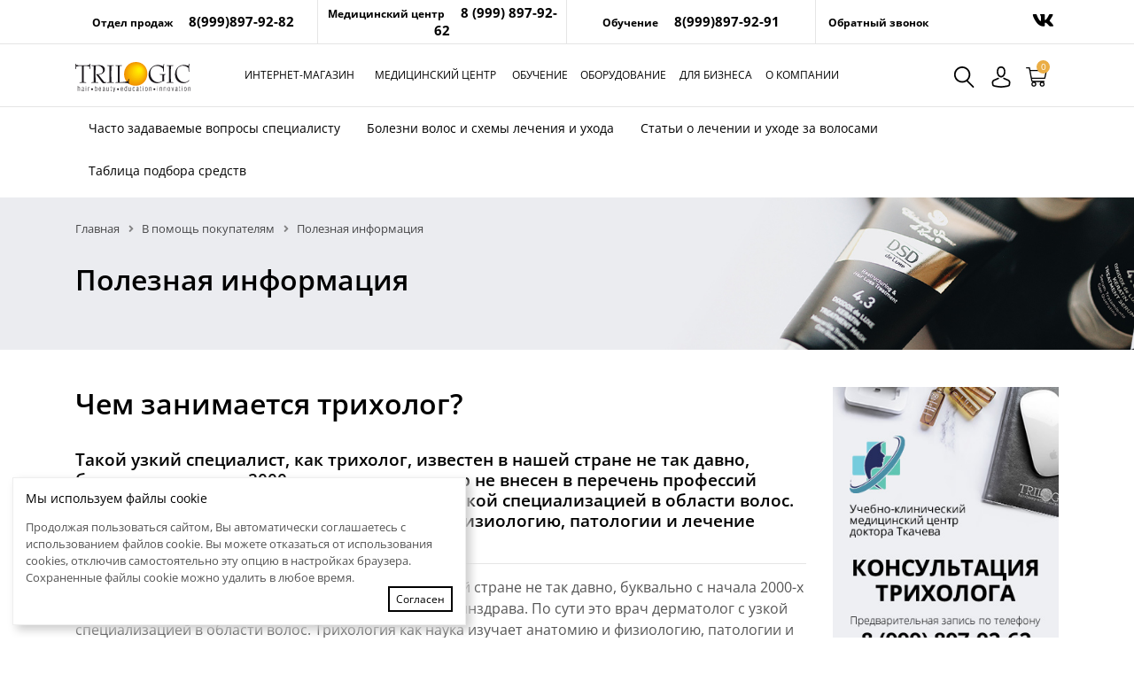

--- FILE ---
content_type: text/html; charset=UTF-8
request_url: https://www.tricholog.ru/consultation/helpful/chem-zanimaetsya-trikholog.html
body_size: 25833
content:
<!DOCTYPE html>
<html>
<head>
<link rel="shortcut icon" type="image/x-icon" href="/favicon.svg" />
<meta charset="utf-8">
<meta http-equiv="x-ua-compatible" content="ie=edge">
<meta name="viewport" content="width=device-width, initial-scale=1, shrink-to-fit=no">
<title>Чем занимается трихолог?</title>


<meta http-equiv="Content-Type" content="text/html; charset=UTF-8" />
<meta name="robots" content="index, follow" />
<meta name="keywords" content="Выпадение волос очаговая алопеция как лечится, Очаговая алопеция причины обследование, Алопеция причины и лечение, Очаговая алопеция к какому врачу обратиться" />
<meta name="description" content="Такой узкий специалист, как трихолог, известен в нашей стране не так давно, буквально с начала 2000-х годов, и до сих пор не внесен в перечень профессий Минздрава. По сути это врач дерматолог с узкой специализацией в области волос. Трихология как наука изучает анатомию и физиологию, патологии и лечение болезней волос и кожи головы." />
<link href="/bitrix/js/ui/design-tokens/dist/ui.design-tokens.css?175922078726358" type="text/css"  rel="stylesheet" />
<link href="/bitrix/js/ui/fonts/opensans/ui.font.opensans.css?17592207872555" type="text/css"  rel="stylesheet" />
<link href="/bitrix/js/main/popup/dist/main.popup.bundle.css?175923963731694" type="text/css"  rel="stylesheet" />
<link href="/bitrix/css/arturgolubev.countrymask/iti.min.css?17592208223215" type="text/css"  rel="stylesheet" />
<link href="/bitrix/css/arturgolubev.countrymask/iti-cng.min.css?17592208221046" type="text/css"  rel="stylesheet" />
<link href="/bitrix/templates/portal/components/bitrix/news.detail/articles/style.css?1759220790971" type="text/css"  rel="stylesheet" />
<link href="/bitrix/templates/portal/components/bitrix/catalog.item/bootstrap_v4/style.css?176157786025878" type="text/css"  rel="stylesheet" />
<link href="/bitrix/templates/portal/css/all.css?175922079173577" type="text/css"  data-template-style="true"  rel="stylesheet" />
<link href="/bitrix/templates/portal/css/bootstrap.min.css?1759220791183682" type="text/css"  data-template-style="true"  rel="stylesheet" />
<link href="/bitrix/templates/portal/js/fancybox/jquery.fancybox.css?17592207904875" type="text/css"  data-template-style="true"  rel="stylesheet" />
<link href="/bitrix/templates/portal/css/fotorama.css?175922079115087" type="text/css"  data-template-style="true"  rel="stylesheet" />
<link href="/bitrix/templates/portal/components/bitrix/system.auth.form/main/style.css?1759220790325" type="text/css"  data-template-style="true"  rel="stylesheet" />
<link href="/bitrix/templates/portal/components/bitrix/system.auth.form/eshop_adapt_auth/style.css?1759220790442" type="text/css"  data-template-style="true"  rel="stylesheet" />
<link href="/bitrix/templates/portal/components/bitrix/sale.basket.basket.line/.default/style.css?17592207911327" type="text/css"  data-template-style="true"  rel="stylesheet" />
<link href="/bitrix/templates/portal/components/bitrix/search.title/visual/style.css?17592207904281" type="text/css"  data-template-style="true"  rel="stylesheet" />
<link href="/bitrix/templates/portal/components/bitrix/breadcrumb/.default/style.css?1759220790488" type="text/css"  data-template-style="true"  rel="stylesheet" />
<link href="/bitrix/templates/portal/components/bitrix/search.form/flat/style.css?1759220791378" type="text/css"  data-template-style="true"  rel="stylesheet" />
<link href="/bitrix/templates/portal/components/bitrix/menu/vertical_multilevel/style.css?17592207911726" type="text/css"  data-template-style="true"  rel="stylesheet" />
<link href="/bitrix/templates/portal/styles.css?176157781014638" type="text/css"  data-template-style="true"  rel="stylesheet" />
<link href="/bitrix/templates/portal/template_styles.css?175922079155820" type="text/css"  data-template-style="true"  rel="stylesheet" />
<script>if(!window.BX)window.BX={};if(!window.BX.message)window.BX.message=function(mess){if(typeof mess==='object'){for(let i in mess) {BX.message[i]=mess[i];} return true;}};</script>
<script>(window.BX||top.BX).message({"JS_CORE_LOADING":"Загрузка...","JS_CORE_NO_DATA":"- Нет данных -","JS_CORE_WINDOW_CLOSE":"Закрыть","JS_CORE_WINDOW_EXPAND":"Развернуть","JS_CORE_WINDOW_NARROW":"Свернуть в окно","JS_CORE_WINDOW_SAVE":"Сохранить","JS_CORE_WINDOW_CANCEL":"Отменить","JS_CORE_WINDOW_CONTINUE":"Продолжить","JS_CORE_H":"ч","JS_CORE_M":"м","JS_CORE_S":"с","JSADM_AI_HIDE_EXTRA":"Скрыть лишние","JSADM_AI_ALL_NOTIF":"Показать все","JSADM_AUTH_REQ":"Требуется авторизация!","JS_CORE_WINDOW_AUTH":"Войти","JS_CORE_IMAGE_FULL":"Полный размер"});</script>

<script src="/bitrix/js/main/core/core.js?1759239828511455"></script>

<script>BX.Runtime.registerExtension({"name":"main.core","namespace":"BX","loaded":true});</script>
<script>BX.setJSList(["\/bitrix\/js\/main\/core\/core_ajax.js","\/bitrix\/js\/main\/core\/core_promise.js","\/bitrix\/js\/main\/polyfill\/promise\/js\/promise.js","\/bitrix\/js\/main\/loadext\/loadext.js","\/bitrix\/js\/main\/loadext\/extension.js","\/bitrix\/js\/main\/polyfill\/promise\/js\/promise.js","\/bitrix\/js\/main\/polyfill\/find\/js\/find.js","\/bitrix\/js\/main\/polyfill\/includes\/js\/includes.js","\/bitrix\/js\/main\/polyfill\/matches\/js\/matches.js","\/bitrix\/js\/ui\/polyfill\/closest\/js\/closest.js","\/bitrix\/js\/main\/polyfill\/fill\/main.polyfill.fill.js","\/bitrix\/js\/main\/polyfill\/find\/js\/find.js","\/bitrix\/js\/main\/polyfill\/matches\/js\/matches.js","\/bitrix\/js\/main\/polyfill\/core\/dist\/polyfill.bundle.js","\/bitrix\/js\/main\/core\/core.js","\/bitrix\/js\/main\/polyfill\/intersectionobserver\/js\/intersectionobserver.js","\/bitrix\/js\/main\/lazyload\/dist\/lazyload.bundle.js","\/bitrix\/js\/main\/polyfill\/core\/dist\/polyfill.bundle.js","\/bitrix\/js\/main\/parambag\/dist\/parambag.bundle.js"]);
</script>
<script>BX.Runtime.registerExtension({"name":"pull.protobuf","namespace":"BX","loaded":true});</script>
<script>BX.Runtime.registerExtension({"name":"rest.client","namespace":"window","loaded":true});</script>
<script>(window.BX||top.BX).message({"pull_server_enabled":"N","pull_config_timestamp":0,"shared_worker_allowed":"Y","pull_guest_mode":"N","pull_guest_user_id":0,"pull_worker_mtime":1759239741});(window.BX||top.BX).message({"PULL_OLD_REVISION":"Для продолжения корректной работы с сайтом необходимо перезагрузить страницу."});</script>
<script>BX.Runtime.registerExtension({"name":"pull.client","namespace":"BX","loaded":true});</script>
<script>BX.Runtime.registerExtension({"name":"pull","namespace":"window","loaded":true});</script>
<script>BX.Runtime.registerExtension({"name":"fx","namespace":"window","loaded":true});</script>
<script>BX.Runtime.registerExtension({"name":"ui.design-tokens","namespace":"window","loaded":true});</script>
<script>BX.Runtime.registerExtension({"name":"ui.fonts.opensans","namespace":"window","loaded":true});</script>
<script>BX.Runtime.registerExtension({"name":"main.popup","namespace":"BX.Main","loaded":true});</script>
<script>BX.Runtime.registerExtension({"name":"popup","namespace":"window","loaded":true});</script>
<script type="extension/settings" data-extension="currency.currency-core">{"region":"ru"}</script>
<script>BX.Runtime.registerExtension({"name":"currency.currency-core","namespace":"BX.Currency","loaded":true});</script>
<script>BX.Runtime.registerExtension({"name":"currency","namespace":"window","loaded":true});</script>
<script>(window.BX||top.BX).message({"LANGUAGE_ID":"ru","FORMAT_DATE":"DD.MM.YYYY","FORMAT_DATETIME":"DD.MM.YYYY HH:MI:SS","COOKIE_PREFIX":"BITRIX_SM","SERVER_TZ_OFFSET":"10800","UTF_MODE":"Y","SITE_ID":"s1","SITE_DIR":"\/","USER_ID":"","SERVER_TIME":1763210151,"USER_TZ_OFFSET":0,"USER_TZ_AUTO":"Y","bitrix_sessid":"9a1976438451e6b9dc092b5d6526b940"});</script>


<script src="/bitrix/js/pull/protobuf/protobuf.js?1759220785274055"></script>
<script src="/bitrix/js/pull/protobuf/model.js?175922078570928"></script>
<script src="/bitrix/js/rest/client/rest.client.js?175922078417414"></script>
<script src="/bitrix/js/pull/client/pull.client.js?175923974283861"></script>
<script src="/bitrix/js/main/core/core_fx.js?175922078516888"></script>
<script src="/bitrix/js/main/popup/dist/main.popup.bundle.js?1759239856119638"></script>
<script src="/bitrix/js/currency/currency-core/dist/currency-core.bundle.js?17592207858800"></script>
<script src="/bitrix/js/currency/core_currency.js?17592207851181"></script>
<script>
					(function () {
						"use strict";

						var counter = function ()
						{
							var cookie = (function (name) {
								var parts = ("; " + document.cookie).split("; " + name + "=");
								if (parts.length == 2) {
									try {return JSON.parse(decodeURIComponent(parts.pop().split(";").shift()));}
									catch (e) {}
								}
							})("BITRIX_CONVERSION_CONTEXT_s1");

							if (cookie && cookie.EXPIRE >= BX.message("SERVER_TIME"))
								return;

							var request = new XMLHttpRequest();
							request.open("POST", "/bitrix/tools/conversion/ajax_counter.php", true);
							request.setRequestHeader("Content-type", "application/x-www-form-urlencoded");
							request.send(
								"SITE_ID="+encodeURIComponent("s1")+
								"&sessid="+encodeURIComponent(BX.bitrix_sessid())+
								"&HTTP_REFERER="+encodeURIComponent(document.referrer)
							);
						};

						if (window.frameRequestStart === true)
							BX.addCustomEvent("onFrameDataReceived", counter);
						else
							BX.ready(counter);
					})();
				</script>
<link rel="stylesheet" type="text/css" href="/bitrix/themes/.default/webdebug.ruble/webdebug.ruble.a.css" />
<meta property="og:title" content="Чем занимается трихолог?" />
<meta property="og:url" content="https://www.tricholog.ru/consultation/helpful/chem-zanimaetsya-trikholog.html" />
<meta property="og:image" content="https://www.tricholog.ru/images/noimg.jpg" />
<link rel="image_src" href="https://www.tricholog.ru/images/noimg.jpg" />



<script src="/bitrix/templates/portal/js/jquery.min.js?175922079095957"></script>
<script src="/bitrix/templates/portal/js/bootstrap.min.js?175922079051039"></script>
<script src="/bitrix/templates/portal/js/bootstrap.bundle.min.js?175922079070966"></script>
<script src="/bitrix/templates/portal/js/jquery.navgoco.js?17592207908017"></script>
<script src="/bitrix/templates/portal/js/owl.carousel.min.js?175922079044342"></script>
<script src="/bitrix/templates/portal/js/jquery.sticky.js?17592207905158"></script>
<script src="/bitrix/templates/portal/js/jquery.matchheight-min.js?17592207903045"></script>
<script src="/bitrix/templates/portal/js/fancybox/jquery.fancybox.pack.js?175922079023144"></script>
<script src="/bitrix/templates/portal/js/fotorama.js?175922079038912"></script>
<script src="/bitrix/templates/portal/js/doubletaptogo.js?1759220790926"></script>
<script src="/bitrix/templates/portal/js/jquery.sticky-kit.min.js?17592207902798"></script>
<script src="/bitrix/templates/portal/js/jquery.inputmask.bundle.js?1759220790220934"></script>
<script src="/bitrix/templates/portal/js/cookieload.js?17592207904545"></script>
<script src="/bitrix/templates/portal/components/bitrix/sale.basket.basket.line/.default/script.js?17592207915332"></script>
<script src="/bitrix/components/bitrix/search.title/script.js?175923964510542"></script>
<script src="/bitrix/templates/portal/components/bitrix/menu/vertical_multilevel/script.js?1759220791507"></script>
<script src="/bitrix/templates/portal/components/bitrix/catalog.item/bootstrap_v4/script.js?175922079163292"></script>
<script src="/bitrix/templates/portal/components/bitrix/catalog.top/bootstrap_v4/section/script.js?17592207915324"></script>

<!--[if IE 9]>
   <link href="/bitrix/templates/portal/css/bootstrap-ie9.css" rel="stylesheet">
<![endif]-->
<!--[if lte IE 8]>
   <link href="/bitrix/templates/portal/css/bootstrap-ie8.css" rel="stylesheet">
<![endif]-->

<!--[if IE 9]>
  <script src="/bitrix/templates/portal/js/bootstrap-ie9.min.js"></script>
<![endif]-->
<!--[if lte IE 8]>
  <script src="https://code.jquery.com/jquery-1.12.4.min.js"></script>
  <script src="/bitrix/templates/portal/js/bootstrap-ie8.min.js"></script>
  <script src="https://stackpath.bootstrapcdn.com/bootstrap/4.3.1/js/bootstrap.js"></script>
<![endif]-->

<script src="//api-maps.yandex.ru/2.1/?load=package.standard&lang=ru-RU&apikey=dd10fdff-7158-4d6e-bcd2-36615b30dd14" type="text/javascript"></script>
<!--
<script src="//api-maps.yandex.ru/2.1?lang=ru-RU&apikey=dd10fdff-7158-4d6e-bcd2-36615b30dd14" type="text/javascript"></script>

<script src="https://api-maps.yandex.ru/2.1?apikey=dd10fdff-7158-4d6e-bcd2-36615b30dd14&lang=ru_RU" type="text/javascript"></script>

-->
    <script>	
	
        $(document).ready(function () {           
			$("a[rel='group']").fancybox();	
			
			$('#nav-expander').on('click', function (e) {
                e.preventDefault();
                $('.offc').toggleClass('navshow');
            });		
			$('#filter-expander').on('click', function (e) {
                e.preventDefault();
                $('.offc_filter').toggleClass('navshow');
            });				
           $('#nav-close').on('click', function (e) {
                e.preventDefault();
                $('.offc').removeClass('navshow');
            });
			$('#filter-close').on('click', function (e) {
                e.preventDefault();
                $('.offc_filter').removeClass('navshow');
            });
			$('#searchshow').on('click', function (e) {
                e.preventDefault();
                $('.top_search').toggleClass('showsearch');
				document.topsearchform.q.focus();
            });	
			$('#search-close').on('click', function (e) {
                e.preventDefault();
                $('.top_search').removeClass('showsearch');
            });
			
			$(".sidebar_block").stick_in_parent({
				offset_top:80
			});
			 $('.eq_height').matchHeight();
				
			$('.go_to').click( function(){ 
			var scroll_el = $(this).attr('href'); 
		        if ($(scroll_el).length != 0) { 
			    $('html, body').animate({ scrollTop: $(scroll_el).offset().top }, 500);
		        }
			    return false; 
			});	
			$('a.need').on("click", function (e) {
			  e.preventDefault();
			  $.ajax({
			      type: "POST",
			      cache: false,
			      url: this.href,	
				  data: 'element='+$(this).data('element'),				  
			      success: function (data) {
			        $.fancybox(data, {
			          fitToView: false,
			          autoSize: true,					 
			          closeClick: false,
			          openEffect: 'none',
			          closeEffect: 'none'
			        }); // fancybox
			      } // success
			    }); // ajax
			});
			
			$('.dropdown').hover(function() {
			  $(this).find('.dropdown-menu').stop(true, true).delay(5).fadeIn(10);
				}, function() {
			  $(this).find('.dropdown-menu').stop(true, true).delay(5).fadeOut(10);
			});
			$('.dropdownpersonal').mouseleave( function () {
                                	$(this).trigger('click');
                                });	
			
			
			$("a.slide").click(function(){
				 $(".hidecontent").slideToggle();
				 $(this).toggleClass("active"); return false;				 
			   });
			    $("#top_content").sticky({
                topSpacing: 0
            });
        });
		$(function () {
            $('.main_menu li:has(ul)').doubleTapToGo();

        });
    </script>

<script type="text/javascript">(window.Image ? (new Image()) : document.createElement('img')).src = 'https://vk.com/rtrg?p=VK-RTRG-184358-2e8C1';</script>

</head>
<body >

<div id="top_nav" class="d-none d-md-block">
	<div class="container h-100">
		<div class="row row-15 align-items-center h-100">
			<div class="col-md-8 col-xl-9">
				<div class="row row-15 align-items-center h-100">
					<div class="col-md-4 top_phone_cont" >Отдел продаж <span><!--8(800)350-80-83-->8(999)897-92-82</span></div>
					<div class="col-md-4 top_phone_cont ">Медицинский центр <span>8 (999) 897-92-62 <!--8 (999) 884-76-16--></span></div>
					<div class="col-md-4 top_phone_cont ">Обучение <span>8(999)897-92-91</span></div>
				</div>
			</div>
			<div class="col-md-4 col-xl-3 align-items-center">
				<div class="call_phone_top float-left pl-2"><a href="/ajax/ajax_popup_call.php" class="need">Обратный звонок</a></div>
				<div class="sots text-right float-right"><!--
<a href="https://www.instagram.com/trilogicgroup/" target="_blank"><i class="fab fa-instagram"></i></a><a href="https://www.facebook.com/dsddeluxe/" target="_blank"><i class="fab fa-facebook-f"></i></a>
-->
<a href="https://vk.com/trilogicmed" target="_blank"><i class="fab fa-vk"></i></a>
</div>
			</div>	
		</div>
	</div>
</div>


<div id="top_content">
<div class="container main_cont">
<div class="logo">
	<a href="/"><img src="/bitrix/templates/portal/images/logo.svg" alt=""></a>
</div>	
<a id="nav-expander" class="nav-expander d-lg-none" href="#"><i class="fa fa-bars"></i></a>	
<div class="dropdown dropdownpersonal">
<a href="#" class="dropdown-toggle btn-personal" data-toggle="dropdown"><img src="/bitrix/templates/portal/images/user.svg" height="24"></a>
		   <ul  class="dropdown-menu" aria-labelledby="dropdownpersonal">            
	<!--'start_frame_cache_login-line'-->			<li><a class="bx_login_top_inline_link" href="javascript:void(0)" onclick="openAuthorizePopup()">Вход</a></li>
						<li><a href="/login/?register=yes&amp;backurl=%2Fconsultation%2Fhelpful%2Fchem-zanimaetsya-trikholog.html%3FELEMENT_CODE%3Dchem-zanimaetsya-trikholog" >Регистрация</a></li>
			<!--'end_frame_cache_login-line'-->	</span>
</ul>

	<div id="bx_auth_popup_form" style="display:none;" class="bx_login_popup_form">
	<!--'start_frame_cache_8k8aZS'--><div class="login_page">
		
	<div class="display-2 text-center">Вход на сайт</div>
	
	<div class="mb-3">
	<table width="100%">
	<tr>
	<td><b>Аккаунт Trilogic</b></td>
	<td align="right"><a href="/login/?register=yes&&backurl=%2Fconsultation%2Fhelpful%2Fchem-zanimaetsya-trikholog.html%3FELEMENT_CODE%3Dchem-zanimaetsya-trikholog" >Создать аккаунт</a></td>
	</tr>
	</table>
	</div>
	<form name="system_auth_formPqgS8z" method="post" target="_top" action="/auth/" class="bx_auth_form">
		<input type="hidden" name="AUTH_FORM" value="Y" />
		<input type="hidden" name="TYPE" value="AUTH" />
				<input type="hidden" name="backurl" value="/consultation/helpful/chem-zanimaetsya-trikholog.html?ELEMENT_CODE=chem-zanimaetsya-trikholog" />
						
		<input class="input_text_style mb-3" type="text" name="USER_LOGIN" placeholder="Логин" maxlength="255" value="" />	
		<input class="input_text_style  mb-3" type="password" placeholder="Пароль" name="USER_PASSWORD" maxlength="255" />

				
		<div class="mt-3">
		<table width="100%">
		<tr>
		<td><input type="submit" name="Login" class="btn btn-warning" value="Войти" /></td>
		<td align="right">
				<noindex>
			<span class="forgotpassword" style="padding-left:75px;"><a href="/auth?forgot_password=yes" rel="nofollow">Забыли пароль?</a></span>
		</noindex>
				
		</td>
		</tr>
		</table>
		</div>
		
				<div class="mt-3">
			<span class="rememberme"><input type="checkbox" id="USER_REMEMBER" name="USER_REMEMBER" value="Y" checked/>Запомнить меня</span>
		</div>
				
	</form>
	
		
	
</div>
<script type="text/javascript">
try{document.form_auth.USER_LOGIN.focus();}catch(e){}
</script>

<!--'end_frame_cache_8k8aZS'-->	</div>

	<script>
		function openAuthorizePopup()
		{
			var authPopup = BX.PopupWindowManager.create("AuthorizePopup", null, {
				autoHide: true,
				//	zIndex: 0,
				offsetLeft: 0,
				offsetTop: 0,
				overlay : true,
				draggable: {restrict:true},
				closeByEsc: true,
				closeIcon: { right : "20px", top : "20px"},
				content: '<div style="width:400px;height:400px; text-align: center;"><span style="position:absolute;left:45%; top:45%;"><img src="/bitrix/templates/portal/components/bitrix/system.auth.form/main/images/wait.gif"/></span></div>',
				events: {
					onAfterPopupShow: function()
					{
						this.setContent(BX("bx_auth_popup_form"));
					}
				}
			});

			authPopup.show();
		}
	</script>
	
</div>

<script>
var bx_basketFKauiI = new BitrixSmallCart;
</script>
<div id="bx_basketFKauiI" class="bx-basket bx-opener"><!--'start_frame_cache_bx_basketFKauiI'--><div class="bx-hdr-profile">

	<div class="bx-basket-block">			<a href="/personal/cart/" class="btn-cart" ><img src="/bitrix/templates/portal/images/shopping-cart2.svg" width="24"><span>0</span>			
			</a>
				</div>
</div><!--'end_frame_cache_bx_basketFKauiI'--></div>
<script type="text/javascript">
	bx_basketFKauiI.siteId       = 's1';
	bx_basketFKauiI.cartId       = 'bx_basketFKauiI';
	bx_basketFKauiI.ajaxPath     = '/bitrix/components/bitrix/sale.basket.basket.line/ajax.php';
	bx_basketFKauiI.templateName = '.default';
	bx_basketFKauiI.arParams     =  {'PATH_TO_BASKET':'/personal/cart/','PATH_TO_PERSONAL':'/personal/','PATH_TO_ORDER':'/personal/order/make/','SHOW_PERSONAL_LINK':'N','SHOW_NUM_PRODUCTS':'Y','SHOW_TOTAL_PRICE':'N','SHOW_PRODUCTS':'N','POSITION_FIXED':'N','SHOW_AUTHOR':'N','PATH_TO_REGISTER':'/login/','PATH_TO_PROFILE':'/personal/','COMPONENT_TEMPLATE':'.default','SHOW_EMPTY_VALUES':'Y','PATH_TO_AUTHORIZE':'/login/','HIDE_ON_BASKET_PAGES':'Y','SHOW_REGISTRATION':'N','CACHE_TYPE':'A','SHOW_DELAY':'Y','SHOW_NOTAVAIL':'Y','SHOW_IMAGE':'Y','SHOW_PRICE':'Y','SHOW_SUMMARY':'Y','POSITION_VERTICAL':'top','POSITION_HORIZONTAL':'right','MAX_IMAGE_SIZE':'70','AJAX':'N','~PATH_TO_BASKET':'/personal/cart/','~PATH_TO_PERSONAL':'/personal/','~PATH_TO_ORDER':'/personal/order/make/','~SHOW_PERSONAL_LINK':'N','~SHOW_NUM_PRODUCTS':'Y','~SHOW_TOTAL_PRICE':'N','~SHOW_PRODUCTS':'N','~POSITION_FIXED':'N','~SHOW_AUTHOR':'N','~PATH_TO_REGISTER':'/login/','~PATH_TO_PROFILE':'/personal/','~COMPONENT_TEMPLATE':'.default','~SHOW_EMPTY_VALUES':'Y','~PATH_TO_AUTHORIZE':'/login/','~HIDE_ON_BASKET_PAGES':'Y','~SHOW_REGISTRATION':'N','~CACHE_TYPE':'A','~SHOW_DELAY':'Y','~SHOW_NOTAVAIL':'Y','~SHOW_IMAGE':'Y','~SHOW_PRICE':'Y','~SHOW_SUMMARY':'Y','~POSITION_VERTICAL':'top','~POSITION_HORIZONTAL':'right','~MAX_IMAGE_SIZE':'70','~AJAX':'N','cartId':'bx_basketFKauiI'}; // TODO \Bitrix\Main\Web\Json::encode
	bx_basketFKauiI.closeMessage = 'Скрыть';
	bx_basketFKauiI.openMessage  = 'Раскрыть';
	bx_basketFKauiI.activate();
</script>
<a id="searchshow" class="search-expander" title="Поиск по интернет-магазину"><img src="/bitrix/templates/portal/images/search.svg" height="24"></a>
<div class="top_search">
	    <a id="search-close" class="search-expander"><i class="fa fa-times"></i></a>			

 <div id="title-search" class="bx-searchtitle">
	<form action="/prod-catalog/">
		<div class="bx-input-group">
			<input id="title-search-input" placeholder="Введите название или артикул товара" type="text" name="q" value="" autocomplete="off" class="bx-form-control"/>
			<span class="bx-input-group-btn">
				<button class="btn btn-default" type="submit" name="s"><i class="fa fa-search"></i></button>
			</span>
		</div>
	</form>
</div>
<script>
	BX.ready(function(){
		new JCTitleSearch({
			'AJAX_PAGE' : '/consultation/helpful/chem-zanimaetsya-trikholog.html?ELEMENT_CODE=chem-zanimaetsya-trikholog',
			'CONTAINER_ID': 'title-search',
			'INPUT_ID': 'title-search-input',
			'MIN_QUERY_LEN': 2
		});
	});
</script>

		

										
</div>
</div>


<div class="container d-none d-lg-block">	
		<div class="main_menu">
                        
<ul >


	
	
					<li class="root-item"><a href="/prod-catalog/" >Интернет-магазин</a>
				<div class="submenu"><div class="container">
				<ul>
		
	
	

	
	
		
							<li><a href="/prod-catalog/novelty/">Новинки</a></li>
			
		
	
	

	
	
		
							<li><a href="/prod-catalog/brands/">Бренды</a></li>
			
		
	
	

	
	
		
							<li><a href="/prod-catalog/hair/">Волосы</a></li>
			
		
	
	

	
	
		
							<li><a href="/prod-catalog/face/">Лицо</a></li>
			
		
	
	

	
	
		
							<li><a href="/prod-catalog/body/">Тело</a></li>
			
		
	
	

	
	
		
							<li><a href="/prod-catalog/apparats/">Аппараты</a></li>
			
		
	
	

			</ul></li>	
	
					<li class="root-item"><a href="/centre/" >Медицинский центр</a>
				<div class="submenu"><div class="container">
				<ul>
		
	
	

	
	
		
							<li><a href="/centre/about/">О центре</a></li>
			
		
	
	

	
	
		
							<li><a href="/centre/specialists/">Врачи</a></li>
			
		
	
	

	
	
		
							<li><a href="/centre/service/">Услуги</a></li>
			
		
	
	

	
	
		
							<li><a href="/centre/price/">Цены</a></li>
			
		
	
	

	
	
		
							<li><a href="/centre/treatment-results/">Результаты лечения</a></li>
			
		
	
	

	
	
		
							<li><a href="/centre/news/">Новости</a></li>
			
		
	
	

	
	
		
							<li><a href="/centre/sales/">Акции</a></li>
			
		
	
	

	
	
		
							<li><a href="/centre/contacts/">Контакты</a></li>
			
		
	
	

			</ul></li>	
	
					<li class="root-item"><a href="/teach/" >Обучение</a>
				<div class="submenu"><div class="container">
				<ul>
		
	
	

	
	
		
							<li><a href="/teach/programms/">Программы обучения РУДН</a></li>
			
		
	
	

	
	
		
							<li><a href="/teach/raspisanie-obucheniya/">Расписание обучения РУДН</a></li>
			
		
	
	

	
	
		
							<li><a href="/teach/master-class/">Мастер-классы и семинары</a></li>
			
		
	
	

	
	
		
							<li><a href="/teach/raspisanie-master-class/">Расписание мастер-классов</a></li>
			
		
	
	

	
	
		
							<li><a href="/teach/prepodavateli/">Преподаватели РУДН</a></li>
			
		
	
	

	
	
		
							<li><a href="/about/contacts/">Как добраться</a></li>
			
		
	
	

	
	
		
							<li><a href="/teach/otzyvy-ob-obuchenii/">Отзывы</a></li>
			
		
	
	

			</ul></li>	
	
					<li class="root-item"><a href="/equipment/" >Оборудование</a>
				<div class="submenu"><div class="container">
				<ul>
		
	
	

	
	
		
							<li><a href="/equipment/the-program-trichoscience/">Программа Trichoscience</a></li>
			
		
	
	

	
	
		
							<li><a href="/equipment/equipment-catalog/the-professional-diagnostic-equipment/">Диагностическое оборудование</a></li>
			
		
	
	

	
	
		
							<li><a href="/equipment/equipment-catalog/oborudovanie-dlya-plazmoterapii/">Оборудование для плазмотерапии</a></li>
			
		
	
	

	
	
		
							<li><a href="/equipment/arenda-oborudovaniya/">Аренда</a></li>
			
		
	
	

	
	
		
							<li><a href="/equipment/obuchenie/">Обучение</a></li>
			
		
	
	

			</ul></li>	
	
		
							<li class=""><a href="/commercial-offer/" >Для бизнеса</a></li>
			
		
	
	

	
	
					<li class="root-item"><a href="/about/" >О компании</a>
				<div class="submenu"><div class="container">
				<ul>
		
	
	

	
	
		
							<li><a href="/about/licenses/">Лицензии</a></li>
			
		
	
	

	
	
		
							<li><a href="/about/news/">Новости</a></li>
			
		
	
	

	
	
		
							<li><a href="/about/sales/">Акции</a></li>
			
		
	
	

	
	
		
							<li><a href="/about/photo/">Фотоархив</a></li>
			
		
	
	

	
	
		
							<li><a href="/about/media/">Медиа</a></li>
			
		
	
	

	
	
		
							<li><a href="/about/press/">Сотрудничество и реклама</a></li>
			
		
	
	

	
	
		
							<li><a href="/about/partners/">Партнеры</a></li>
			
		
	
	

	
	
		
							<li><a href="/about/contacts/">Контакты</a></li>
			
		
	
	

	</ul></div></div></li>
</ul>

			<div class="clearfix"></div>
        </div>
	</div>
	<div class="clearfix"></div>
</div>



 


<div class="dop_menu d-none d-lg-block">
<div class="container">
<ul>

	
	
		
							<li class="root-item"><a href="/consultation/faq-tricho/" >Часто задаваемые вопросы специалисту</a>
				
				
				</li>
				

		
	
	
	
	
		
							<li class="root-item"><a href="/consultation/recommendations/" >Болезни волос и схемы лечения и ухода</a>
				
				
				</li>
				

		
	
	
	
	
		
							<li class="root-item"><a href="/consultation/articles/" >Статьи о лечении и уходе за волосами</a>
				
				
				</li>
				

		
	
	
	
	
		
							<li class="root-item"><a href="/consultation/assortment/" >Таблица подбора средств</a>
				
				
				</li>
				

		
	
	

</ul>
</div>
</div>
		
	
	

<div class="block_head_shop_bg " style="background-image:url(/images/bg2/bg_blog.jpg)">
<div class="container ">
	<div class="bx-breadcrumb" itemscope itemtype="https://schema.org/BreadcrumbList">
			<div class="bx-breadcrumb-item" id="bx_breadcrumb_0" itemprop="itemListElement" itemscope itemtype="https://schema.org/ListItem">
				
				<a href="/" title="Главная" itemprop="item">
					<span itemprop="name">Главная</span>
				</a>
				<meta itemprop="position" content="1">
			</div>
			<div class="bx-breadcrumb-item" id="bx_breadcrumb_1" itemprop="itemListElement" itemscope itemtype="https://schema.org/ListItem">
				<i class="fa fa-angle-right"></i>
				<a href="/consultation/" title="В помощь покупателям" itemprop="item">
					<span itemprop="name">В помощь покупателям</span>
				</a>
				<meta itemprop="position" content="2">
			</div>
			<div class="bx-breadcrumb-item" id="bx_breadcrumb_2" itemprop="itemListElement" itemscope="" itemtype="http://schema.org/ListItem">
				<i class="fa fa-angle-right"></i>
				<a href="/consultation/helpful/" title="Полезная информация" itemprop="item">
					<span itemprop="name" class="mainname">Полезная информация</span>
				</a>
				<meta itemprop="position" content="3">
			</div></div><div style="clear:both"></div>			<div class="row">
			<div class="col-md-9">
		<div class="display-0">Полезная информация</div>	
		</div>
		</div>		
	</div>
</div>

<div class="container my-5">

<div class="row">
<div class="col-md-8 col-lg-9">
													
<h1>Чем занимается трихолог?</h1>
<div class="display-3 ">Такой узкий специалист, как трихолог, известен в нашей стране не так давно, буквально с начала 2000-х годов, и до сих пор не внесен в перечень профессий Минздрава. По сути это врач дерматолог с узкой специализацией в области волос. Трихология как наука изучает анатомию и физиологию, патологии и лечение болезней волос и кожи головы.</div>
	
<hr>
<div id="detail_text" >
<div class="news-detail">
		
		
			<p>
	 Такой узкий специалист, как трихолог, известен в нашей стране не так давно, буквально с начала 2000-х годов, и до сих пор не внесен в перечень профессий Минздрава. По сути это врач дерматолог с узкой специализацией в области волос. Трихология как наука изучает анатомию и физиологию, патологии и лечение болезней волос и кожи головы.
</p>
<p>
	 В компетенции трихолога такие проблемы, как перхоть, сухость и ломкость волос, инфекционные и грибковые заболевания кожи головы, слишком сильное оволосение на теле (гипертрихоз). Наиболее частой причиной обращения к трихологу является&nbsp;выпадение волос (очаговая алопеция). Как лечится&nbsp;это заболевание, целесообразней также консультироваться у узкого специалиста.
</p>
<p>
	 Прием у трихолога начнется с длительной беседы с пациентом. Врач выяснит все подробности вашей жизни: условия работы и отдыха, правильно ли вы питаетесь и достаточно ли спите, как давно появились симптомы и есть ли подобное у кого-то из родственников. Не пугайтесь такого пристального внимания: все эти факторы могут провоцировать заболевания. Особенно это касается&nbsp;обследования при очаговой алопеции, причины&nbsp;которой не всегда понятны.
</p>
<p>
	 После выяснения всей интересующей информации, доктор осмотрит волосы и кожу головы. Кроме визуального, возможен инструментальный осмотр кожи с помощью дерматоскопа, а для волос проводят трихограмму – исследование специальной видеокамерой с различными степенями увеличения.
</p>
<p>
	 Для выяснения&nbsp;причин при лечении алопеции&nbsp;назначают дополнительные анализы: общий и биохимический анализ крови, определение количества гормонов в организме. Часто трихолог отправляет пациента на дополнительную консультацию эндокринолога, терапевта, гастроэнтеролога, невролога, психотерапевта.
</p>
<p>
	 Теперь вы точно знаете,&nbsp;к какому врачу обратиться при очаговой алопеции&nbsp;и других проблемах с волосами. Этот узкий специалист – трихолог. Найти его обычно можно в клиниках, специализирующихся на дерматологии.
</p>		
	
	</div>

<div id="float_share">
	<ul class="bx-share-social">
		<li class="bx-share-icon">
	<a
		href="http://twitter.com/home/?status=https%3A%2F%2Fwww.tricholog.ru%2Fconsultation%2Fhelpful%2Fchem-zanimaetsya-trikholog.html+%D0%A7%D0%B5%D0%BC+%D0%B7%D0%B0%D0%BD%D0%B8%D0%BC%D0%B0%D0%B5%D1%82%D1%81%D1%8F+%D1%82%D1%80%D0%B8%D1%85%D0%BE%D0%BB%D0%BE%D0%B3%3F"
		onclick="window.open(this.href,'','toolbar=0,status=0,width=711,height=437');return false;"
		target="_blank"
		class="tw"
		title="Twitter"
	><i class="fab fa-twitter"></i></a>
</li><li class="bx-share-icon">
<a
	href="https://plus.google.com/share?url=https%3A%2F%2Fwww.tricholog.ru%2Fconsultation%2Fhelpful%2Fchem-zanimaetsya-trikholog.html"
	onclick="window.open(this.href,'','menubar=no,toolbar=no,resizable=yes,scrollbars=yes,width=584,height=356');return false;"
	target="_blank"
	class="gp"
	title="Google+"
><i class="fab fa-google-plus-g"></i></a>
</li><li class="bx-share-icon">
<a
	href="http://www.facebook.com/share.php?u=https%3A%2F%2Fwww.tricholog.ru%2Fconsultation%2Fhelpful%2Fchem-zanimaetsya-trikholog.html&t=%D0%A7%D0%B5%D0%BC+%D0%B7%D0%B0%D0%BD%D0%B8%D0%BC%D0%B0%D0%B5%D1%82%D1%81%D1%8F+%D1%82%D1%80%D0%B8%D1%85%D0%BE%D0%BB%D0%BE%D0%B3%3F"
	onclick="window.open(this.href,'','toolbar=0,status=0,width=611,height=231');return false;"
	target="_blank"
	class="fb"
	title="Facebook"
><i class="fab fa-facebook-f"></i></a>
</li><li class="bx-share-icon">
<a
	href="http://vkontakte.ru/share.php?url=https%3A%2F%2Fwww.tricholog.ru%2Fconsultation%2Fhelpful%2Fchem-zanimaetsya-trikholog.html&title=%D0%A7%D0%B5%D0%BC+%D0%B7%D0%B0%D0%BD%D0%B8%D0%BC%D0%B0%D0%B5%D1%82%D1%81%D1%8F+%D1%82%D1%80%D0%B8%D1%85%D0%BE%D0%BB%D0%BE%D0%B3%3F"
	onclick="window.open(this.href,'','toolbar=0,status=0,width=626,height=436');return false;"
	target="_blank"
	class="vk"
	title="ВКонтакте"
><i class="fab fa-vk"></i></a>
</li>	</ul>
	</div>
</div>
<div class="clearfix"></div>






<hr>

<div class="display-1 text-center mt-5">Рекомендуем препараты</div>	

<div class="catalog-top bx-blue" data-entity="catalog-top-container">
			<!-- items-container -->
					<div class="row row-15 product-item-list-col-4" data-entity="items-row">
											<div class="col-6 col-lg-3 product-item-small-card mb-3">
								
	<div class="product-item-container"
		id="bx_2662763187_454_47f9a11bbec53337b5bc4a92e419e586" data-entity="item">
		
<div class="product-item">
		
		<a class="product-item-image-wrapper" href="/prod-catalog/balzam-satura-rosta.html" title="Бальзам Сатура Роста"
			data-entity="image-wrapper">
			<span class="product-item-image-slider-slide-container slide" id="bx_2662763187_454_47f9a11bbec53337b5bc4a92e419e586_pict_slider"
			style="display: none;"			data-slider-interval="3000" data-slider-wrap="true">
					</span>
		<span class="product-item-image-original" id="bx_2662763187_454_47f9a11bbec53337b5bc4a92e419e586_pict" style="background-image: url('/upload/iblock/257/2574bd3c315257f5714048c913719d9d.jpg'); "></span>
					<span class="product-item-image-alternative" id="bx_2662763187_454_47f9a11bbec53337b5bc4a92e419e586_secondpict" style="background-image: url('/upload/iblock/e14/e14029a4c8d857f1dadd46a351773647.jpg'); "></span>
						<div class="product-item-label-ring product-item-label-small product-item-label-bottom product-item-label-left" id="bx_2662763187_454_47f9a11bbec53337b5bc4a92e419e586_dsc_perc"
				style="display: none;">
				<span>0%</span>
			</div>
					<span class="product-item-image-slider-control-container" id="bx_2662763187_454_47f9a11bbec53337b5bc4a92e419e586_pict_slider_indicator"
			style="display: none;">
					</span>
				</a>
	<div class="eq_height">
	<h3 class="product-item-title">
				<a href="/prod-catalog/balzam-satura-rosta.html" title="Бальзам Сатура Роста">
				Бальзам Сатура Роста				</a>
			</h3>

<div class="product-props">
</div>
</div>

<div class="product-item-price-container" data-entity="price-block">
																			<span class="product-item-price-old" id="bx_2662763187_454_47f9a11bbec53337b5bc4a92e419e586_price_old"
								style="display: none;">
								10 600 <ruble><span class="text">руб.</span></ruble>							</span>
													<span class="product-item-price-current" id="bx_2662763187_454_47f9a11bbec53337b5bc4a92e419e586_price">
							10 600 <ruble><span class="text">руб.</span></ruble>								<!--<span class="rubl">&#8381;</span>-->
								
						</span>
						
						 
	
</div>
<div class="product-item-btns" data-entity="buttons-block">
														<div class="product-item-button-container" id="bx_2662763187_454_47f9a11bbec53337b5bc4a92e419e586_basket_actions">
									<button class="btn btn-primary btn-round btn-sm" id="bx_2662763187_454_47f9a11bbec53337b5bc4a92e419e586_buy_link"
										href="javascript:void(0)" rel="nofollow" title="В корзину">
										
									</button>
								</div>
								</div>

		<div class="clearfix"></div>
	<a class="dolyami_price_lit need" href="/ajax/ajax_popup_dolyami.php" data-fancybox="iframe" data-element="10600">или 2650 руб.</a>
</div>		<script>
		  var obbx_2662763187_454_47f9a11bbec53337b5bc4a92e419e586 = new JCCatalogItem({'PRODUCT_TYPE':'1','SHOW_QUANTITY':false,'SHOW_ADD_BASKET_BTN':false,'SHOW_BUY_BTN':true,'SHOW_ABSENT':true,'SHOW_OLD_PRICE':true,'ADD_TO_BASKET_ACTION':'ADD','SHOW_CLOSE_POPUP':true,'SHOW_DISCOUNT_PERCENT':true,'DISPLAY_COMPARE':false,'BIG_DATA':false,'TEMPLATE_THEME':'blue','VIEW_MODE':'CARD','USE_SUBSCRIBE':false,'PRODUCT':{'ID':'454','NAME':'Бальзам Сатура Роста','DETAIL_PAGE_URL':'/prod-catalog/balzam-satura-rosta.html','PICT':{'ID':'695','SRC':'/upload/iblock/e14/e14029a4c8d857f1dadd46a351773647.jpg','WIDTH':'800','HEIGHT':'800'},'CAN_BUY':true,'CHECK_QUANTITY':false,'MAX_QUANTITY':'100','STEP_QUANTITY':'1','QUANTITY_FLOAT':true,'ITEM_PRICE_MODE':'S','ITEM_PRICES':[{'UNROUND_BASE_PRICE':'10600','UNROUND_PRICE':'10600','BASE_PRICE':'10600','PRICE':'10600','ID':'244','PRICE_TYPE_ID':'1','CURRENCY':'RUB','DISCOUNT':'0','PERCENT':'0','QUANTITY_FROM':'','QUANTITY_TO':'','QUANTITY_HASH':'ZERO-INF','MEASURE_RATIO_ID':'','PRINT_BASE_PRICE':'10 600 <ruble><span class=\"text\">руб.<\/span><\/ruble>','RATIO_BASE_PRICE':'10600','PRINT_RATIO_BASE_PRICE':'10 600 <ruble><span class=\"text\">руб.<\/span><\/ruble>','PRINT_PRICE':'10 600 <ruble><span class=\"text\">руб.<\/span><\/ruble>','RATIO_PRICE':'10600','PRINT_RATIO_PRICE':'10 600 <ruble><span class=\"text\">руб.<\/span><\/ruble>','PRINT_DISCOUNT':'0 <ruble><span class=\"text\">руб.<\/span><\/ruble>','RATIO_DISCOUNT':'0','PRINT_RATIO_DISCOUNT':'0 <ruble><span class=\"text\">руб.<\/span><\/ruble>','MIN_QUANTITY':'1'}],'ITEM_PRICE_SELECTED':'0','ITEM_QUANTITY_RANGES':{'ZERO-INF':{'HASH':'ZERO-INF','QUANTITY_FROM':'','QUANTITY_TO':'','SORT_FROM':'0','SORT_TO':'INF'}},'ITEM_QUANTITY_RANGE_SELECTED':'ZERO-INF','ITEM_MEASURE_RATIOS':{'23':{'ID':'23','RATIO':'1','IS_DEFAULT':'Y','PRODUCT_ID':'454'}},'ITEM_MEASURE_RATIO_SELECTED':'23','MORE_PHOTO':'','MORE_PHOTO_COUNT':''},'BASKET':{'ADD_PROPS':true,'QUANTITY':'quantity','PROPS':'prop','EMPTY_PROPS':true,'BASKET_URL':'/personal/cart/','ADD_URL_TEMPLATE':'/consultation/helpful/chem-zanimaetsya-trikholog.html?action=ADD2BASKET&id=#ID#','BUY_URL_TEMPLATE':'/consultation/helpful/chem-zanimaetsya-trikholog.html?action=BUY&id=#ID#'},'VISUAL':{'ID':'bx_2662763187_454_47f9a11bbec53337b5bc4a92e419e586','PICT_ID':'bx_2662763187_454_47f9a11bbec53337b5bc4a92e419e586_secondpict','PICT_SLIDER_ID':'bx_2662763187_454_47f9a11bbec53337b5bc4a92e419e586_pict_slider','QUANTITY_ID':'bx_2662763187_454_47f9a11bbec53337b5bc4a92e419e586_quantity','QUANTITY_UP_ID':'bx_2662763187_454_47f9a11bbec53337b5bc4a92e419e586_quant_up','QUANTITY_DOWN_ID':'bx_2662763187_454_47f9a11bbec53337b5bc4a92e419e586_quant_down','PRICE_ID':'bx_2662763187_454_47f9a11bbec53337b5bc4a92e419e586_price','PRICE_OLD_ID':'bx_2662763187_454_47f9a11bbec53337b5bc4a92e419e586_price_old','PRICE_TOTAL_ID':'bx_2662763187_454_47f9a11bbec53337b5bc4a92e419e586_price_total','BUY_ID':'bx_2662763187_454_47f9a11bbec53337b5bc4a92e419e586_buy_link','BASKET_PROP_DIV':'bx_2662763187_454_47f9a11bbec53337b5bc4a92e419e586_basket_prop','BASKET_ACTIONS_ID':'bx_2662763187_454_47f9a11bbec53337b5bc4a92e419e586_basket_actions','NOT_AVAILABLE_MESS':'bx_2662763187_454_47f9a11bbec53337b5bc4a92e419e586_not_avail','COMPARE_LINK_ID':'bx_2662763187_454_47f9a11bbec53337b5bc4a92e419e586_compare_link','SUBSCRIBE_ID':'bx_2662763187_454_47f9a11bbec53337b5bc4a92e419e586_subscribe'},'PRODUCT_DISPLAY_MODE':'N','USE_ENHANCED_ECOMMERCE':'N','DATA_LAYER_NAME':'dataLayer','BRAND_PROPERTY':''});
		</script>
	</div>
								</div>
														<div class="col-6 col-lg-3 product-item-small-card mb-3">
								
	<div class="product-item-container"
		id="bx_2662763187_455_21107f8958f14b7b196e4831f06f68e0" data-entity="item">
		
<div class="product-item">
		
		<a class="product-item-image-wrapper" href="/prod-catalog/loson-satura-pro.html" title="Лосьон Сатура Про"
			data-entity="image-wrapper">
			<span class="product-item-image-slider-slide-container slide" id="bx_2662763187_455_21107f8958f14b7b196e4831f06f68e0_pict_slider"
			style="display: none;"			data-slider-interval="3000" data-slider-wrap="true">
					</span>
		<span class="product-item-image-original" id="bx_2662763187_455_21107f8958f14b7b196e4831f06f68e0_pict" style="background-image: url('/upload/iblock/aa7/aa76e6ad6da66b0a1ab7d38ae04def84.jpg'); "></span>
					<span class="product-item-image-alternative" id="bx_2662763187_455_21107f8958f14b7b196e4831f06f68e0_secondpict" style="background-image: url('/upload/iblock/6eb/6eb8b333bad9336a19f7425828232c10.jpg'); "></span>
						<div class="product-item-label-ring product-item-label-small product-item-label-bottom product-item-label-left" id="bx_2662763187_455_21107f8958f14b7b196e4831f06f68e0_dsc_perc"
				style="display: none;">
				<span>0%</span>
			</div>
					<span class="product-item-image-slider-control-container" id="bx_2662763187_455_21107f8958f14b7b196e4831f06f68e0_pict_slider_indicator"
			style="display: none;">
					</span>
				</a>
	<div class="eq_height">
	<h3 class="product-item-title">
				<a href="/prod-catalog/loson-satura-pro.html" title="Лосьон Сатура Про">
				Лосьон Сатура Про				</a>
			</h3>

<div class="product-props">
</div>
</div>

<div class="product-item-price-container" data-entity="price-block">
																			<span class="product-item-price-old" id="bx_2662763187_455_21107f8958f14b7b196e4831f06f68e0_price_old"
								style="display: none;">
								6 400 <ruble><span class="text">руб.</span></ruble>							</span>
													<span class="product-item-price-current" id="bx_2662763187_455_21107f8958f14b7b196e4831f06f68e0_price">
							6 400 <ruble><span class="text">руб.</span></ruble>								<!--<span class="rubl">&#8381;</span>-->
								
						</span>
						
						 
	
</div>
<div class="product-item-btns" data-entity="buttons-block">
														<div class="product-item-button-container" id="bx_2662763187_455_21107f8958f14b7b196e4831f06f68e0_basket_actions">
									<button class="btn btn-primary btn-round btn-sm" id="bx_2662763187_455_21107f8958f14b7b196e4831f06f68e0_buy_link"
										href="javascript:void(0)" rel="nofollow" title="В корзину">
										
									</button>
								</div>
								</div>

		<div class="clearfix"></div>
	<a class="dolyami_price_lit need" href="/ajax/ajax_popup_dolyami.php" data-fancybox="iframe" data-element="6400">или 1600 руб.</a>
</div>		<script>
		  var obbx_2662763187_455_21107f8958f14b7b196e4831f06f68e0 = new JCCatalogItem({'PRODUCT_TYPE':'1','SHOW_QUANTITY':false,'SHOW_ADD_BASKET_BTN':false,'SHOW_BUY_BTN':true,'SHOW_ABSENT':true,'SHOW_OLD_PRICE':true,'ADD_TO_BASKET_ACTION':'ADD','SHOW_CLOSE_POPUP':true,'SHOW_DISCOUNT_PERCENT':true,'DISPLAY_COMPARE':false,'BIG_DATA':false,'TEMPLATE_THEME':'blue','VIEW_MODE':'CARD','USE_SUBSCRIBE':false,'PRODUCT':{'ID':'455','NAME':'Лосьон Сатура Про','DETAIL_PAGE_URL':'/prod-catalog/loson-satura-pro.html','PICT':{'ID':'697','SRC':'/upload/iblock/6eb/6eb8b333bad9336a19f7425828232c10.jpg','WIDTH':'800','HEIGHT':'800'},'CAN_BUY':true,'CHECK_QUANTITY':false,'MAX_QUANTITY':'100','STEP_QUANTITY':'1','QUANTITY_FLOAT':true,'ITEM_PRICE_MODE':'S','ITEM_PRICES':[{'UNROUND_BASE_PRICE':'6400','UNROUND_PRICE':'6400','BASE_PRICE':'6400','PRICE':'6400','ID':'245','PRICE_TYPE_ID':'1','CURRENCY':'RUB','DISCOUNT':'0','PERCENT':'0','QUANTITY_FROM':'','QUANTITY_TO':'','QUANTITY_HASH':'ZERO-INF','MEASURE_RATIO_ID':'','PRINT_BASE_PRICE':'6 400 <ruble><span class=\"text\">руб.<\/span><\/ruble>','RATIO_BASE_PRICE':'6400','PRINT_RATIO_BASE_PRICE':'6 400 <ruble><span class=\"text\">руб.<\/span><\/ruble>','PRINT_PRICE':'6 400 <ruble><span class=\"text\">руб.<\/span><\/ruble>','RATIO_PRICE':'6400','PRINT_RATIO_PRICE':'6 400 <ruble><span class=\"text\">руб.<\/span><\/ruble>','PRINT_DISCOUNT':'0 <ruble><span class=\"text\">руб.<\/span><\/ruble>','RATIO_DISCOUNT':'0','PRINT_RATIO_DISCOUNT':'0 <ruble><span class=\"text\">руб.<\/span><\/ruble>','MIN_QUANTITY':'1'}],'ITEM_PRICE_SELECTED':'0','ITEM_QUANTITY_RANGES':{'ZERO-INF':{'HASH':'ZERO-INF','QUANTITY_FROM':'','QUANTITY_TO':'','SORT_FROM':'0','SORT_TO':'INF'}},'ITEM_QUANTITY_RANGE_SELECTED':'ZERO-INF','ITEM_MEASURE_RATIOS':{'63':{'ID':'63','RATIO':'1','IS_DEFAULT':'Y','PRODUCT_ID':'455'}},'ITEM_MEASURE_RATIO_SELECTED':'63','MORE_PHOTO':'','MORE_PHOTO_COUNT':''},'BASKET':{'ADD_PROPS':true,'QUANTITY':'quantity','PROPS':'prop','EMPTY_PROPS':true,'BASKET_URL':'/personal/cart/','ADD_URL_TEMPLATE':'/consultation/helpful/chem-zanimaetsya-trikholog.html?action=ADD2BASKET&id=#ID#','BUY_URL_TEMPLATE':'/consultation/helpful/chem-zanimaetsya-trikholog.html?action=BUY&id=#ID#'},'VISUAL':{'ID':'bx_2662763187_455_21107f8958f14b7b196e4831f06f68e0','PICT_ID':'bx_2662763187_455_21107f8958f14b7b196e4831f06f68e0_secondpict','PICT_SLIDER_ID':'bx_2662763187_455_21107f8958f14b7b196e4831f06f68e0_pict_slider','QUANTITY_ID':'bx_2662763187_455_21107f8958f14b7b196e4831f06f68e0_quantity','QUANTITY_UP_ID':'bx_2662763187_455_21107f8958f14b7b196e4831f06f68e0_quant_up','QUANTITY_DOWN_ID':'bx_2662763187_455_21107f8958f14b7b196e4831f06f68e0_quant_down','PRICE_ID':'bx_2662763187_455_21107f8958f14b7b196e4831f06f68e0_price','PRICE_OLD_ID':'bx_2662763187_455_21107f8958f14b7b196e4831f06f68e0_price_old','PRICE_TOTAL_ID':'bx_2662763187_455_21107f8958f14b7b196e4831f06f68e0_price_total','BUY_ID':'bx_2662763187_455_21107f8958f14b7b196e4831f06f68e0_buy_link','BASKET_PROP_DIV':'bx_2662763187_455_21107f8958f14b7b196e4831f06f68e0_basket_prop','BASKET_ACTIONS_ID':'bx_2662763187_455_21107f8958f14b7b196e4831f06f68e0_basket_actions','NOT_AVAILABLE_MESS':'bx_2662763187_455_21107f8958f14b7b196e4831f06f68e0_not_avail','COMPARE_LINK_ID':'bx_2662763187_455_21107f8958f14b7b196e4831f06f68e0_compare_link','SUBSCRIBE_ID':'bx_2662763187_455_21107f8958f14b7b196e4831f06f68e0_subscribe'},'PRODUCT_DISPLAY_MODE':'N','USE_ENHANCED_ECOMMERCE':'N','DATA_LAYER_NAME':'dataLayer','BRAND_PROPERTY':''});
		</script>
	</div>
								</div>
														<div class="col-6 col-lg-3 product-item-small-card mb-3">
								
	<div class="product-item-container"
		id="bx_2662763187_184_e4283848fbba028aeed86a2acb8b2825" data-entity="item">
		
<div class="product-item">
		
		<a class="product-item-image-wrapper" href="/prod-catalog/lotion-for-hair-reviveksil-revivexil.html" title="Лосьон для волос Ревивексил"
			data-entity="image-wrapper">
			<span class="product-item-image-slider-slide-container slide" id="bx_2662763187_184_e4283848fbba028aeed86a2acb8b2825_pict_slider"
			style="display: none;"			data-slider-interval="3000" data-slider-wrap="true">
					</span>
		<span class="product-item-image-original" id="bx_2662763187_184_e4283848fbba028aeed86a2acb8b2825_pict" style="background-image: url('/upload/iblock/354/3547713120e8e06c6d3227706e78d2c4.jpg'); "></span>
					<span class="product-item-image-alternative" id="bx_2662763187_184_e4283848fbba028aeed86a2acb8b2825_secondpict" style="background-image: url('/upload/iblock/ff1/ff12094a13abb3bbf4fb532e908db7e7.jpg'); "></span>
						<div class="product-item-label-ring product-item-label-small product-item-label-bottom product-item-label-left" id="bx_2662763187_184_e4283848fbba028aeed86a2acb8b2825_dsc_perc"
				style="display: none;">
				<span>0%</span>
			</div>
					<span class="product-item-image-slider-control-container" id="bx_2662763187_184_e4283848fbba028aeed86a2acb8b2825_pict_slider_indicator"
			style="display: none;">
					</span>
				</a>
	<div class="eq_height">
	<h3 class="product-item-title">
				<a href="/prod-catalog/lotion-for-hair-reviveksil-revivexil.html" title="Лосьон для волос Ревивексил">
				Лосьон для волос Ревивексил				</a>
			</h3>

<div class="product-props">
</div>
</div>

<div class="product-item-price-container" data-entity="price-block">
																			<span class="product-item-price-old" id="bx_2662763187_184_e4283848fbba028aeed86a2acb8b2825_price_old"
								style="display: none;">
								12 564 <ruble><span class="text">руб.</span></ruble>							</span>
													<span class="product-item-price-current" id="bx_2662763187_184_e4283848fbba028aeed86a2acb8b2825_price">
							12 564 <ruble><span class="text">руб.</span></ruble>								<!--<span class="rubl">&#8381;</span>-->
								
						</span>
						
						 
	
</div>
<div class="product-item-btns" data-entity="buttons-block">
														<div class="product-item-button-container" id="bx_2662763187_184_e4283848fbba028aeed86a2acb8b2825_basket_actions">
									<button class="btn btn-primary btn-round btn-sm" id="bx_2662763187_184_e4283848fbba028aeed86a2acb8b2825_buy_link"
										href="javascript:void(0)" rel="nofollow" title="В корзину">
										
									</button>
								</div>
								</div>

		<div class="clearfix"></div>
	<a class="dolyami_price_lit need" href="/ajax/ajax_popup_dolyami.php" data-fancybox="iframe" data-element="12564">или 3141 руб.</a>
</div>		<script>
		  var obbx_2662763187_184_e4283848fbba028aeed86a2acb8b2825 = new JCCatalogItem({'PRODUCT_TYPE':'1','SHOW_QUANTITY':false,'SHOW_ADD_BASKET_BTN':false,'SHOW_BUY_BTN':true,'SHOW_ABSENT':true,'SHOW_OLD_PRICE':true,'ADD_TO_BASKET_ACTION':'ADD','SHOW_CLOSE_POPUP':true,'SHOW_DISCOUNT_PERCENT':true,'DISPLAY_COMPARE':false,'BIG_DATA':false,'TEMPLATE_THEME':'blue','VIEW_MODE':'CARD','USE_SUBSCRIBE':false,'PRODUCT':{'ID':'184','NAME':'Лосьон для волос Ревивексил','DETAIL_PAGE_URL':'/prod-catalog/lotion-for-hair-reviveksil-revivexil.html','PICT':{'ID':'190','SRC':'/upload/iblock/ff1/ff12094a13abb3bbf4fb532e908db7e7.jpg','WIDTH':'600','HEIGHT':'600'},'CAN_BUY':true,'CHECK_QUANTITY':false,'MAX_QUANTITY':'998','STEP_QUANTITY':'1','QUANTITY_FLOAT':true,'ITEM_PRICE_MODE':'S','ITEM_PRICES':[{'UNROUND_BASE_PRICE':'12564','UNROUND_PRICE':'12564','BASE_PRICE':'12564','PRICE':'12564','ID':'119','PRICE_TYPE_ID':'1','CURRENCY':'RUB','DISCOUNT':'0','PERCENT':'0','QUANTITY_FROM':'','QUANTITY_TO':'','QUANTITY_HASH':'ZERO-INF','MEASURE_RATIO_ID':'','PRINT_BASE_PRICE':'12 564 <ruble><span class=\"text\">руб.<\/span><\/ruble>','RATIO_BASE_PRICE':'12564','PRINT_RATIO_BASE_PRICE':'12 564 <ruble><span class=\"text\">руб.<\/span><\/ruble>','PRINT_PRICE':'12 564 <ruble><span class=\"text\">руб.<\/span><\/ruble>','RATIO_PRICE':'12564','PRINT_RATIO_PRICE':'12 564 <ruble><span class=\"text\">руб.<\/span><\/ruble>','PRINT_DISCOUNT':'0 <ruble><span class=\"text\">руб.<\/span><\/ruble>','RATIO_DISCOUNT':'0','PRINT_RATIO_DISCOUNT':'0 <ruble><span class=\"text\">руб.<\/span><\/ruble>','MIN_QUANTITY':'1'}],'ITEM_PRICE_SELECTED':'0','ITEM_QUANTITY_RANGES':{'ZERO-INF':{'HASH':'ZERO-INF','QUANTITY_FROM':'','QUANTITY_TO':'','SORT_FROM':'0','SORT_TO':'INF'}},'ITEM_QUANTITY_RANGE_SELECTED':'ZERO-INF','ITEM_MEASURE_RATIOS':{'54':{'ID':'54','RATIO':'1','IS_DEFAULT':'Y','PRODUCT_ID':'184'}},'ITEM_MEASURE_RATIO_SELECTED':'54','MORE_PHOTO':'','MORE_PHOTO_COUNT':''},'BASKET':{'ADD_PROPS':true,'QUANTITY':'quantity','PROPS':'prop','EMPTY_PROPS':true,'BASKET_URL':'/personal/cart/','ADD_URL_TEMPLATE':'/consultation/helpful/chem-zanimaetsya-trikholog.html?action=ADD2BASKET&id=#ID#','BUY_URL_TEMPLATE':'/consultation/helpful/chem-zanimaetsya-trikholog.html?action=BUY&id=#ID#'},'VISUAL':{'ID':'bx_2662763187_184_e4283848fbba028aeed86a2acb8b2825','PICT_ID':'bx_2662763187_184_e4283848fbba028aeed86a2acb8b2825_secondpict','PICT_SLIDER_ID':'bx_2662763187_184_e4283848fbba028aeed86a2acb8b2825_pict_slider','QUANTITY_ID':'bx_2662763187_184_e4283848fbba028aeed86a2acb8b2825_quantity','QUANTITY_UP_ID':'bx_2662763187_184_e4283848fbba028aeed86a2acb8b2825_quant_up','QUANTITY_DOWN_ID':'bx_2662763187_184_e4283848fbba028aeed86a2acb8b2825_quant_down','PRICE_ID':'bx_2662763187_184_e4283848fbba028aeed86a2acb8b2825_price','PRICE_OLD_ID':'bx_2662763187_184_e4283848fbba028aeed86a2acb8b2825_price_old','PRICE_TOTAL_ID':'bx_2662763187_184_e4283848fbba028aeed86a2acb8b2825_price_total','BUY_ID':'bx_2662763187_184_e4283848fbba028aeed86a2acb8b2825_buy_link','BASKET_PROP_DIV':'bx_2662763187_184_e4283848fbba028aeed86a2acb8b2825_basket_prop','BASKET_ACTIONS_ID':'bx_2662763187_184_e4283848fbba028aeed86a2acb8b2825_basket_actions','NOT_AVAILABLE_MESS':'bx_2662763187_184_e4283848fbba028aeed86a2acb8b2825_not_avail','COMPARE_LINK_ID':'bx_2662763187_184_e4283848fbba028aeed86a2acb8b2825_compare_link','SUBSCRIBE_ID':'bx_2662763187_184_e4283848fbba028aeed86a2acb8b2825_subscribe'},'PRODUCT_DISPLAY_MODE':'N','USE_ENHANCED_ECOMMERCE':'N','DATA_LAYER_NAME':'dataLayer','BRAND_PROPERTY':''});
		</script>
	</div>
								</div>
														<div class="col-6 col-lg-3 product-item-small-card mb-3">
								
	<div class="product-item-container"
		id="bx_2662763187_198_c3b0a16dca9113964fd974add43a3bd8" data-entity="item">
		
<div class="product-item">
		
		<a class="product-item-image-wrapper" href="/prod-catalog/kreksepil-deluxe-forte-lotion-3-4-1-crexepil-deluxe-forte-lotion.html" title="Лосьон Крексепил де Люкс форте 3.4.1"
			data-entity="image-wrapper">
			<span class="product-item-image-slider-slide-container slide" id="bx_2662763187_198_c3b0a16dca9113964fd974add43a3bd8_pict_slider"
			style="display: none;"			data-slider-interval="3000" data-slider-wrap="true">
					</span>
		<span class="product-item-image-original" id="bx_2662763187_198_c3b0a16dca9113964fd974add43a3bd8_pict" style="background-image: url('/upload/iblock/db0/4pz0zeg0327ksk2o2958jf4yf2jndsue.jpg'); "></span>
					<span class="product-item-image-alternative" id="bx_2662763187_198_c3b0a16dca9113964fd974add43a3bd8_secondpict" style="background-image: url('/upload/iblock/098/2ptbn981uxgtzb3brq27ti50v7lacd9w.jpg'); "></span>
						<div class="product-item-label-ring product-item-label-small product-item-label-bottom product-item-label-left" id="bx_2662763187_198_c3b0a16dca9113964fd974add43a3bd8_dsc_perc"
				style="display: none;">
				<span>0%</span>
			</div>
					<span class="product-item-image-slider-control-container" id="bx_2662763187_198_c3b0a16dca9113964fd974add43a3bd8_pict_slider_indicator"
			style="display: none;">
					</span>
				</a>
	<div class="eq_height">
	<h3 class="product-item-title">
				<a href="/prod-catalog/kreksepil-deluxe-forte-lotion-3-4-1-crexepil-deluxe-forte-lotion.html" title="Лосьон Крексепил де Люкс форте 3.4.1">
				Лосьон Крексепил де Люкс форте 3.4.1				</a>
			</h3>

<div class="product-props">
</div>
</div>

<div class="product-item-price-container" data-entity="price-block">
																			<span class="product-item-price-old" id="bx_2662763187_198_c3b0a16dca9113964fd974add43a3bd8_price_old"
								style="display: none;">
								9 941 <ruble><span class="text">руб.</span></ruble>							</span>
													<span class="product-item-price-current" id="bx_2662763187_198_c3b0a16dca9113964fd974add43a3bd8_price">
							9 941 <ruble><span class="text">руб.</span></ruble>								<!--<span class="rubl">&#8381;</span>-->
								
						</span>
						
						 
	
</div>
<div class="product-item-btns" data-entity="buttons-block">
														<div class="product-item-button-container" id="bx_2662763187_198_c3b0a16dca9113964fd974add43a3bd8_basket_actions">
									<button class="btn btn-primary btn-round btn-sm" id="bx_2662763187_198_c3b0a16dca9113964fd974add43a3bd8_buy_link"
										href="javascript:void(0)" rel="nofollow" title="В корзину">
										
									</button>
								</div>
								</div>

		<div class="clearfix"></div>
	<a class="dolyami_price_lit need" href="/ajax/ajax_popup_dolyami.php" data-fancybox="iframe" data-element="9941">или 2485 руб.</a>
</div>		<script>
		  var obbx_2662763187_198_c3b0a16dca9113964fd974add43a3bd8 = new JCCatalogItem({'PRODUCT_TYPE':'1','SHOW_QUANTITY':false,'SHOW_ADD_BASKET_BTN':false,'SHOW_BUY_BTN':true,'SHOW_ABSENT':true,'SHOW_OLD_PRICE':true,'ADD_TO_BASKET_ACTION':'ADD','SHOW_CLOSE_POPUP':true,'SHOW_DISCOUNT_PERCENT':true,'DISPLAY_COMPARE':false,'BIG_DATA':false,'TEMPLATE_THEME':'blue','VIEW_MODE':'CARD','USE_SUBSCRIBE':false,'PRODUCT':{'ID':'198','NAME':'Лосьон Крексепил де Люкс форте 3.4.1','DETAIL_PAGE_URL':'/prod-catalog/kreksepil-deluxe-forte-lotion-3-4-1-crexepil-deluxe-forte-lotion.html','PICT':{'ID':'4672','SRC':'/upload/iblock/098/2ptbn981uxgtzb3brq27ti50v7lacd9w.jpg','WIDTH':'800','HEIGHT':'800'},'CAN_BUY':true,'CHECK_QUANTITY':false,'MAX_QUANTITY':'100','STEP_QUANTITY':'1','QUANTITY_FLOAT':true,'ITEM_PRICE_MODE':'S','ITEM_PRICES':[{'UNROUND_BASE_PRICE':'9941','UNROUND_PRICE':'9941','BASE_PRICE':'9941','PRICE':'9941','ID':'136','PRICE_TYPE_ID':'1','CURRENCY':'RUB','DISCOUNT':'0','PERCENT':'0','QUANTITY_FROM':'','QUANTITY_TO':'','QUANTITY_HASH':'ZERO-INF','MEASURE_RATIO_ID':'','PRINT_BASE_PRICE':'9 941 <ruble><span class=\"text\">руб.<\/span><\/ruble>','RATIO_BASE_PRICE':'9941','PRINT_RATIO_BASE_PRICE':'9 941 <ruble><span class=\"text\">руб.<\/span><\/ruble>','PRINT_PRICE':'9 941 <ruble><span class=\"text\">руб.<\/span><\/ruble>','RATIO_PRICE':'9941','PRINT_RATIO_PRICE':'9 941 <ruble><span class=\"text\">руб.<\/span><\/ruble>','PRINT_DISCOUNT':'0 <ruble><span class=\"text\">руб.<\/span><\/ruble>','RATIO_DISCOUNT':'0','PRINT_RATIO_DISCOUNT':'0 <ruble><span class=\"text\">руб.<\/span><\/ruble>','MIN_QUANTITY':'1'}],'ITEM_PRICE_SELECTED':'0','ITEM_QUANTITY_RANGES':{'ZERO-INF':{'HASH':'ZERO-INF','QUANTITY_FROM':'','QUANTITY_TO':'','SORT_FROM':'0','SORT_TO':'INF'}},'ITEM_QUANTITY_RANGE_SELECTED':'ZERO-INF','ITEM_MEASURE_RATIOS':{'145':{'ID':'145','RATIO':'1','IS_DEFAULT':'Y','PRODUCT_ID':'198'}},'ITEM_MEASURE_RATIO_SELECTED':'145','MORE_PHOTO':'','MORE_PHOTO_COUNT':''},'BASKET':{'ADD_PROPS':true,'QUANTITY':'quantity','PROPS':'prop','EMPTY_PROPS':true,'BASKET_URL':'/personal/cart/','ADD_URL_TEMPLATE':'/consultation/helpful/chem-zanimaetsya-trikholog.html?action=ADD2BASKET&id=#ID#','BUY_URL_TEMPLATE':'/consultation/helpful/chem-zanimaetsya-trikholog.html?action=BUY&id=#ID#'},'VISUAL':{'ID':'bx_2662763187_198_c3b0a16dca9113964fd974add43a3bd8','PICT_ID':'bx_2662763187_198_c3b0a16dca9113964fd974add43a3bd8_secondpict','PICT_SLIDER_ID':'bx_2662763187_198_c3b0a16dca9113964fd974add43a3bd8_pict_slider','QUANTITY_ID':'bx_2662763187_198_c3b0a16dca9113964fd974add43a3bd8_quantity','QUANTITY_UP_ID':'bx_2662763187_198_c3b0a16dca9113964fd974add43a3bd8_quant_up','QUANTITY_DOWN_ID':'bx_2662763187_198_c3b0a16dca9113964fd974add43a3bd8_quant_down','PRICE_ID':'bx_2662763187_198_c3b0a16dca9113964fd974add43a3bd8_price','PRICE_OLD_ID':'bx_2662763187_198_c3b0a16dca9113964fd974add43a3bd8_price_old','PRICE_TOTAL_ID':'bx_2662763187_198_c3b0a16dca9113964fd974add43a3bd8_price_total','BUY_ID':'bx_2662763187_198_c3b0a16dca9113964fd974add43a3bd8_buy_link','BASKET_PROP_DIV':'bx_2662763187_198_c3b0a16dca9113964fd974add43a3bd8_basket_prop','BASKET_ACTIONS_ID':'bx_2662763187_198_c3b0a16dca9113964fd974add43a3bd8_basket_actions','NOT_AVAILABLE_MESS':'bx_2662763187_198_c3b0a16dca9113964fd974add43a3bd8_not_avail','COMPARE_LINK_ID':'bx_2662763187_198_c3b0a16dca9113964fd974add43a3bd8_compare_link','SUBSCRIBE_ID':'bx_2662763187_198_c3b0a16dca9113964fd974add43a3bd8_subscribe'},'PRODUCT_DISPLAY_MODE':'N','USE_ENHANCED_ECOMMERCE':'N','DATA_LAYER_NAME':'dataLayer','BRAND_PROPERTY':''});
		</script>
	</div>
								</div>
										</div>
						<div class="row row-15 product-item-list-col-4" data-entity="items-row">
											<div class="col-6 col-lg-3 product-item-small-card mb-3">
								
	<div class="product-item-container"
		id="bx_2662763187_1412_b4918076bbf9c78d3dc5bb880d28a78f" data-entity="item">
		
<div class="product-item">
		
		<a class="product-item-image-wrapper" href="/prod-catalog/azelomaks-forte-5.html" title="Азеломакс форте 5%"
			data-entity="image-wrapper">
			<span class="product-item-image-slider-slide-container slide" id="bx_2662763187_1412_b4918076bbf9c78d3dc5bb880d28a78f_pict_slider"
			style="display: none;"			data-slider-interval="3000" data-slider-wrap="true">
					</span>
		<span class="product-item-image-original" id="bx_2662763187_1412_b4918076bbf9c78d3dc5bb880d28a78f_pict" style="background-image: url('/upload/iblock/ead/l6neky8j9ja1up3oo20hcrb7f7mwnql9.jpg'); "></span>
					<span class="product-item-image-alternative" id="bx_2662763187_1412_b4918076bbf9c78d3dc5bb880d28a78f_secondpict" style="background-image: url('/upload/iblock/b99/p06iqhqnlg7sv2fz7qw2audh5mxh546s.jpg'); "></span>
						<div class="product-item-label-ring product-item-label-small product-item-label-bottom product-item-label-left" id="bx_2662763187_1412_b4918076bbf9c78d3dc5bb880d28a78f_dsc_perc"
				style="display: none;">
				<span>0%</span>
			</div>
					<span class="product-item-image-slider-control-container" id="bx_2662763187_1412_b4918076bbf9c78d3dc5bb880d28a78f_pict_slider_indicator"
			style="display: none;">
					</span>
				</a>
	<div class="eq_height">
	<h3 class="product-item-title">
				<a href="/prod-catalog/azelomaks-forte-5.html" title="Азеломакс форте 5%">
				Азеломакс форте 5%				</a>
			</h3>

<div class="product-props">
</div>
</div>

<div class="product-item-price-container" data-entity="price-block">
																			<span class="product-item-price-old" id="bx_2662763187_1412_b4918076bbf9c78d3dc5bb880d28a78f_price_old"
								style="display: none;">
								2 200 <ruble><span class="text">руб.</span></ruble>							</span>
													<span class="product-item-price-current" id="bx_2662763187_1412_b4918076bbf9c78d3dc5bb880d28a78f_price">
							2 200 <ruble><span class="text">руб.</span></ruble>								<!--<span class="rubl">&#8381;</span>-->
								
						</span>
						
						 
	
</div>
<div class="product-item-btns" data-entity="buttons-block">
														<div class="product-item-button-container" id="bx_2662763187_1412_b4918076bbf9c78d3dc5bb880d28a78f_basket_actions">
									<button class="btn btn-primary btn-round btn-sm" id="bx_2662763187_1412_b4918076bbf9c78d3dc5bb880d28a78f_buy_link"
										href="javascript:void(0)" rel="nofollow" title="В корзину">
										
									</button>
								</div>
								</div>

		<div class="clearfix"></div>
	<a class="dolyami_price_lit need" href="/ajax/ajax_popup_dolyami.php" data-fancybox="iframe" data-element="2200">или 550 руб.</a>
</div>		<script>
		  var obbx_2662763187_1412_b4918076bbf9c78d3dc5bb880d28a78f = new JCCatalogItem({'PRODUCT_TYPE':'1','SHOW_QUANTITY':false,'SHOW_ADD_BASKET_BTN':false,'SHOW_BUY_BTN':true,'SHOW_ABSENT':true,'SHOW_OLD_PRICE':true,'ADD_TO_BASKET_ACTION':'ADD','SHOW_CLOSE_POPUP':true,'SHOW_DISCOUNT_PERCENT':true,'DISPLAY_COMPARE':false,'BIG_DATA':false,'TEMPLATE_THEME':'blue','VIEW_MODE':'CARD','USE_SUBSCRIBE':false,'PRODUCT':{'ID':'1412','NAME':'Азеломакс форте 5%','DETAIL_PAGE_URL':'/prod-catalog/azelomaks-forte-5.html','PICT':{'ID':'4753','SRC':'/upload/iblock/b99/p06iqhqnlg7sv2fz7qw2audh5mxh546s.jpg','WIDTH':'800','HEIGHT':'800'},'CAN_BUY':true,'CHECK_QUANTITY':false,'MAX_QUANTITY':'1000','STEP_QUANTITY':'1','QUANTITY_FLOAT':true,'ITEM_PRICE_MODE':'S','ITEM_PRICES':[{'UNROUND_BASE_PRICE':'2200','UNROUND_PRICE':'2200','BASE_PRICE':'2200','PRICE':'2200','ID':'391','PRICE_TYPE_ID':'1','CURRENCY':'RUB','DISCOUNT':'0','PERCENT':'0','QUANTITY_FROM':'','QUANTITY_TO':'','QUANTITY_HASH':'ZERO-INF','MEASURE_RATIO_ID':'','PRINT_BASE_PRICE':'2 200 <ruble><span class=\"text\">руб.<\/span><\/ruble>','RATIO_BASE_PRICE':'2200','PRINT_RATIO_BASE_PRICE':'2 200 <ruble><span class=\"text\">руб.<\/span><\/ruble>','PRINT_PRICE':'2 200 <ruble><span class=\"text\">руб.<\/span><\/ruble>','RATIO_PRICE':'2200','PRINT_RATIO_PRICE':'2 200 <ruble><span class=\"text\">руб.<\/span><\/ruble>','PRINT_DISCOUNT':'0 <ruble><span class=\"text\">руб.<\/span><\/ruble>','RATIO_DISCOUNT':'0','PRINT_RATIO_DISCOUNT':'0 <ruble><span class=\"text\">руб.<\/span><\/ruble>','MIN_QUANTITY':'1'}],'ITEM_PRICE_SELECTED':'0','ITEM_QUANTITY_RANGES':{'ZERO-INF':{'HASH':'ZERO-INF','QUANTITY_FROM':'','QUANTITY_TO':'','SORT_FROM':'0','SORT_TO':'INF'}},'ITEM_QUANTITY_RANGE_SELECTED':'ZERO-INF','ITEM_MEASURE_RATIOS':{'274':{'ID':'274','RATIO':'1','IS_DEFAULT':'Y','PRODUCT_ID':'1412'}},'ITEM_MEASURE_RATIO_SELECTED':'274','MORE_PHOTO':'','MORE_PHOTO_COUNT':''},'BASKET':{'ADD_PROPS':true,'QUANTITY':'quantity','PROPS':'prop','EMPTY_PROPS':true,'BASKET_URL':'/personal/cart/','ADD_URL_TEMPLATE':'/consultation/helpful/chem-zanimaetsya-trikholog.html?action=ADD2BASKET&id=#ID#','BUY_URL_TEMPLATE':'/consultation/helpful/chem-zanimaetsya-trikholog.html?action=BUY&id=#ID#'},'VISUAL':{'ID':'bx_2662763187_1412_b4918076bbf9c78d3dc5bb880d28a78f','PICT_ID':'bx_2662763187_1412_b4918076bbf9c78d3dc5bb880d28a78f_secondpict','PICT_SLIDER_ID':'bx_2662763187_1412_b4918076bbf9c78d3dc5bb880d28a78f_pict_slider','QUANTITY_ID':'bx_2662763187_1412_b4918076bbf9c78d3dc5bb880d28a78f_quantity','QUANTITY_UP_ID':'bx_2662763187_1412_b4918076bbf9c78d3dc5bb880d28a78f_quant_up','QUANTITY_DOWN_ID':'bx_2662763187_1412_b4918076bbf9c78d3dc5bb880d28a78f_quant_down','PRICE_ID':'bx_2662763187_1412_b4918076bbf9c78d3dc5bb880d28a78f_price','PRICE_OLD_ID':'bx_2662763187_1412_b4918076bbf9c78d3dc5bb880d28a78f_price_old','PRICE_TOTAL_ID':'bx_2662763187_1412_b4918076bbf9c78d3dc5bb880d28a78f_price_total','BUY_ID':'bx_2662763187_1412_b4918076bbf9c78d3dc5bb880d28a78f_buy_link','BASKET_PROP_DIV':'bx_2662763187_1412_b4918076bbf9c78d3dc5bb880d28a78f_basket_prop','BASKET_ACTIONS_ID':'bx_2662763187_1412_b4918076bbf9c78d3dc5bb880d28a78f_basket_actions','NOT_AVAILABLE_MESS':'bx_2662763187_1412_b4918076bbf9c78d3dc5bb880d28a78f_not_avail','COMPARE_LINK_ID':'bx_2662763187_1412_b4918076bbf9c78d3dc5bb880d28a78f_compare_link','SUBSCRIBE_ID':'bx_2662763187_1412_b4918076bbf9c78d3dc5bb880d28a78f_subscribe'},'PRODUCT_DISPLAY_MODE':'N','USE_ENHANCED_ECOMMERCE':'N','DATA_LAYER_NAME':'dataLayer','BRAND_PROPERTY':''});
		</script>
	</div>
								</div>
														<div class="col-6 col-lg-3 product-item-small-card mb-3">
								
	<div class="product-item-container"
		id="bx_2662763187_202_d111752a04283cc8bfde532dd722971a" data-entity="item">
		
<div class="product-item">
		
		<a class="product-item-image-wrapper" href="/prod-catalog/lotion-kapiksil-placenta-shock-de-suite-3-4-4-capixyl-placenta-shock-de-luxe-lotion.html" title="Лосьон Капиксил + плацента шок де Люкс 3.4.4"
			data-entity="image-wrapper">
			<span class="product-item-image-slider-slide-container slide" id="bx_2662763187_202_d111752a04283cc8bfde532dd722971a_pict_slider"
			style="display: none;"			data-slider-interval="3000" data-slider-wrap="true">
					</span>
		<span class="product-item-image-original" id="bx_2662763187_202_d111752a04283cc8bfde532dd722971a_pict" style="background-image: url('/upload/iblock/a4f/rdge4vdfnx21584lmc2s37cuqu221403.jpg'); "></span>
					<span class="product-item-image-alternative" id="bx_2662763187_202_d111752a04283cc8bfde532dd722971a_secondpict" style="background-image: url('/upload/iblock/021/d2enc0ce1evlpnjazu03i6zndlfvqcqc.jpg'); "></span>
						<div class="product-item-label-ring product-item-label-small product-item-label-bottom product-item-label-left" id="bx_2662763187_202_d111752a04283cc8bfde532dd722971a_dsc_perc"
				style="display: none;">
				<span>0%</span>
			</div>
					<span class="product-item-image-slider-control-container" id="bx_2662763187_202_d111752a04283cc8bfde532dd722971a_pict_slider_indicator"
			style="display: none;">
					</span>
				</a>
	<div class="eq_height">
	<h3 class="product-item-title">
				<a href="/prod-catalog/lotion-kapiksil-placenta-shock-de-suite-3-4-4-capixyl-placenta-shock-de-luxe-lotion.html" title="Лосьон Капиксил + плацента шок де Люкс 3.4.4">
				Лосьон Капиксил + плацента шок де Люкс 3.4.4				</a>
			</h3>

<div class="product-props">
</div>
</div>

<div class="product-item-price-container" data-entity="price-block">
																			<span class="product-item-price-old" id="bx_2662763187_202_d111752a04283cc8bfde532dd722971a_price_old"
								style="display: none;">
								9 737 <ruble><span class="text">руб.</span></ruble>							</span>
													<span class="product-item-price-current" id="bx_2662763187_202_d111752a04283cc8bfde532dd722971a_price">
							9 737 <ruble><span class="text">руб.</span></ruble>								<!--<span class="rubl">&#8381;</span>-->
								
						</span>
						
						 
	
</div>
<div class="product-item-btns" data-entity="buttons-block">
														<div class="product-item-button-container" id="bx_2662763187_202_d111752a04283cc8bfde532dd722971a_basket_actions">
									<button class="btn btn-primary btn-round btn-sm" id="bx_2662763187_202_d111752a04283cc8bfde532dd722971a_buy_link"
										href="javascript:void(0)" rel="nofollow" title="В корзину">
										
									</button>
								</div>
								</div>

		<div class="clearfix"></div>
	<a class="dolyami_price_lit need" href="/ajax/ajax_popup_dolyami.php" data-fancybox="iframe" data-element="9737">или 2434 руб.</a>
</div>		<script>
		  var obbx_2662763187_202_d111752a04283cc8bfde532dd722971a = new JCCatalogItem({'PRODUCT_TYPE':'1','SHOW_QUANTITY':false,'SHOW_ADD_BASKET_BTN':false,'SHOW_BUY_BTN':true,'SHOW_ABSENT':true,'SHOW_OLD_PRICE':true,'ADD_TO_BASKET_ACTION':'ADD','SHOW_CLOSE_POPUP':true,'SHOW_DISCOUNT_PERCENT':true,'DISPLAY_COMPARE':false,'BIG_DATA':false,'TEMPLATE_THEME':'blue','VIEW_MODE':'CARD','USE_SUBSCRIBE':false,'PRODUCT':{'ID':'202','NAME':'Лосьон Капиксил + плацента шок де Люкс 3.4.4','DETAIL_PAGE_URL':'/prod-catalog/lotion-kapiksil-placenta-shock-de-suite-3-4-4-capixyl-placenta-shock-de-luxe-lotion.html','PICT':{'ID':'4690','SRC':'/upload/iblock/021/d2enc0ce1evlpnjazu03i6zndlfvqcqc.jpg','WIDTH':'800','HEIGHT':'800'},'CAN_BUY':true,'CHECK_QUANTITY':false,'MAX_QUANTITY':'100','STEP_QUANTITY':'1','QUANTITY_FLOAT':true,'ITEM_PRICE_MODE':'S','ITEM_PRICES':[{'UNROUND_BASE_PRICE':'9737','UNROUND_PRICE':'9737','BASE_PRICE':'9737','PRICE':'9737','ID':'140','PRICE_TYPE_ID':'1','CURRENCY':'RUB','DISCOUNT':'0','PERCENT':'0','QUANTITY_FROM':'','QUANTITY_TO':'','QUANTITY_HASH':'ZERO-INF','MEASURE_RATIO_ID':'','PRINT_BASE_PRICE':'9 737 <ruble><span class=\"text\">руб.<\/span><\/ruble>','RATIO_BASE_PRICE':'9737','PRINT_RATIO_BASE_PRICE':'9 737 <ruble><span class=\"text\">руб.<\/span><\/ruble>','PRINT_PRICE':'9 737 <ruble><span class=\"text\">руб.<\/span><\/ruble>','RATIO_PRICE':'9737','PRINT_RATIO_PRICE':'9 737 <ruble><span class=\"text\">руб.<\/span><\/ruble>','PRINT_DISCOUNT':'0 <ruble><span class=\"text\">руб.<\/span><\/ruble>','RATIO_DISCOUNT':'0','PRINT_RATIO_DISCOUNT':'0 <ruble><span class=\"text\">руб.<\/span><\/ruble>','MIN_QUANTITY':'1'}],'ITEM_PRICE_SELECTED':'0','ITEM_QUANTITY_RANGES':{'ZERO-INF':{'HASH':'ZERO-INF','QUANTITY_FROM':'','QUANTITY_TO':'','SORT_FROM':'0','SORT_TO':'INF'}},'ITEM_QUANTITY_RANGE_SELECTED':'ZERO-INF','ITEM_MEASURE_RATIOS':{'149':{'ID':'149','RATIO':'1','IS_DEFAULT':'Y','PRODUCT_ID':'202'}},'ITEM_MEASURE_RATIO_SELECTED':'149','MORE_PHOTO':'','MORE_PHOTO_COUNT':''},'BASKET':{'ADD_PROPS':true,'QUANTITY':'quantity','PROPS':'prop','EMPTY_PROPS':true,'BASKET_URL':'/personal/cart/','ADD_URL_TEMPLATE':'/consultation/helpful/chem-zanimaetsya-trikholog.html?action=ADD2BASKET&id=#ID#','BUY_URL_TEMPLATE':'/consultation/helpful/chem-zanimaetsya-trikholog.html?action=BUY&id=#ID#'},'VISUAL':{'ID':'bx_2662763187_202_d111752a04283cc8bfde532dd722971a','PICT_ID':'bx_2662763187_202_d111752a04283cc8bfde532dd722971a_secondpict','PICT_SLIDER_ID':'bx_2662763187_202_d111752a04283cc8bfde532dd722971a_pict_slider','QUANTITY_ID':'bx_2662763187_202_d111752a04283cc8bfde532dd722971a_quantity','QUANTITY_UP_ID':'bx_2662763187_202_d111752a04283cc8bfde532dd722971a_quant_up','QUANTITY_DOWN_ID':'bx_2662763187_202_d111752a04283cc8bfde532dd722971a_quant_down','PRICE_ID':'bx_2662763187_202_d111752a04283cc8bfde532dd722971a_price','PRICE_OLD_ID':'bx_2662763187_202_d111752a04283cc8bfde532dd722971a_price_old','PRICE_TOTAL_ID':'bx_2662763187_202_d111752a04283cc8bfde532dd722971a_price_total','BUY_ID':'bx_2662763187_202_d111752a04283cc8bfde532dd722971a_buy_link','BASKET_PROP_DIV':'bx_2662763187_202_d111752a04283cc8bfde532dd722971a_basket_prop','BASKET_ACTIONS_ID':'bx_2662763187_202_d111752a04283cc8bfde532dd722971a_basket_actions','NOT_AVAILABLE_MESS':'bx_2662763187_202_d111752a04283cc8bfde532dd722971a_not_avail','COMPARE_LINK_ID':'bx_2662763187_202_d111752a04283cc8bfde532dd722971a_compare_link','SUBSCRIBE_ID':'bx_2662763187_202_d111752a04283cc8bfde532dd722971a_subscribe'},'PRODUCT_DISPLAY_MODE':'N','USE_ENHANCED_ECOMMERCE':'N','DATA_LAYER_NAME':'dataLayer','BRAND_PROPERTY':''});
		</script>
	</div>
								</div>
														<div class="col-6 col-lg-3 product-item-small-card mb-3">
								
	<div class="product-item-container"
		id="bx_2662763187_1943_b5ac8f9b498c2c12c36c9c7c76856e29" data-entity="item">
		
<div class="product-item">
		
		<a class="product-item-image-wrapper" href="/prod-catalog/hairmax-lazercomb-ultima-12-classic.html" title="Лазерная расческа HairMax LazerComb ULTIMA 12 Classic"
			data-entity="image-wrapper">
			<span class="product-item-image-slider-slide-container slide" id="bx_2662763187_1943_b5ac8f9b498c2c12c36c9c7c76856e29_pict_slider"
			style="display: none;"			data-slider-interval="3000" data-slider-wrap="true">
					</span>
		<span class="product-item-image-original" id="bx_2662763187_1943_b5ac8f9b498c2c12c36c9c7c76856e29_pict" style="background-image: url('/upload/iblock/829/7liu8zs7m6v2ce5lz42kvz7eke6tsui7.jpeg'); "></span>
					<span class="product-item-image-alternative" id="bx_2662763187_1943_b5ac8f9b498c2c12c36c9c7c76856e29_secondpict" style="background-image: url('/upload/iblock/597/ev5ce6abosmkcezm548f9649qpn8po8g.jpeg'); "></span>
						<div class="product-item-label-ring product-item-label-small product-item-label-bottom product-item-label-left" id="bx_2662763187_1943_b5ac8f9b498c2c12c36c9c7c76856e29_dsc_perc"
				style="display: none;">
				<span>0%</span>
			</div>
					<span class="product-item-image-slider-control-container" id="bx_2662763187_1943_b5ac8f9b498c2c12c36c9c7c76856e29_pict_slider_indicator"
			style="display: none;">
					</span>
				</a>
	<div class="eq_height">
	<h3 class="product-item-title">
				<a href="/prod-catalog/hairmax-lazercomb-ultima-12-classic.html" title="Лазерная расческа HairMax LazerComb ULTIMA 12 Classic">
				Лазерная расческа HairMax LazerComb ULTIMA 12 Classic				</a>
			</h3>

<div class="product-props">
</div>
</div>

<div class="product-item-price-container" data-entity="price-block">
																			<span class="product-item-price-old" id="bx_2662763187_1943_b5ac8f9b498c2c12c36c9c7c76856e29_price_old"
								style="display: none;">
								39 700 <ruble><span class="text">руб.</span></ruble>							</span>
													<span class="product-item-price-current" id="bx_2662763187_1943_b5ac8f9b498c2c12c36c9c7c76856e29_price">
							39 700 <ruble><span class="text">руб.</span></ruble>								<!--<span class="rubl">&#8381;</span>-->
								
						</span>
						
						 
	
</div>
<div class="product-item-btns" data-entity="buttons-block">
														<div class="product-item-button-container" id="bx_2662763187_1943_b5ac8f9b498c2c12c36c9c7c76856e29_basket_actions">
									<button class="btn btn-primary btn-round btn-sm" id="bx_2662763187_1943_b5ac8f9b498c2c12c36c9c7c76856e29_buy_link"
										href="javascript:void(0)" rel="nofollow" title="В корзину">
										
									</button>
								</div>
								</div>

		<div class="clearfix"></div>
	<a class="dolyami_price_lit need" href="/ajax/ajax_popup_dolyami.php" data-fancybox="iframe" data-element="39700">или 9925 руб.</a>
</div>		<script>
		  var obbx_2662763187_1943_b5ac8f9b498c2c12c36c9c7c76856e29 = new JCCatalogItem({'PRODUCT_TYPE':'1','SHOW_QUANTITY':false,'SHOW_ADD_BASKET_BTN':false,'SHOW_BUY_BTN':true,'SHOW_ABSENT':true,'SHOW_OLD_PRICE':true,'ADD_TO_BASKET_ACTION':'ADD','SHOW_CLOSE_POPUP':true,'SHOW_DISCOUNT_PERCENT':true,'DISPLAY_COMPARE':false,'BIG_DATA':false,'TEMPLATE_THEME':'blue','VIEW_MODE':'CARD','USE_SUBSCRIBE':false,'PRODUCT':{'ID':'1943','NAME':'Лазерная расческа HairMax LazerComb ULTIMA 12 Classic','DETAIL_PAGE_URL':'/prod-catalog/hairmax-lazercomb-ultima-12-classic.html','PICT':{'ID':'4740','SRC':'/upload/iblock/597/ev5ce6abosmkcezm548f9649qpn8po8g.jpeg','WIDTH':'800','HEIGHT':'800'},'CAN_BUY':true,'CHECK_QUANTITY':false,'MAX_QUANTITY':'100','STEP_QUANTITY':'1','QUANTITY_FLOAT':true,'ITEM_PRICE_MODE':'S','ITEM_PRICES':[{'UNROUND_BASE_PRICE':'39700','UNROUND_PRICE':'39700','BASE_PRICE':'39700','PRICE':'39700','ID':'491','PRICE_TYPE_ID':'1','CURRENCY':'RUB','DISCOUNT':'0','PERCENT':'0','QUANTITY_FROM':'','QUANTITY_TO':'','QUANTITY_HASH':'ZERO-INF','MEASURE_RATIO_ID':'','PRINT_BASE_PRICE':'39 700 <ruble><span class=\"text\">руб.<\/span><\/ruble>','RATIO_BASE_PRICE':'39700','PRINT_RATIO_BASE_PRICE':'39 700 <ruble><span class=\"text\">руб.<\/span><\/ruble>','PRINT_PRICE':'39 700 <ruble><span class=\"text\">руб.<\/span><\/ruble>','RATIO_PRICE':'39700','PRINT_RATIO_PRICE':'39 700 <ruble><span class=\"text\">руб.<\/span><\/ruble>','PRINT_DISCOUNT':'0 <ruble><span class=\"text\">руб.<\/span><\/ruble>','RATIO_DISCOUNT':'0','PRINT_RATIO_DISCOUNT':'0 <ruble><span class=\"text\">руб.<\/span><\/ruble>','MIN_QUANTITY':'1'}],'ITEM_PRICE_SELECTED':'0','ITEM_QUANTITY_RANGES':{'ZERO-INF':{'HASH':'ZERO-INF','QUANTITY_FROM':'','QUANTITY_TO':'','SORT_FROM':'0','SORT_TO':'INF'}},'ITEM_QUANTITY_RANGE_SELECTED':'ZERO-INF','ITEM_MEASURE_RATIOS':{'373':{'ID':'373','RATIO':'1','IS_DEFAULT':'Y','PRODUCT_ID':'1943'}},'ITEM_MEASURE_RATIO_SELECTED':'373','MORE_PHOTO':'','MORE_PHOTO_COUNT':''},'BASKET':{'ADD_PROPS':true,'QUANTITY':'quantity','PROPS':'prop','EMPTY_PROPS':true,'BASKET_URL':'/personal/cart/','ADD_URL_TEMPLATE':'/consultation/helpful/chem-zanimaetsya-trikholog.html?action=ADD2BASKET&id=#ID#','BUY_URL_TEMPLATE':'/consultation/helpful/chem-zanimaetsya-trikholog.html?action=BUY&id=#ID#'},'VISUAL':{'ID':'bx_2662763187_1943_b5ac8f9b498c2c12c36c9c7c76856e29','PICT_ID':'bx_2662763187_1943_b5ac8f9b498c2c12c36c9c7c76856e29_secondpict','PICT_SLIDER_ID':'bx_2662763187_1943_b5ac8f9b498c2c12c36c9c7c76856e29_pict_slider','QUANTITY_ID':'bx_2662763187_1943_b5ac8f9b498c2c12c36c9c7c76856e29_quantity','QUANTITY_UP_ID':'bx_2662763187_1943_b5ac8f9b498c2c12c36c9c7c76856e29_quant_up','QUANTITY_DOWN_ID':'bx_2662763187_1943_b5ac8f9b498c2c12c36c9c7c76856e29_quant_down','PRICE_ID':'bx_2662763187_1943_b5ac8f9b498c2c12c36c9c7c76856e29_price','PRICE_OLD_ID':'bx_2662763187_1943_b5ac8f9b498c2c12c36c9c7c76856e29_price_old','PRICE_TOTAL_ID':'bx_2662763187_1943_b5ac8f9b498c2c12c36c9c7c76856e29_price_total','BUY_ID':'bx_2662763187_1943_b5ac8f9b498c2c12c36c9c7c76856e29_buy_link','BASKET_PROP_DIV':'bx_2662763187_1943_b5ac8f9b498c2c12c36c9c7c76856e29_basket_prop','BASKET_ACTIONS_ID':'bx_2662763187_1943_b5ac8f9b498c2c12c36c9c7c76856e29_basket_actions','NOT_AVAILABLE_MESS':'bx_2662763187_1943_b5ac8f9b498c2c12c36c9c7c76856e29_not_avail','COMPARE_LINK_ID':'bx_2662763187_1943_b5ac8f9b498c2c12c36c9c7c76856e29_compare_link','SUBSCRIBE_ID':'bx_2662763187_1943_b5ac8f9b498c2c12c36c9c7c76856e29_subscribe'},'PRODUCT_DISPLAY_MODE':'N','USE_ENHANCED_ECOMMERCE':'N','DATA_LAYER_NAME':'dataLayer','BRAND_PROPERTY':''});
		</script>
	</div>
								</div>
														<div class="col-6 col-lg-3 product-item-small-card mb-3">
								
	<div class="product-item-container"
		id="bx_2662763187_206_9f05b8648526b86bd4b8cf02f4eda5ef" data-entity="item">
		
<div class="product-item">
		
		<a class="product-item-image-wrapper" href="/prod-catalog/restructuring-mask-with-keratin-diksidoks-de-suite-4-3-dixidox-deluxe-keratin-treatment-mask.html" title="Восстанавливающая маска с кератином Диксидокс де Люкс 4.3"
			data-entity="image-wrapper">
			<span class="product-item-image-slider-slide-container slide" id="bx_2662763187_206_9f05b8648526b86bd4b8cf02f4eda5ef_pict_slider"
			style="display: none;"			data-slider-interval="3000" data-slider-wrap="true">
					</span>
		<span class="product-item-image-original" id="bx_2662763187_206_9f05b8648526b86bd4b8cf02f4eda5ef_pict" style="background-image: url('/upload/iblock/5d7/5d773f0177826322bca8ae9537b2d3c5.jpg'); "></span>
					<span class="product-item-image-alternative" id="bx_2662763187_206_9f05b8648526b86bd4b8cf02f4eda5ef_secondpict" style="background-image: url('/upload/iblock/a0c/a0c2ac26ec7065dd07c1fcccc9587bd7.jpg'); "></span>
						<div class="product-item-label-ring product-item-label-small product-item-label-bottom product-item-label-left" id="bx_2662763187_206_9f05b8648526b86bd4b8cf02f4eda5ef_dsc_perc"
				style="display: none;">
				<span>0%</span>
			</div>
					<span class="product-item-image-slider-control-container" id="bx_2662763187_206_9f05b8648526b86bd4b8cf02f4eda5ef_pict_slider_indicator"
			style="display: none;">
					</span>
				</a>
	<div class="eq_height">
	<h3 class="product-item-title">
				<a href="/prod-catalog/restructuring-mask-with-keratin-diksidoks-de-suite-4-3-dixidox-deluxe-keratin-treatment-mask.html" title="Восстанавливающая маска с кератином Диксидокс де Люкс 4.3">
				Восстанавливающая маска с кератином Диксидокс де Люкс 4.3				</a>
			</h3>

<div class="product-props">
</div>
</div>

<div class="product-item-price-container" data-entity="price-block">
																			<span class="product-item-price-old" id="bx_2662763187_206_9f05b8648526b86bd4b8cf02f4eda5ef_price_old"
								style="display: none;">
								7 036 <ruble><span class="text">руб.</span></ruble>							</span>
													<span class="product-item-price-current" id="bx_2662763187_206_9f05b8648526b86bd4b8cf02f4eda5ef_price">
							7 036 <ruble><span class="text">руб.</span></ruble>								<!--<span class="rubl">&#8381;</span>-->
								
						</span>
						
						 
	
</div>
<div class="product-item-btns" data-entity="buttons-block">
														<div class="product-item-button-container" id="bx_2662763187_206_9f05b8648526b86bd4b8cf02f4eda5ef_basket_actions">
									<button class="btn btn-primary btn-round btn-sm" id="bx_2662763187_206_9f05b8648526b86bd4b8cf02f4eda5ef_buy_link"
										href="javascript:void(0)" rel="nofollow" title="В корзину">
										
									</button>
								</div>
								</div>

		<div class="clearfix"></div>
	<a class="dolyami_price_lit need" href="/ajax/ajax_popup_dolyami.php" data-fancybox="iframe" data-element="7036">или 1759 руб.</a>
</div>		<script>
		  var obbx_2662763187_206_9f05b8648526b86bd4b8cf02f4eda5ef = new JCCatalogItem({'PRODUCT_TYPE':'1','SHOW_QUANTITY':false,'SHOW_ADD_BASKET_BTN':false,'SHOW_BUY_BTN':true,'SHOW_ABSENT':true,'SHOW_OLD_PRICE':true,'ADD_TO_BASKET_ACTION':'ADD','SHOW_CLOSE_POPUP':true,'SHOW_DISCOUNT_PERCENT':true,'DISPLAY_COMPARE':false,'BIG_DATA':false,'TEMPLATE_THEME':'blue','VIEW_MODE':'CARD','USE_SUBSCRIBE':false,'PRODUCT':{'ID':'206','NAME':'Восстанавливающая маска с кератином Диксидокс де Люкс 4.3','DETAIL_PAGE_URL':'/prod-catalog/restructuring-mask-with-keratin-diksidoks-de-suite-4-3-dixidox-deluxe-keratin-treatment-mask.html','PICT':{'ID':'1907','SRC':'/upload/iblock/a0c/a0c2ac26ec7065dd07c1fcccc9587bd7.jpg','WIDTH':'600','HEIGHT':'600'},'CAN_BUY':true,'CHECK_QUANTITY':false,'MAX_QUANTITY':'100','STEP_QUANTITY':'1','QUANTITY_FLOAT':true,'ITEM_PRICE_MODE':'S','ITEM_PRICES':[{'UNROUND_BASE_PRICE':'7036','UNROUND_PRICE':'7036','BASE_PRICE':'7036','PRICE':'7036','ID':'144','PRICE_TYPE_ID':'1','CURRENCY':'RUB','DISCOUNT':'0','PERCENT':'0','QUANTITY_FROM':'','QUANTITY_TO':'','QUANTITY_HASH':'ZERO-INF','MEASURE_RATIO_ID':'','PRINT_BASE_PRICE':'7 036 <ruble><span class=\"text\">руб.<\/span><\/ruble>','RATIO_BASE_PRICE':'7036','PRINT_RATIO_BASE_PRICE':'7 036 <ruble><span class=\"text\">руб.<\/span><\/ruble>','PRINT_PRICE':'7 036 <ruble><span class=\"text\">руб.<\/span><\/ruble>','RATIO_PRICE':'7036','PRINT_RATIO_PRICE':'7 036 <ruble><span class=\"text\">руб.<\/span><\/ruble>','PRINT_DISCOUNT':'0 <ruble><span class=\"text\">руб.<\/span><\/ruble>','RATIO_DISCOUNT':'0','PRINT_RATIO_DISCOUNT':'0 <ruble><span class=\"text\">руб.<\/span><\/ruble>','MIN_QUANTITY':'1'}],'ITEM_PRICE_SELECTED':'0','ITEM_QUANTITY_RANGES':{'ZERO-INF':{'HASH':'ZERO-INF','QUANTITY_FROM':'','QUANTITY_TO':'','SORT_FROM':'0','SORT_TO':'INF'}},'ITEM_QUANTITY_RANGE_SELECTED':'ZERO-INF','ITEM_MEASURE_RATIOS':{'50':{'ID':'50','RATIO':'1','IS_DEFAULT':'Y','PRODUCT_ID':'206'}},'ITEM_MEASURE_RATIO_SELECTED':'50','MORE_PHOTO':'','MORE_PHOTO_COUNT':''},'BASKET':{'ADD_PROPS':true,'QUANTITY':'quantity','PROPS':'prop','EMPTY_PROPS':true,'BASKET_URL':'/personal/cart/','ADD_URL_TEMPLATE':'/consultation/helpful/chem-zanimaetsya-trikholog.html?action=ADD2BASKET&id=#ID#','BUY_URL_TEMPLATE':'/consultation/helpful/chem-zanimaetsya-trikholog.html?action=BUY&id=#ID#'},'VISUAL':{'ID':'bx_2662763187_206_9f05b8648526b86bd4b8cf02f4eda5ef','PICT_ID':'bx_2662763187_206_9f05b8648526b86bd4b8cf02f4eda5ef_secondpict','PICT_SLIDER_ID':'bx_2662763187_206_9f05b8648526b86bd4b8cf02f4eda5ef_pict_slider','QUANTITY_ID':'bx_2662763187_206_9f05b8648526b86bd4b8cf02f4eda5ef_quantity','QUANTITY_UP_ID':'bx_2662763187_206_9f05b8648526b86bd4b8cf02f4eda5ef_quant_up','QUANTITY_DOWN_ID':'bx_2662763187_206_9f05b8648526b86bd4b8cf02f4eda5ef_quant_down','PRICE_ID':'bx_2662763187_206_9f05b8648526b86bd4b8cf02f4eda5ef_price','PRICE_OLD_ID':'bx_2662763187_206_9f05b8648526b86bd4b8cf02f4eda5ef_price_old','PRICE_TOTAL_ID':'bx_2662763187_206_9f05b8648526b86bd4b8cf02f4eda5ef_price_total','BUY_ID':'bx_2662763187_206_9f05b8648526b86bd4b8cf02f4eda5ef_buy_link','BASKET_PROP_DIV':'bx_2662763187_206_9f05b8648526b86bd4b8cf02f4eda5ef_basket_prop','BASKET_ACTIONS_ID':'bx_2662763187_206_9f05b8648526b86bd4b8cf02f4eda5ef_basket_actions','NOT_AVAILABLE_MESS':'bx_2662763187_206_9f05b8648526b86bd4b8cf02f4eda5ef_not_avail','COMPARE_LINK_ID':'bx_2662763187_206_9f05b8648526b86bd4b8cf02f4eda5ef_compare_link','SUBSCRIBE_ID':'bx_2662763187_206_9f05b8648526b86bd4b8cf02f4eda5ef_subscribe'},'PRODUCT_DISPLAY_MODE':'N','USE_ENHANCED_ECOMMERCE':'N','DATA_LAYER_NAME':'dataLayer','BRAND_PROPERTY':''});
		</script>
	</div>
								</div>
										</div>
						<div class="row row-15 product-item-list-col-4" data-entity="items-row">
											<div class="col-6 col-lg-3 product-item-small-card mb-3">
								
	<div class="product-item-container"
		id="bx_2662763187_197_2e5ea3a36126ecc917bdaad28b11b428" data-entity="item">
		
<div class="product-item">
		
		<a class="product-item-image-wrapper" href="/prod-catalog/diksidoks-de-luxe-forte-lotion-3-4-dixidox-deluxe-forte-lotion.html" title="Лосьон Диксидокс де Люкс форте 3.4"
			data-entity="image-wrapper">
			<span class="product-item-image-slider-slide-container slide" id="bx_2662763187_197_2e5ea3a36126ecc917bdaad28b11b428_pict_slider"
			style="display: none;"			data-slider-interval="3000" data-slider-wrap="true">
					</span>
		<span class="product-item-image-original" id="bx_2662763187_197_2e5ea3a36126ecc917bdaad28b11b428_pict" style="background-image: url('/upload/iblock/af0/ebhisskp7rduz1c0swbmvzzwb71sy7if.jpg'); "></span>
					<span class="product-item-image-alternative" id="bx_2662763187_197_2e5ea3a36126ecc917bdaad28b11b428_secondpict" style="background-image: url('/upload/iblock/5fc/zhoyhax2omvkwuvusaselioqrl6a8zw1.jpg'); "></span>
						<div class="product-item-label-ring product-item-label-small product-item-label-bottom product-item-label-left" id="bx_2662763187_197_2e5ea3a36126ecc917bdaad28b11b428_dsc_perc"
				style="display: none;">
				<span>0%</span>
			</div>
					<span class="product-item-image-slider-control-container" id="bx_2662763187_197_2e5ea3a36126ecc917bdaad28b11b428_pict_slider_indicator"
			style="display: none;">
					</span>
				</a>
	<div class="eq_height">
	<h3 class="product-item-title">
				<a href="/prod-catalog/diksidoks-de-luxe-forte-lotion-3-4-dixidox-deluxe-forte-lotion.html" title="Лосьон Диксидокс де Люкс форте 3.4">
				Лосьон Диксидокс де Люкс форте 3.4				</a>
			</h3>

<div class="product-props">
</div>
</div>

<div class="product-item-price-container" data-entity="price-block">
																			<span class="product-item-price-old" id="bx_2662763187_197_2e5ea3a36126ecc917bdaad28b11b428_price_old"
								style="display: none;">
								8 326 <ruble><span class="text">руб.</span></ruble>							</span>
													<span class="product-item-price-current" id="bx_2662763187_197_2e5ea3a36126ecc917bdaad28b11b428_price">
							8 326 <ruble><span class="text">руб.</span></ruble>								<!--<span class="rubl">&#8381;</span>-->
								
						</span>
						
						 
	
</div>
<div class="product-item-btns" data-entity="buttons-block">
														<div class="product-item-button-container" id="bx_2662763187_197_2e5ea3a36126ecc917bdaad28b11b428_basket_actions">
									<button class="btn btn-primary btn-round btn-sm" id="bx_2662763187_197_2e5ea3a36126ecc917bdaad28b11b428_buy_link"
										href="javascript:void(0)" rel="nofollow" title="В корзину">
										
									</button>
								</div>
								</div>

		<div class="clearfix"></div>
	<a class="dolyami_price_lit need" href="/ajax/ajax_popup_dolyami.php" data-fancybox="iframe" data-element="8326">или 2082 руб.</a>
</div>		<script>
		  var obbx_2662763187_197_2e5ea3a36126ecc917bdaad28b11b428 = new JCCatalogItem({'PRODUCT_TYPE':'1','SHOW_QUANTITY':false,'SHOW_ADD_BASKET_BTN':false,'SHOW_BUY_BTN':true,'SHOW_ABSENT':true,'SHOW_OLD_PRICE':true,'ADD_TO_BASKET_ACTION':'ADD','SHOW_CLOSE_POPUP':true,'SHOW_DISCOUNT_PERCENT':true,'DISPLAY_COMPARE':false,'BIG_DATA':false,'TEMPLATE_THEME':'blue','VIEW_MODE':'CARD','USE_SUBSCRIBE':false,'PRODUCT':{'ID':'197','NAME':'Лосьон Диксидокс де Люкс форте 3.4','DETAIL_PAGE_URL':'/prod-catalog/diksidoks-de-luxe-forte-lotion-3-4-dixidox-deluxe-forte-lotion.html','PICT':{'ID':'4662','SRC':'/upload/iblock/5fc/zhoyhax2omvkwuvusaselioqrl6a8zw1.jpg','WIDTH':'800','HEIGHT':'800'},'CAN_BUY':true,'CHECK_QUANTITY':false,'MAX_QUANTITY':'-122','STEP_QUANTITY':'1','QUANTITY_FLOAT':true,'ITEM_PRICE_MODE':'S','ITEM_PRICES':[{'UNROUND_BASE_PRICE':'8326','UNROUND_PRICE':'8326','BASE_PRICE':'8326','PRICE':'8326','ID':'135','PRICE_TYPE_ID':'1','CURRENCY':'RUB','DISCOUNT':'0','PERCENT':'0','QUANTITY_FROM':'','QUANTITY_TO':'','QUANTITY_HASH':'ZERO-INF','MEASURE_RATIO_ID':'','PRINT_BASE_PRICE':'8 326 <ruble><span class=\"text\">руб.<\/span><\/ruble>','RATIO_BASE_PRICE':'8326','PRINT_RATIO_BASE_PRICE':'8 326 <ruble><span class=\"text\">руб.<\/span><\/ruble>','PRINT_PRICE':'8 326 <ruble><span class=\"text\">руб.<\/span><\/ruble>','RATIO_PRICE':'8326','PRINT_RATIO_PRICE':'8 326 <ruble><span class=\"text\">руб.<\/span><\/ruble>','PRINT_DISCOUNT':'0 <ruble><span class=\"text\">руб.<\/span><\/ruble>','RATIO_DISCOUNT':'0','PRINT_RATIO_DISCOUNT':'0 <ruble><span class=\"text\">руб.<\/span><\/ruble>','MIN_QUANTITY':'1'}],'ITEM_PRICE_SELECTED':'0','ITEM_QUANTITY_RANGES':{'ZERO-INF':{'HASH':'ZERO-INF','QUANTITY_FROM':'','QUANTITY_TO':'','SORT_FROM':'0','SORT_TO':'INF'}},'ITEM_QUANTITY_RANGE_SELECTED':'ZERO-INF','ITEM_MEASURE_RATIOS':{'67':{'ID':'67','RATIO':'1','IS_DEFAULT':'Y','PRODUCT_ID':'197'}},'ITEM_MEASURE_RATIO_SELECTED':'67','MORE_PHOTO':'','MORE_PHOTO_COUNT':''},'BASKET':{'ADD_PROPS':true,'QUANTITY':'quantity','PROPS':'prop','EMPTY_PROPS':true,'BASKET_URL':'/personal/cart/','ADD_URL_TEMPLATE':'/consultation/helpful/chem-zanimaetsya-trikholog.html?action=ADD2BASKET&id=#ID#','BUY_URL_TEMPLATE':'/consultation/helpful/chem-zanimaetsya-trikholog.html?action=BUY&id=#ID#'},'VISUAL':{'ID':'bx_2662763187_197_2e5ea3a36126ecc917bdaad28b11b428','PICT_ID':'bx_2662763187_197_2e5ea3a36126ecc917bdaad28b11b428_secondpict','PICT_SLIDER_ID':'bx_2662763187_197_2e5ea3a36126ecc917bdaad28b11b428_pict_slider','QUANTITY_ID':'bx_2662763187_197_2e5ea3a36126ecc917bdaad28b11b428_quantity','QUANTITY_UP_ID':'bx_2662763187_197_2e5ea3a36126ecc917bdaad28b11b428_quant_up','QUANTITY_DOWN_ID':'bx_2662763187_197_2e5ea3a36126ecc917bdaad28b11b428_quant_down','PRICE_ID':'bx_2662763187_197_2e5ea3a36126ecc917bdaad28b11b428_price','PRICE_OLD_ID':'bx_2662763187_197_2e5ea3a36126ecc917bdaad28b11b428_price_old','PRICE_TOTAL_ID':'bx_2662763187_197_2e5ea3a36126ecc917bdaad28b11b428_price_total','BUY_ID':'bx_2662763187_197_2e5ea3a36126ecc917bdaad28b11b428_buy_link','BASKET_PROP_DIV':'bx_2662763187_197_2e5ea3a36126ecc917bdaad28b11b428_basket_prop','BASKET_ACTIONS_ID':'bx_2662763187_197_2e5ea3a36126ecc917bdaad28b11b428_basket_actions','NOT_AVAILABLE_MESS':'bx_2662763187_197_2e5ea3a36126ecc917bdaad28b11b428_not_avail','COMPARE_LINK_ID':'bx_2662763187_197_2e5ea3a36126ecc917bdaad28b11b428_compare_link','SUBSCRIBE_ID':'bx_2662763187_197_2e5ea3a36126ecc917bdaad28b11b428_subscribe'},'PRODUCT_DISPLAY_MODE':'N','USE_ENHANCED_ECOMMERCE':'N','DATA_LAYER_NAME':'dataLayer','BRAND_PROPERTY':''});
		</script>
	</div>
								</div>
														<div class="col-6 col-lg-3 product-item-small-card mb-3">
								
	<div class="product-item-container"
		id="bx_2662763187_196_f7d7e1372767b81d5888f33068f7e2fb" data-entity="item">
		
<div class="product-item">
		
		<a class="product-item-image-wrapper" href="/prod-catalog/intensive-shampoo-diksidoks-de-suite-3-1-dixidox-deluxe-intense-shampoo.html" title="Интенсивный шампунь Диксидокс де Люкс 3.1"
			data-entity="image-wrapper">
			<span class="product-item-image-slider-slide-container slide" id="bx_2662763187_196_f7d7e1372767b81d5888f33068f7e2fb_pict_slider"
			style="display: none;"			data-slider-interval="3000" data-slider-wrap="true">
					</span>
		<span class="product-item-image-original" id="bx_2662763187_196_f7d7e1372767b81d5888f33068f7e2fb_pict" style="background-image: url('/upload/iblock/85b/troa4zxm2uf30q9oa8nq7et8s4tppqrw.jpg'); "></span>
					<span class="product-item-image-alternative" id="bx_2662763187_196_f7d7e1372767b81d5888f33068f7e2fb_secondpict" style="background-image: url('/upload/iblock/6c9/8349x8rtxj8tosm39fuwqipesm8e9sbg.jpg'); "></span>
						<div class="product-item-label-ring product-item-label-small product-item-label-bottom product-item-label-left" id="bx_2662763187_196_f7d7e1372767b81d5888f33068f7e2fb_dsc_perc"
				style="display: none;">
				<span>0%</span>
			</div>
					<span class="product-item-image-slider-control-container" id="bx_2662763187_196_f7d7e1372767b81d5888f33068f7e2fb_pict_slider_indicator"
			style="display: none;">
					</span>
				</a>
	<div class="eq_height">
	<h3 class="product-item-title">
				<a href="/prod-catalog/intensive-shampoo-diksidoks-de-suite-3-1-dixidox-deluxe-intense-shampoo.html" title="Интенсивный шампунь Диксидокс де Люкс 3.1">
				Интенсивный шампунь Диксидокс де Люкс 3.1				</a>
			</h3>

<div class="product-props">
</div>
</div>

<div class="product-item-price-container" data-entity="price-block">
																			<span class="product-item-price-old" id="bx_2662763187_196_f7d7e1372767b81d5888f33068f7e2fb_price_old"
								style="display: none;">
								5 390 <ruble><span class="text">руб.</span></ruble>							</span>
													<span class="product-item-price-current" id="bx_2662763187_196_f7d7e1372767b81d5888f33068f7e2fb_price">
							5 390 <ruble><span class="text">руб.</span></ruble>								<!--<span class="rubl">&#8381;</span>-->
								
						</span>
						
						 
	
</div>
<div class="product-item-btns" data-entity="buttons-block">
														<div class="product-item-button-container" id="bx_2662763187_196_f7d7e1372767b81d5888f33068f7e2fb_basket_actions">
									<button class="btn btn-primary btn-round btn-sm" id="bx_2662763187_196_f7d7e1372767b81d5888f33068f7e2fb_buy_link"
										href="javascript:void(0)" rel="nofollow" title="В корзину">
										
									</button>
								</div>
								</div>

		<div class="clearfix"></div>
	<a class="dolyami_price_lit need" href="/ajax/ajax_popup_dolyami.php" data-fancybox="iframe" data-element="5390">или 1348 руб.</a>
</div>		<script>
		  var obbx_2662763187_196_f7d7e1372767b81d5888f33068f7e2fb = new JCCatalogItem({'PRODUCT_TYPE':'1','SHOW_QUANTITY':false,'SHOW_ADD_BASKET_BTN':false,'SHOW_BUY_BTN':true,'SHOW_ABSENT':true,'SHOW_OLD_PRICE':true,'ADD_TO_BASKET_ACTION':'ADD','SHOW_CLOSE_POPUP':true,'SHOW_DISCOUNT_PERCENT':true,'DISPLAY_COMPARE':false,'BIG_DATA':false,'TEMPLATE_THEME':'blue','VIEW_MODE':'CARD','USE_SUBSCRIBE':false,'PRODUCT':{'ID':'196','NAME':'Интенсивный шампунь Диксидокс де Люкс 3.1','DETAIL_PAGE_URL':'/prod-catalog/intensive-shampoo-diksidoks-de-suite-3-1-dixidox-deluxe-intense-shampoo.html','PICT':{'ID':'4656','SRC':'/upload/iblock/6c9/8349x8rtxj8tosm39fuwqipesm8e9sbg.jpg','WIDTH':'800','HEIGHT':'800'},'CAN_BUY':true,'CHECK_QUANTITY':false,'MAX_QUANTITY':'-205','STEP_QUANTITY':'1','QUANTITY_FLOAT':true,'ITEM_PRICE_MODE':'S','ITEM_PRICES':[{'UNROUND_BASE_PRICE':'5390','UNROUND_PRICE':'5390','BASE_PRICE':'5390','PRICE':'5390','ID':'134','PRICE_TYPE_ID':'1','CURRENCY':'RUB','DISCOUNT':'0','PERCENT':'0','QUANTITY_FROM':'','QUANTITY_TO':'','QUANTITY_HASH':'ZERO-INF','MEASURE_RATIO_ID':'','PRINT_BASE_PRICE':'5 390 <ruble><span class=\"text\">руб.<\/span><\/ruble>','RATIO_BASE_PRICE':'5390','PRINT_RATIO_BASE_PRICE':'5 390 <ruble><span class=\"text\">руб.<\/span><\/ruble>','PRINT_PRICE':'5 390 <ruble><span class=\"text\">руб.<\/span><\/ruble>','RATIO_PRICE':'5390','PRINT_RATIO_PRICE':'5 390 <ruble><span class=\"text\">руб.<\/span><\/ruble>','PRINT_DISCOUNT':'0 <ruble><span class=\"text\">руб.<\/span><\/ruble>','RATIO_DISCOUNT':'0','PRINT_RATIO_DISCOUNT':'0 <ruble><span class=\"text\">руб.<\/span><\/ruble>','MIN_QUANTITY':'1'}],'ITEM_PRICE_SELECTED':'0','ITEM_QUANTITY_RANGES':{'ZERO-INF':{'HASH':'ZERO-INF','QUANTITY_FROM':'','QUANTITY_TO':'','SORT_FROM':'0','SORT_TO':'INF'}},'ITEM_QUANTITY_RANGE_SELECTED':'ZERO-INF','ITEM_MEASURE_RATIOS':{'124':{'ID':'124','RATIO':'1','IS_DEFAULT':'Y','PRODUCT_ID':'196'}},'ITEM_MEASURE_RATIO_SELECTED':'124','MORE_PHOTO':'','MORE_PHOTO_COUNT':''},'BASKET':{'ADD_PROPS':true,'QUANTITY':'quantity','PROPS':'prop','EMPTY_PROPS':true,'BASKET_URL':'/personal/cart/','ADD_URL_TEMPLATE':'/consultation/helpful/chem-zanimaetsya-trikholog.html?action=ADD2BASKET&id=#ID#','BUY_URL_TEMPLATE':'/consultation/helpful/chem-zanimaetsya-trikholog.html?action=BUY&id=#ID#'},'VISUAL':{'ID':'bx_2662763187_196_f7d7e1372767b81d5888f33068f7e2fb','PICT_ID':'bx_2662763187_196_f7d7e1372767b81d5888f33068f7e2fb_secondpict','PICT_SLIDER_ID':'bx_2662763187_196_f7d7e1372767b81d5888f33068f7e2fb_pict_slider','QUANTITY_ID':'bx_2662763187_196_f7d7e1372767b81d5888f33068f7e2fb_quantity','QUANTITY_UP_ID':'bx_2662763187_196_f7d7e1372767b81d5888f33068f7e2fb_quant_up','QUANTITY_DOWN_ID':'bx_2662763187_196_f7d7e1372767b81d5888f33068f7e2fb_quant_down','PRICE_ID':'bx_2662763187_196_f7d7e1372767b81d5888f33068f7e2fb_price','PRICE_OLD_ID':'bx_2662763187_196_f7d7e1372767b81d5888f33068f7e2fb_price_old','PRICE_TOTAL_ID':'bx_2662763187_196_f7d7e1372767b81d5888f33068f7e2fb_price_total','BUY_ID':'bx_2662763187_196_f7d7e1372767b81d5888f33068f7e2fb_buy_link','BASKET_PROP_DIV':'bx_2662763187_196_f7d7e1372767b81d5888f33068f7e2fb_basket_prop','BASKET_ACTIONS_ID':'bx_2662763187_196_f7d7e1372767b81d5888f33068f7e2fb_basket_actions','NOT_AVAILABLE_MESS':'bx_2662763187_196_f7d7e1372767b81d5888f33068f7e2fb_not_avail','COMPARE_LINK_ID':'bx_2662763187_196_f7d7e1372767b81d5888f33068f7e2fb_compare_link','SUBSCRIBE_ID':'bx_2662763187_196_f7d7e1372767b81d5888f33068f7e2fb_subscribe'},'PRODUCT_DISPLAY_MODE':'N','USE_ENHANCED_ECOMMERCE':'N','DATA_LAYER_NAME':'dataLayer','BRAND_PROPERTY':''});
		</script>
	</div>
								</div>
														<div class="col-6 col-lg-3 product-item-small-card mb-3">
								
	<div class="product-item-container"
		id="bx_2662763187_1941_c85cdd6b8f0bd638e688b282f18ecbda" data-entity="item">
		
<div class="product-item">
		
		<a class="product-item-image-wrapper" href="/prod-catalog/lazernaya-rascheska-dual-action-18-actonis.html" title="Лазерная расческа DUAL ACTION 18 ACTONIS"
			data-entity="image-wrapper">
			<span class="product-item-image-slider-slide-container slide" id="bx_2662763187_1941_c85cdd6b8f0bd638e688b282f18ecbda_pict_slider"
			style="display: none;"			data-slider-interval="3000" data-slider-wrap="true">
					</span>
		<span class="product-item-image-original" id="bx_2662763187_1941_c85cdd6b8f0bd638e688b282f18ecbda_pict" style="background-image: url('/upload/iblock/b61/xb2ccc5ck4h5k9uq0qpis06kgd71lnm7.jpg'); "></span>
					<span class="product-item-image-alternative" id="bx_2662763187_1941_c85cdd6b8f0bd638e688b282f18ecbda_secondpict" style="background-image: url('/upload/iblock/5f3/l5ch8l4pce6q00x1fhnwckrcnhwxp1z2.jpg'); "></span>
						<div class="product-item-label-ring product-item-label-small product-item-label-bottom product-item-label-left" id="bx_2662763187_1941_c85cdd6b8f0bd638e688b282f18ecbda_dsc_perc"
				style="display: none;">
				<span>0%</span>
			</div>
					<span class="product-item-image-slider-control-container" id="bx_2662763187_1941_c85cdd6b8f0bd638e688b282f18ecbda_pict_slider_indicator"
			style="display: none;">
					</span>
				</a>
	<div class="eq_height">
	<h3 class="product-item-title">
				<a href="/prod-catalog/lazernaya-rascheska-dual-action-18-actonis.html" title="Лазерная расческа DUAL ACTION 18 ACTONIS">
				Лазерная расческа DUAL ACTION 18 ACTONIS				</a>
			</h3>

<div class="product-props">
</div>
</div>

<div class="product-item-price-container" data-entity="price-block">
																			<span class="product-item-price-old" id="bx_2662763187_1941_c85cdd6b8f0bd638e688b282f18ecbda_price_old"
								style="display: none;">
								58 555 <ruble><span class="text">руб.</span></ruble>							</span>
													<span class="product-item-price-current" id="bx_2662763187_1941_c85cdd6b8f0bd638e688b282f18ecbda_price">
							58 555 <ruble><span class="text">руб.</span></ruble>								<!--<span class="rubl">&#8381;</span>-->
								
						</span>
						
						 
	
</div>
<div class="product-item-btns" data-entity="buttons-block">
														<div class="product-item-button-container" id="bx_2662763187_1941_c85cdd6b8f0bd638e688b282f18ecbda_basket_actions">
									<button class="btn btn-primary btn-round btn-sm" id="bx_2662763187_1941_c85cdd6b8f0bd638e688b282f18ecbda_buy_link"
										href="javascript:void(0)" rel="nofollow" title="В корзину">
										
									</button>
								</div>
								</div>

		<div class="clearfix"></div>
	<a class="dolyami_price_lit need" href="/ajax/ajax_popup_dolyami.php" data-fancybox="iframe" data-element="58555">или 14639 руб.</a>
</div>		<script>
		  var obbx_2662763187_1941_c85cdd6b8f0bd638e688b282f18ecbda = new JCCatalogItem({'PRODUCT_TYPE':'1','SHOW_QUANTITY':false,'SHOW_ADD_BASKET_BTN':false,'SHOW_BUY_BTN':true,'SHOW_ABSENT':true,'SHOW_OLD_PRICE':true,'ADD_TO_BASKET_ACTION':'ADD','SHOW_CLOSE_POPUP':true,'SHOW_DISCOUNT_PERCENT':true,'DISPLAY_COMPARE':false,'BIG_DATA':false,'TEMPLATE_THEME':'blue','VIEW_MODE':'CARD','USE_SUBSCRIBE':false,'PRODUCT':{'ID':'1941','NAME':'Лазерная расческа DUAL ACTION 18 ACTONIS','DETAIL_PAGE_URL':'/prod-catalog/lazernaya-rascheska-dual-action-18-actonis.html','PICT':{'ID':'4735','SRC':'/upload/iblock/5f3/l5ch8l4pce6q00x1fhnwckrcnhwxp1z2.jpg','WIDTH':'800','HEIGHT':'800'},'CAN_BUY':true,'CHECK_QUANTITY':false,'MAX_QUANTITY':'100','STEP_QUANTITY':'1','QUANTITY_FLOAT':true,'ITEM_PRICE_MODE':'S','ITEM_PRICES':[{'UNROUND_BASE_PRICE':'58555','UNROUND_PRICE':'58555','BASE_PRICE':'58555','PRICE':'58555','ID':'489','PRICE_TYPE_ID':'1','CURRENCY':'RUB','DISCOUNT':'0','PERCENT':'0','QUANTITY_FROM':'','QUANTITY_TO':'','QUANTITY_HASH':'ZERO-INF','MEASURE_RATIO_ID':'','PRINT_BASE_PRICE':'58 555 <ruble><span class=\"text\">руб.<\/span><\/ruble>','RATIO_BASE_PRICE':'58555','PRINT_RATIO_BASE_PRICE':'58 555 <ruble><span class=\"text\">руб.<\/span><\/ruble>','PRINT_PRICE':'58 555 <ruble><span class=\"text\">руб.<\/span><\/ruble>','RATIO_PRICE':'58555','PRINT_RATIO_PRICE':'58 555 <ruble><span class=\"text\">руб.<\/span><\/ruble>','PRINT_DISCOUNT':'0 <ruble><span class=\"text\">руб.<\/span><\/ruble>','RATIO_DISCOUNT':'0','PRINT_RATIO_DISCOUNT':'0 <ruble><span class=\"text\">руб.<\/span><\/ruble>','MIN_QUANTITY':'1'}],'ITEM_PRICE_SELECTED':'0','ITEM_QUANTITY_RANGES':{'ZERO-INF':{'HASH':'ZERO-INF','QUANTITY_FROM':'','QUANTITY_TO':'','SORT_FROM':'0','SORT_TO':'INF'}},'ITEM_QUANTITY_RANGE_SELECTED':'ZERO-INF','ITEM_MEASURE_RATIOS':{'371':{'ID':'371','RATIO':'1','IS_DEFAULT':'Y','PRODUCT_ID':'1941'}},'ITEM_MEASURE_RATIO_SELECTED':'371','MORE_PHOTO':'','MORE_PHOTO_COUNT':''},'BASKET':{'ADD_PROPS':true,'QUANTITY':'quantity','PROPS':'prop','EMPTY_PROPS':true,'BASKET_URL':'/personal/cart/','ADD_URL_TEMPLATE':'/consultation/helpful/chem-zanimaetsya-trikholog.html?action=ADD2BASKET&id=#ID#','BUY_URL_TEMPLATE':'/consultation/helpful/chem-zanimaetsya-trikholog.html?action=BUY&id=#ID#'},'VISUAL':{'ID':'bx_2662763187_1941_c85cdd6b8f0bd638e688b282f18ecbda','PICT_ID':'bx_2662763187_1941_c85cdd6b8f0bd638e688b282f18ecbda_secondpict','PICT_SLIDER_ID':'bx_2662763187_1941_c85cdd6b8f0bd638e688b282f18ecbda_pict_slider','QUANTITY_ID':'bx_2662763187_1941_c85cdd6b8f0bd638e688b282f18ecbda_quantity','QUANTITY_UP_ID':'bx_2662763187_1941_c85cdd6b8f0bd638e688b282f18ecbda_quant_up','QUANTITY_DOWN_ID':'bx_2662763187_1941_c85cdd6b8f0bd638e688b282f18ecbda_quant_down','PRICE_ID':'bx_2662763187_1941_c85cdd6b8f0bd638e688b282f18ecbda_price','PRICE_OLD_ID':'bx_2662763187_1941_c85cdd6b8f0bd638e688b282f18ecbda_price_old','PRICE_TOTAL_ID':'bx_2662763187_1941_c85cdd6b8f0bd638e688b282f18ecbda_price_total','BUY_ID':'bx_2662763187_1941_c85cdd6b8f0bd638e688b282f18ecbda_buy_link','BASKET_PROP_DIV':'bx_2662763187_1941_c85cdd6b8f0bd638e688b282f18ecbda_basket_prop','BASKET_ACTIONS_ID':'bx_2662763187_1941_c85cdd6b8f0bd638e688b282f18ecbda_basket_actions','NOT_AVAILABLE_MESS':'bx_2662763187_1941_c85cdd6b8f0bd638e688b282f18ecbda_not_avail','COMPARE_LINK_ID':'bx_2662763187_1941_c85cdd6b8f0bd638e688b282f18ecbda_compare_link','SUBSCRIBE_ID':'bx_2662763187_1941_c85cdd6b8f0bd638e688b282f18ecbda_subscribe'},'PRODUCT_DISPLAY_MODE':'N','USE_ENHANCED_ECOMMERCE':'N','DATA_LAYER_NAME':'dataLayer','BRAND_PROPERTY':''});
		</script>
	</div>
								</div>
														<div class="col-6 col-lg-3 product-item-small-card mb-3">
								
	<div class="product-item-container"
		id="bx_2662763187_199_0cd6dee808343129340b28d837354366" data-entity="item">
		
<div class="product-item">
		
		<a class="product-item-image-wrapper" href="/prod-catalog/lotion-kreksepil-de-suite-3-4-2-crexepil-de-luxe-classic.html" title="Лосьон Крексепил де Люкс 3.4.2"
			data-entity="image-wrapper">
			<span class="product-item-image-slider-slide-container slide" id="bx_2662763187_199_0cd6dee808343129340b28d837354366_pict_slider"
			style="display: none;"			data-slider-interval="3000" data-slider-wrap="true">
					</span>
		<span class="product-item-image-original" id="bx_2662763187_199_0cd6dee808343129340b28d837354366_pict" style="background-image: url('/upload/iblock/9a4/1o9rgaafdm045m0xi9ezc9p3xivts009.jpg'); "></span>
					<span class="product-item-image-alternative" id="bx_2662763187_199_0cd6dee808343129340b28d837354366_secondpict" style="background-image: url('/upload/iblock/35b/c598jue4j7556xt2xb0ad61tcyzv0qwy.jpg'); "></span>
						<div class="product-item-label-ring product-item-label-small product-item-label-bottom product-item-label-left" id="bx_2662763187_199_0cd6dee808343129340b28d837354366_dsc_perc"
				style="display: none;">
				<span>0%</span>
			</div>
					<span class="product-item-image-slider-control-container" id="bx_2662763187_199_0cd6dee808343129340b28d837354366_pict_slider_indicator"
			style="display: none;">
					</span>
				</a>
	<div class="eq_height">
	<h3 class="product-item-title">
				<a href="/prod-catalog/lotion-kreksepil-de-suite-3-4-2-crexepil-de-luxe-classic.html" title="Лосьон Крексепил де Люкс 3.4.2">
				Лосьон Крексепил де Люкс 3.4.2				</a>
			</h3>

<div class="product-props">
</div>
</div>

<div class="product-item-price-container" data-entity="price-block">
																			<span class="product-item-price-old" id="bx_2662763187_199_0cd6dee808343129340b28d837354366_price_old"
								style="display: none;">
								9 304 <ruble><span class="text">руб.</span></ruble>							</span>
													<span class="product-item-price-current" id="bx_2662763187_199_0cd6dee808343129340b28d837354366_price">
							9 304 <ruble><span class="text">руб.</span></ruble>								<!--<span class="rubl">&#8381;</span>-->
								
						</span>
						
						 
	
</div>
<div class="product-item-btns" data-entity="buttons-block">
														<div class="product-item-button-container" id="bx_2662763187_199_0cd6dee808343129340b28d837354366_basket_actions">
									<button class="btn btn-primary btn-round btn-sm" id="bx_2662763187_199_0cd6dee808343129340b28d837354366_buy_link"
										href="javascript:void(0)" rel="nofollow" title="В корзину">
										
									</button>
								</div>
								</div>

		<div class="clearfix"></div>
	<a class="dolyami_price_lit need" href="/ajax/ajax_popup_dolyami.php" data-fancybox="iframe" data-element="9304">или 2326 руб.</a>
</div>		<script>
		  var obbx_2662763187_199_0cd6dee808343129340b28d837354366 = new JCCatalogItem({'PRODUCT_TYPE':'1','SHOW_QUANTITY':false,'SHOW_ADD_BASKET_BTN':false,'SHOW_BUY_BTN':true,'SHOW_ABSENT':true,'SHOW_OLD_PRICE':true,'ADD_TO_BASKET_ACTION':'ADD','SHOW_CLOSE_POPUP':true,'SHOW_DISCOUNT_PERCENT':true,'DISPLAY_COMPARE':false,'BIG_DATA':false,'TEMPLATE_THEME':'blue','VIEW_MODE':'CARD','USE_SUBSCRIBE':false,'PRODUCT':{'ID':'199','NAME':'Лосьон Крексепил де Люкс 3.4.2','DETAIL_PAGE_URL':'/prod-catalog/lotion-kreksepil-de-suite-3-4-2-crexepil-de-luxe-classic.html','PICT':{'ID':'4676','SRC':'/upload/iblock/35b/c598jue4j7556xt2xb0ad61tcyzv0qwy.jpg','WIDTH':'800','HEIGHT':'800'},'CAN_BUY':true,'CHECK_QUANTITY':false,'MAX_QUANTITY':'100','STEP_QUANTITY':'1','QUANTITY_FLOAT':true,'ITEM_PRICE_MODE':'S','ITEM_PRICES':[{'UNROUND_BASE_PRICE':'9304','UNROUND_PRICE':'9304','BASE_PRICE':'9304','PRICE':'9304','ID':'137','PRICE_TYPE_ID':'1','CURRENCY':'RUB','DISCOUNT':'0','PERCENT':'0','QUANTITY_FROM':'','QUANTITY_TO':'','QUANTITY_HASH':'ZERO-INF','MEASURE_RATIO_ID':'','PRINT_BASE_PRICE':'9 304 <ruble><span class=\"text\">руб.<\/span><\/ruble>','RATIO_BASE_PRICE':'9304','PRINT_RATIO_BASE_PRICE':'9 304 <ruble><span class=\"text\">руб.<\/span><\/ruble>','PRINT_PRICE':'9 304 <ruble><span class=\"text\">руб.<\/span><\/ruble>','RATIO_PRICE':'9304','PRINT_RATIO_PRICE':'9 304 <ruble><span class=\"text\">руб.<\/span><\/ruble>','PRINT_DISCOUNT':'0 <ruble><span class=\"text\">руб.<\/span><\/ruble>','RATIO_DISCOUNT':'0','PRINT_RATIO_DISCOUNT':'0 <ruble><span class=\"text\">руб.<\/span><\/ruble>','MIN_QUANTITY':'1'}],'ITEM_PRICE_SELECTED':'0','ITEM_QUANTITY_RANGES':{'ZERO-INF':{'HASH':'ZERO-INF','QUANTITY_FROM':'','QUANTITY_TO':'','SORT_FROM':'0','SORT_TO':'INF'}},'ITEM_QUANTITY_RANGE_SELECTED':'ZERO-INF','ITEM_MEASURE_RATIOS':{'246':{'ID':'246','RATIO':'1','IS_DEFAULT':'Y','PRODUCT_ID':'199'}},'ITEM_MEASURE_RATIO_SELECTED':'246','MORE_PHOTO':'','MORE_PHOTO_COUNT':''},'BASKET':{'ADD_PROPS':true,'QUANTITY':'quantity','PROPS':'prop','EMPTY_PROPS':true,'BASKET_URL':'/personal/cart/','ADD_URL_TEMPLATE':'/consultation/helpful/chem-zanimaetsya-trikholog.html?action=ADD2BASKET&id=#ID#','BUY_URL_TEMPLATE':'/consultation/helpful/chem-zanimaetsya-trikholog.html?action=BUY&id=#ID#'},'VISUAL':{'ID':'bx_2662763187_199_0cd6dee808343129340b28d837354366','PICT_ID':'bx_2662763187_199_0cd6dee808343129340b28d837354366_secondpict','PICT_SLIDER_ID':'bx_2662763187_199_0cd6dee808343129340b28d837354366_pict_slider','QUANTITY_ID':'bx_2662763187_199_0cd6dee808343129340b28d837354366_quantity','QUANTITY_UP_ID':'bx_2662763187_199_0cd6dee808343129340b28d837354366_quant_up','QUANTITY_DOWN_ID':'bx_2662763187_199_0cd6dee808343129340b28d837354366_quant_down','PRICE_ID':'bx_2662763187_199_0cd6dee808343129340b28d837354366_price','PRICE_OLD_ID':'bx_2662763187_199_0cd6dee808343129340b28d837354366_price_old','PRICE_TOTAL_ID':'bx_2662763187_199_0cd6dee808343129340b28d837354366_price_total','BUY_ID':'bx_2662763187_199_0cd6dee808343129340b28d837354366_buy_link','BASKET_PROP_DIV':'bx_2662763187_199_0cd6dee808343129340b28d837354366_basket_prop','BASKET_ACTIONS_ID':'bx_2662763187_199_0cd6dee808343129340b28d837354366_basket_actions','NOT_AVAILABLE_MESS':'bx_2662763187_199_0cd6dee808343129340b28d837354366_not_avail','COMPARE_LINK_ID':'bx_2662763187_199_0cd6dee808343129340b28d837354366_compare_link','SUBSCRIBE_ID':'bx_2662763187_199_0cd6dee808343129340b28d837354366_subscribe'},'PRODUCT_DISPLAY_MODE':'N','USE_ENHANCED_ECOMMERCE':'N','DATA_LAYER_NAME':'dataLayer','BRAND_PROPERTY':''});
		</script>
	</div>
								</div>
										</div>
						<div class="row row-15 product-item-list-col-4" data-entity="items-row">
											<div class="col-6 col-lg-3 product-item-small-card mb-3">
								
	<div class="product-item-container"
		id="bx_2662763187_205_bd179e3060bae05aa19973e82e1f5666" data-entity="item">
		
<div class="product-item">
		
		<a class="product-item-image-wrapper" href="/prod-catalog/shampoo-with-keratin-diksidoks-de-suite-4-1-dixidox-deluxe-keratin-treatment-shampoo.html" title="Восстанавливающий шампунь с кератином Диксидокс де Люкс 4.1"
			data-entity="image-wrapper">
			<span class="product-item-image-slider-slide-container slide" id="bx_2662763187_205_bd179e3060bae05aa19973e82e1f5666_pict_slider"
			style="display: none;"			data-slider-interval="3000" data-slider-wrap="true">
					</span>
		<span class="product-item-image-original" id="bx_2662763187_205_bd179e3060bae05aa19973e82e1f5666_pict" style="background-image: url('/upload/iblock/b1c/b1c2c41c2139a5b5cae6eabb76a6f7e1.jpg'); "></span>
					<span class="product-item-image-alternative" id="bx_2662763187_205_bd179e3060bae05aa19973e82e1f5666_secondpict" style="background-image: url('/upload/iblock/160/160bb10a8fee2061540d11fa0b9e8a04.jpg'); "></span>
						<div class="product-item-label-ring product-item-label-small product-item-label-bottom product-item-label-left" id="bx_2662763187_205_bd179e3060bae05aa19973e82e1f5666_dsc_perc"
				style="display: none;">
				<span>0%</span>
			</div>
					<span class="product-item-image-slider-control-container" id="bx_2662763187_205_bd179e3060bae05aa19973e82e1f5666_pict_slider_indicator"
			style="display: none;">
					</span>
				</a>
	<div class="eq_height">
	<h3 class="product-item-title">
				<a href="/prod-catalog/shampoo-with-keratin-diksidoks-de-suite-4-1-dixidox-deluxe-keratin-treatment-shampoo.html" title="Восстанавливающий шампунь с кератином Диксидокс де Люкс 4.1">
				Восстанавливающий шампунь с кератином Диксидокс де Люкс 4.1				</a>
			</h3>

<div class="product-props">
</div>
</div>

<div class="product-item-price-container" data-entity="price-block">
																			<span class="product-item-price-old" id="bx_2662763187_205_bd179e3060bae05aa19973e82e1f5666_price_old"
								style="display: none;">
								5 218 <ruble><span class="text">руб.</span></ruble>							</span>
													<span class="product-item-price-current" id="bx_2662763187_205_bd179e3060bae05aa19973e82e1f5666_price">
							5 218 <ruble><span class="text">руб.</span></ruble>								<!--<span class="rubl">&#8381;</span>-->
								
						</span>
						
						 
	
</div>
<div class="product-item-btns" data-entity="buttons-block">
														<div class="product-item-button-container" id="bx_2662763187_205_bd179e3060bae05aa19973e82e1f5666_basket_actions">
									<button class="btn btn-primary btn-round btn-sm" id="bx_2662763187_205_bd179e3060bae05aa19973e82e1f5666_buy_link"
										href="javascript:void(0)" rel="nofollow" title="В корзину">
										
									</button>
								</div>
								</div>

		<div class="clearfix"></div>
	<a class="dolyami_price_lit need" href="/ajax/ajax_popup_dolyami.php" data-fancybox="iframe" data-element="5218">или 1305 руб.</a>
</div>		<script>
		  var obbx_2662763187_205_bd179e3060bae05aa19973e82e1f5666 = new JCCatalogItem({'PRODUCT_TYPE':'1','SHOW_QUANTITY':false,'SHOW_ADD_BASKET_BTN':false,'SHOW_BUY_BTN':true,'SHOW_ABSENT':true,'SHOW_OLD_PRICE':true,'ADD_TO_BASKET_ACTION':'ADD','SHOW_CLOSE_POPUP':true,'SHOW_DISCOUNT_PERCENT':true,'DISPLAY_COMPARE':false,'BIG_DATA':false,'TEMPLATE_THEME':'blue','VIEW_MODE':'CARD','USE_SUBSCRIBE':false,'PRODUCT':{'ID':'205','NAME':'Восстанавливающий шампунь с кератином Диксидокс де Люкс 4.1','DETAIL_PAGE_URL':'/prod-catalog/shampoo-with-keratin-diksidoks-de-suite-4-1-dixidox-deluxe-keratin-treatment-shampoo.html','PICT':{'ID':'1911','SRC':'/upload/iblock/160/160bb10a8fee2061540d11fa0b9e8a04.jpg','WIDTH':'600','HEIGHT':'600'},'CAN_BUY':true,'CHECK_QUANTITY':false,'MAX_QUANTITY':'71','STEP_QUANTITY':'1','QUANTITY_FLOAT':true,'ITEM_PRICE_MODE':'S','ITEM_PRICES':[{'UNROUND_BASE_PRICE':'5218','UNROUND_PRICE':'5218','BASE_PRICE':'5218','PRICE':'5218','ID':'143','PRICE_TYPE_ID':'1','CURRENCY':'RUB','DISCOUNT':'0','PERCENT':'0','QUANTITY_FROM':'','QUANTITY_TO':'','QUANTITY_HASH':'ZERO-INF','MEASURE_RATIO_ID':'','PRINT_BASE_PRICE':'5 218 <ruble><span class=\"text\">руб.<\/span><\/ruble>','RATIO_BASE_PRICE':'5218','PRINT_RATIO_BASE_PRICE':'5 218 <ruble><span class=\"text\">руб.<\/span><\/ruble>','PRINT_PRICE':'5 218 <ruble><span class=\"text\">руб.<\/span><\/ruble>','RATIO_PRICE':'5218','PRINT_RATIO_PRICE':'5 218 <ruble><span class=\"text\">руб.<\/span><\/ruble>','PRINT_DISCOUNT':'0 <ruble><span class=\"text\">руб.<\/span><\/ruble>','RATIO_DISCOUNT':'0','PRINT_RATIO_DISCOUNT':'0 <ruble><span class=\"text\">руб.<\/span><\/ruble>','MIN_QUANTITY':'1'}],'ITEM_PRICE_SELECTED':'0','ITEM_QUANTITY_RANGES':{'ZERO-INF':{'HASH':'ZERO-INF','QUANTITY_FROM':'','QUANTITY_TO':'','SORT_FROM':'0','SORT_TO':'INF'}},'ITEM_QUANTITY_RANGE_SELECTED':'ZERO-INF','ITEM_MEASURE_RATIOS':{'113':{'ID':'113','RATIO':'1','IS_DEFAULT':'Y','PRODUCT_ID':'205'}},'ITEM_MEASURE_RATIO_SELECTED':'113','MORE_PHOTO':'','MORE_PHOTO_COUNT':''},'BASKET':{'ADD_PROPS':true,'QUANTITY':'quantity','PROPS':'prop','EMPTY_PROPS':true,'BASKET_URL':'/personal/cart/','ADD_URL_TEMPLATE':'/consultation/helpful/chem-zanimaetsya-trikholog.html?action=ADD2BASKET&id=#ID#','BUY_URL_TEMPLATE':'/consultation/helpful/chem-zanimaetsya-trikholog.html?action=BUY&id=#ID#'},'VISUAL':{'ID':'bx_2662763187_205_bd179e3060bae05aa19973e82e1f5666','PICT_ID':'bx_2662763187_205_bd179e3060bae05aa19973e82e1f5666_secondpict','PICT_SLIDER_ID':'bx_2662763187_205_bd179e3060bae05aa19973e82e1f5666_pict_slider','QUANTITY_ID':'bx_2662763187_205_bd179e3060bae05aa19973e82e1f5666_quantity','QUANTITY_UP_ID':'bx_2662763187_205_bd179e3060bae05aa19973e82e1f5666_quant_up','QUANTITY_DOWN_ID':'bx_2662763187_205_bd179e3060bae05aa19973e82e1f5666_quant_down','PRICE_ID':'bx_2662763187_205_bd179e3060bae05aa19973e82e1f5666_price','PRICE_OLD_ID':'bx_2662763187_205_bd179e3060bae05aa19973e82e1f5666_price_old','PRICE_TOTAL_ID':'bx_2662763187_205_bd179e3060bae05aa19973e82e1f5666_price_total','BUY_ID':'bx_2662763187_205_bd179e3060bae05aa19973e82e1f5666_buy_link','BASKET_PROP_DIV':'bx_2662763187_205_bd179e3060bae05aa19973e82e1f5666_basket_prop','BASKET_ACTIONS_ID':'bx_2662763187_205_bd179e3060bae05aa19973e82e1f5666_basket_actions','NOT_AVAILABLE_MESS':'bx_2662763187_205_bd179e3060bae05aa19973e82e1f5666_not_avail','COMPARE_LINK_ID':'bx_2662763187_205_bd179e3060bae05aa19973e82e1f5666_compare_link','SUBSCRIBE_ID':'bx_2662763187_205_bd179e3060bae05aa19973e82e1f5666_subscribe'},'PRODUCT_DISPLAY_MODE':'N','USE_ENHANCED_ECOMMERCE':'N','DATA_LAYER_NAME':'dataLayer','BRAND_PROPERTY':''});
		</script>
	</div>
								</div>
														<div class="col-6 col-lg-3 product-item-small-card mb-3">
								
	<div class="product-item-container"
		id="bx_2662763187_200_aeb2bf81db36e3470e86856c84bfdb95" data-entity="item">
		
<div class="product-item">
		
		<a class="product-item-image-wrapper" href="/prod-catalog/lotion-fresh-tsells-de-suite-3-4-3a-fresh-cells-de-luxewondercell-lotion.html" title="Лосьон Фреш целлс де Люкс 3.4.3А"
			data-entity="image-wrapper">
			<span class="product-item-image-slider-slide-container slide" id="bx_2662763187_200_aeb2bf81db36e3470e86856c84bfdb95_pict_slider"
			style="display: none;"			data-slider-interval="3000" data-slider-wrap="true">
					</span>
		<span class="product-item-image-original" id="bx_2662763187_200_aeb2bf81db36e3470e86856c84bfdb95_pict" style="background-image: url('/upload/iblock/2e1/xls1e0sp0zomlbm4b24bjw5d9u3pussg.jpg'); "></span>
					<span class="product-item-image-alternative" id="bx_2662763187_200_aeb2bf81db36e3470e86856c84bfdb95_secondpict" style="background-image: url('/upload/iblock/3ae/8ar7sz82qp4egtdzbxa5ssmmv0suof6p.jpg'); "></span>
						<div class="product-item-label-ring product-item-label-small product-item-label-bottom product-item-label-left" id="bx_2662763187_200_aeb2bf81db36e3470e86856c84bfdb95_dsc_perc"
				style="display: none;">
				<span>0%</span>
			</div>
					<span class="product-item-image-slider-control-container" id="bx_2662763187_200_aeb2bf81db36e3470e86856c84bfdb95_pict_slider_indicator"
			style="display: none;">
					</span>
				</a>
	<div class="eq_height">
	<h3 class="product-item-title">
				<a href="/prod-catalog/lotion-fresh-tsells-de-suite-3-4-3a-fresh-cells-de-luxewondercell-lotion.html" title="Лосьон Фреш целлс де Люкс 3.4.3А">
				Лосьон Фреш целлс де Люкс 3.4.3А				</a>
			</h3>

<div class="product-props">
</div>
</div>

<div class="product-item-price-container" data-entity="price-block">
																			<span class="product-item-price-old" id="bx_2662763187_200_aeb2bf81db36e3470e86856c84bfdb95_price_old"
								style="display: none;">
								12 561 <ruble><span class="text">руб.</span></ruble>							</span>
													<span class="product-item-price-current" id="bx_2662763187_200_aeb2bf81db36e3470e86856c84bfdb95_price">
							12 561 <ruble><span class="text">руб.</span></ruble>								<!--<span class="rubl">&#8381;</span>-->
								
						</span>
						
						 
	
</div>
<div class="product-item-btns" data-entity="buttons-block">
														<div class="product-item-button-container" id="bx_2662763187_200_aeb2bf81db36e3470e86856c84bfdb95_basket_actions">
									<button class="btn btn-primary btn-round btn-sm" id="bx_2662763187_200_aeb2bf81db36e3470e86856c84bfdb95_buy_link"
										href="javascript:void(0)" rel="nofollow" title="В корзину">
										
									</button>
								</div>
								</div>

		<div class="clearfix"></div>
	<a class="dolyami_price_lit need" href="/ajax/ajax_popup_dolyami.php" data-fancybox="iframe" data-element="12561">или 3140 руб.</a>
</div>		<script>
		  var obbx_2662763187_200_aeb2bf81db36e3470e86856c84bfdb95 = new JCCatalogItem({'PRODUCT_TYPE':'1','SHOW_QUANTITY':false,'SHOW_ADD_BASKET_BTN':false,'SHOW_BUY_BTN':true,'SHOW_ABSENT':true,'SHOW_OLD_PRICE':true,'ADD_TO_BASKET_ACTION':'ADD','SHOW_CLOSE_POPUP':true,'SHOW_DISCOUNT_PERCENT':true,'DISPLAY_COMPARE':false,'BIG_DATA':false,'TEMPLATE_THEME':'blue','VIEW_MODE':'CARD','USE_SUBSCRIBE':false,'PRODUCT':{'ID':'200','NAME':'Лосьон Фреш целлс де Люкс 3.4.3А','DETAIL_PAGE_URL':'/prod-catalog/lotion-fresh-tsells-de-suite-3-4-3a-fresh-cells-de-luxewondercell-lotion.html','PICT':{'ID':'4680','SRC':'/upload/iblock/3ae/8ar7sz82qp4egtdzbxa5ssmmv0suof6p.jpg','WIDTH':'800','HEIGHT':'800'},'CAN_BUY':true,'CHECK_QUANTITY':false,'MAX_QUANTITY':'100','STEP_QUANTITY':'1','QUANTITY_FLOAT':true,'ITEM_PRICE_MODE':'S','ITEM_PRICES':[{'UNROUND_BASE_PRICE':'12561','UNROUND_PRICE':'12561','BASE_PRICE':'12561','PRICE':'12561','ID':'138','PRICE_TYPE_ID':'1','CURRENCY':'RUB','DISCOUNT':'0','PERCENT':'0','QUANTITY_FROM':'','QUANTITY_TO':'','QUANTITY_HASH':'ZERO-INF','MEASURE_RATIO_ID':'','PRINT_BASE_PRICE':'12 561 <ruble><span class=\"text\">руб.<\/span><\/ruble>','RATIO_BASE_PRICE':'12561','PRINT_RATIO_BASE_PRICE':'12 561 <ruble><span class=\"text\">руб.<\/span><\/ruble>','PRINT_PRICE':'12 561 <ruble><span class=\"text\">руб.<\/span><\/ruble>','RATIO_PRICE':'12561','PRINT_RATIO_PRICE':'12 561 <ruble><span class=\"text\">руб.<\/span><\/ruble>','PRINT_DISCOUNT':'0 <ruble><span class=\"text\">руб.<\/span><\/ruble>','RATIO_DISCOUNT':'0','PRINT_RATIO_DISCOUNT':'0 <ruble><span class=\"text\">руб.<\/span><\/ruble>','MIN_QUANTITY':'1'}],'ITEM_PRICE_SELECTED':'0','ITEM_QUANTITY_RANGES':{'ZERO-INF':{'HASH':'ZERO-INF','QUANTITY_FROM':'','QUANTITY_TO':'','SORT_FROM':'0','SORT_TO':'INF'}},'ITEM_QUANTITY_RANGE_SELECTED':'ZERO-INF','ITEM_MEASURE_RATIOS':{'223':{'ID':'223','RATIO':'1','IS_DEFAULT':'Y','PRODUCT_ID':'200'}},'ITEM_MEASURE_RATIO_SELECTED':'223','MORE_PHOTO':'','MORE_PHOTO_COUNT':''},'BASKET':{'ADD_PROPS':true,'QUANTITY':'quantity','PROPS':'prop','EMPTY_PROPS':true,'BASKET_URL':'/personal/cart/','ADD_URL_TEMPLATE':'/consultation/helpful/chem-zanimaetsya-trikholog.html?action=ADD2BASKET&id=#ID#','BUY_URL_TEMPLATE':'/consultation/helpful/chem-zanimaetsya-trikholog.html?action=BUY&id=#ID#'},'VISUAL':{'ID':'bx_2662763187_200_aeb2bf81db36e3470e86856c84bfdb95','PICT_ID':'bx_2662763187_200_aeb2bf81db36e3470e86856c84bfdb95_secondpict','PICT_SLIDER_ID':'bx_2662763187_200_aeb2bf81db36e3470e86856c84bfdb95_pict_slider','QUANTITY_ID':'bx_2662763187_200_aeb2bf81db36e3470e86856c84bfdb95_quantity','QUANTITY_UP_ID':'bx_2662763187_200_aeb2bf81db36e3470e86856c84bfdb95_quant_up','QUANTITY_DOWN_ID':'bx_2662763187_200_aeb2bf81db36e3470e86856c84bfdb95_quant_down','PRICE_ID':'bx_2662763187_200_aeb2bf81db36e3470e86856c84bfdb95_price','PRICE_OLD_ID':'bx_2662763187_200_aeb2bf81db36e3470e86856c84bfdb95_price_old','PRICE_TOTAL_ID':'bx_2662763187_200_aeb2bf81db36e3470e86856c84bfdb95_price_total','BUY_ID':'bx_2662763187_200_aeb2bf81db36e3470e86856c84bfdb95_buy_link','BASKET_PROP_DIV':'bx_2662763187_200_aeb2bf81db36e3470e86856c84bfdb95_basket_prop','BASKET_ACTIONS_ID':'bx_2662763187_200_aeb2bf81db36e3470e86856c84bfdb95_basket_actions','NOT_AVAILABLE_MESS':'bx_2662763187_200_aeb2bf81db36e3470e86856c84bfdb95_not_avail','COMPARE_LINK_ID':'bx_2662763187_200_aeb2bf81db36e3470e86856c84bfdb95_compare_link','SUBSCRIBE_ID':'bx_2662763187_200_aeb2bf81db36e3470e86856c84bfdb95_subscribe'},'PRODUCT_DISPLAY_MODE':'N','USE_ENHANCED_ECOMMERCE':'N','DATA_LAYER_NAME':'dataLayer','BRAND_PROPERTY':''});
		</script>
	</div>
								</div>
														<div class="col-6 col-lg-3 product-item-small-card mb-3">
								
	<div class="product-item-container"
		id="bx_2662763187_209_405e806e36133a8356aebc92b8e098c0" data-entity="item">
		
<div class="product-item">
		
		<a class="product-item-image-wrapper" href="/prod-catalog/whey-enriched-keratin-diksidoks-deluxe-4-5-dixidox-de-luxe-keratin-treatment-serum.html" title="Сыворотка обогащенная кератином Диксидокс де Люкс 4.5"
			data-entity="image-wrapper">
			<span class="product-item-image-slider-slide-container slide" id="bx_2662763187_209_405e806e36133a8356aebc92b8e098c0_pict_slider"
			style="display: none;"			data-slider-interval="3000" data-slider-wrap="true">
					</span>
		<span class="product-item-image-original" id="bx_2662763187_209_405e806e36133a8356aebc92b8e098c0_pict" style="background-image: url('/upload/iblock/7e0/7e024fc969afff5b33ab873c585064d8.jpg'); "></span>
					<span class="product-item-image-alternative" id="bx_2662763187_209_405e806e36133a8356aebc92b8e098c0_secondpict" style="background-image: url('/upload/iblock/66d/66dcf72da73fa98fce1b93ff8f326deb.jpg'); "></span>
						<div class="product-item-label-ring product-item-label-small product-item-label-bottom product-item-label-left" id="bx_2662763187_209_405e806e36133a8356aebc92b8e098c0_dsc_perc"
				style="display: none;">
				<span>0%</span>
			</div>
					<span class="product-item-image-slider-control-container" id="bx_2662763187_209_405e806e36133a8356aebc92b8e098c0_pict_slider_indicator"
			style="display: none;">
					</span>
				</a>
	<div class="eq_height">
	<h3 class="product-item-title">
				<a href="/prod-catalog/whey-enriched-keratin-diksidoks-deluxe-4-5-dixidox-de-luxe-keratin-treatment-serum.html" title="Сыворотка обогащенная кератином Диксидокс де Люкс 4.5">
				Сыворотка обогащенная кератином Диксидокс де Люкс 4.5				</a>
			</h3>

<div class="product-props">
</div>
</div>

<div class="product-item-price-container" data-entity="price-block">
																			<span class="product-item-price-old" id="bx_2662763187_209_405e806e36133a8356aebc92b8e098c0_price_old"
								style="display: none;">
								9 422 <ruble><span class="text">руб.</span></ruble>							</span>
													<span class="product-item-price-current" id="bx_2662763187_209_405e806e36133a8356aebc92b8e098c0_price">
							9 422 <ruble><span class="text">руб.</span></ruble>								<!--<span class="rubl">&#8381;</span>-->
								
						</span>
						
						 
	
</div>
<div class="product-item-btns" data-entity="buttons-block">
														<div class="product-item-button-container" id="bx_2662763187_209_405e806e36133a8356aebc92b8e098c0_basket_actions">
									<button class="btn btn-primary btn-round btn-sm" id="bx_2662763187_209_405e806e36133a8356aebc92b8e098c0_buy_link"
										href="javascript:void(0)" rel="nofollow" title="В корзину">
										
									</button>
								</div>
								</div>

		<div class="clearfix"></div>
	<a class="dolyami_price_lit need" href="/ajax/ajax_popup_dolyami.php" data-fancybox="iframe" data-element="9422">или 2356 руб.</a>
</div>		<script>
		  var obbx_2662763187_209_405e806e36133a8356aebc92b8e098c0 = new JCCatalogItem({'PRODUCT_TYPE':'1','SHOW_QUANTITY':false,'SHOW_ADD_BASKET_BTN':false,'SHOW_BUY_BTN':true,'SHOW_ABSENT':true,'SHOW_OLD_PRICE':true,'ADD_TO_BASKET_ACTION':'ADD','SHOW_CLOSE_POPUP':true,'SHOW_DISCOUNT_PERCENT':true,'DISPLAY_COMPARE':false,'BIG_DATA':false,'TEMPLATE_THEME':'blue','VIEW_MODE':'CARD','USE_SUBSCRIBE':false,'PRODUCT':{'ID':'209','NAME':'Сыворотка обогащенная кератином Диксидокс де Люкс 4.5','DETAIL_PAGE_URL':'/prod-catalog/whey-enriched-keratin-diksidoks-deluxe-4-5-dixidox-de-luxe-keratin-treatment-serum.html','PICT':{'ID':'2694','SRC':'/upload/iblock/66d/66dcf72da73fa98fce1b93ff8f326deb.jpg','WIDTH':'800','HEIGHT':'800'},'CAN_BUY':true,'CHECK_QUANTITY':false,'MAX_QUANTITY':'-28','STEP_QUANTITY':'1','QUANTITY_FLOAT':true,'ITEM_PRICE_MODE':'S','ITEM_PRICES':[{'UNROUND_BASE_PRICE':'9422','UNROUND_PRICE':'9422','BASE_PRICE':'9422','PRICE':'9422','ID':'147','PRICE_TYPE_ID':'1','CURRENCY':'RUB','DISCOUNT':'0','PERCENT':'0','QUANTITY_FROM':'','QUANTITY_TO':'','QUANTITY_HASH':'ZERO-INF','MEASURE_RATIO_ID':'','PRINT_BASE_PRICE':'9 422 <ruble><span class=\"text\">руб.<\/span><\/ruble>','RATIO_BASE_PRICE':'9422','PRINT_RATIO_BASE_PRICE':'9 422 <ruble><span class=\"text\">руб.<\/span><\/ruble>','PRINT_PRICE':'9 422 <ruble><span class=\"text\">руб.<\/span><\/ruble>','RATIO_PRICE':'9422','PRINT_RATIO_PRICE':'9 422 <ruble><span class=\"text\">руб.<\/span><\/ruble>','PRINT_DISCOUNT':'0 <ruble><span class=\"text\">руб.<\/span><\/ruble>','RATIO_DISCOUNT':'0','PRINT_RATIO_DISCOUNT':'0 <ruble><span class=\"text\">руб.<\/span><\/ruble>','MIN_QUANTITY':'1'}],'ITEM_PRICE_SELECTED':'0','ITEM_QUANTITY_RANGES':{'ZERO-INF':{'HASH':'ZERO-INF','QUANTITY_FROM':'','QUANTITY_TO':'','SORT_FROM':'0','SORT_TO':'INF'}},'ITEM_QUANTITY_RANGE_SELECTED':'ZERO-INF','ITEM_MEASURE_RATIOS':{'66':{'ID':'66','RATIO':'1','IS_DEFAULT':'Y','PRODUCT_ID':'209'}},'ITEM_MEASURE_RATIO_SELECTED':'66','MORE_PHOTO':'','MORE_PHOTO_COUNT':''},'BASKET':{'ADD_PROPS':true,'QUANTITY':'quantity','PROPS':'prop','EMPTY_PROPS':true,'BASKET_URL':'/personal/cart/','ADD_URL_TEMPLATE':'/consultation/helpful/chem-zanimaetsya-trikholog.html?action=ADD2BASKET&id=#ID#','BUY_URL_TEMPLATE':'/consultation/helpful/chem-zanimaetsya-trikholog.html?action=BUY&id=#ID#'},'VISUAL':{'ID':'bx_2662763187_209_405e806e36133a8356aebc92b8e098c0','PICT_ID':'bx_2662763187_209_405e806e36133a8356aebc92b8e098c0_secondpict','PICT_SLIDER_ID':'bx_2662763187_209_405e806e36133a8356aebc92b8e098c0_pict_slider','QUANTITY_ID':'bx_2662763187_209_405e806e36133a8356aebc92b8e098c0_quantity','QUANTITY_UP_ID':'bx_2662763187_209_405e806e36133a8356aebc92b8e098c0_quant_up','QUANTITY_DOWN_ID':'bx_2662763187_209_405e806e36133a8356aebc92b8e098c0_quant_down','PRICE_ID':'bx_2662763187_209_405e806e36133a8356aebc92b8e098c0_price','PRICE_OLD_ID':'bx_2662763187_209_405e806e36133a8356aebc92b8e098c0_price_old','PRICE_TOTAL_ID':'bx_2662763187_209_405e806e36133a8356aebc92b8e098c0_price_total','BUY_ID':'bx_2662763187_209_405e806e36133a8356aebc92b8e098c0_buy_link','BASKET_PROP_DIV':'bx_2662763187_209_405e806e36133a8356aebc92b8e098c0_basket_prop','BASKET_ACTIONS_ID':'bx_2662763187_209_405e806e36133a8356aebc92b8e098c0_basket_actions','NOT_AVAILABLE_MESS':'bx_2662763187_209_405e806e36133a8356aebc92b8e098c0_not_avail','COMPARE_LINK_ID':'bx_2662763187_209_405e806e36133a8356aebc92b8e098c0_compare_link','SUBSCRIBE_ID':'bx_2662763187_209_405e806e36133a8356aebc92b8e098c0_subscribe'},'PRODUCT_DISPLAY_MODE':'N','USE_ENHANCED_ECOMMERCE':'N','DATA_LAYER_NAME':'dataLayer','BRAND_PROPERTY':''});
		</script>
	</div>
								</div>
										</div>
					<!-- items-container -->
		</div>
<script>
	BX.message({
		RELATIVE_QUANTITY_MANY: '',
		RELATIVE_QUANTITY_FEW: ''
	});
	var obbx_2662763187_FyyThF = new JCCatalogTopComponent({
		siteId: 's1',
		componentPath: '/bitrix/components/bitrix/catalog.top',
		deferredLoad: false, // enable it for deferred load
		initiallyShowHeader: '1',
		bigData: {'enabled':false},
		template: 'bootstrap_v4.30f3725e7b7c3ef055f0ae1ef972c824608e66e27e0974fc603f1ce69fe2e5fe',
		ajaxId: '',
		parameters: '[base64].d84f55ef31943d79f25b79bc5565ed9379bd4ba9ac89cd9b43b626e2542385a4',
		container: 'catalog-top-container'
	});
</script>	<script type='text/javascript'>
	   BX.message({
		   BTN_MESSAGE_BASKET_REDIRECT: 'Перейти в корзину',
		   BASKET_URL: '/personal/cart/',
		   ADD_TO_BASKET_OK: 'Товар добавлен в корзину',
		   TITLE_ERROR: 'Ошибка',
		   TITLE_BASKET_PROPS: 'Свойства товара, добавляемые в корзину',
		   TITLE_SUCCESSFUL: 'Товар добавлен в корзину',
		   BASKET_UNKNOWN_ERROR: 'Неизвестная ошибка при добавлении товара в корзину',
		   BTN_MESSAGE_SEND_PROPS: 'Выбрать',
		   BTN_MESSAGE_CLOSE: 'Закрыть',
		   BTN_MESSAGE_CLOSE_POPUP: 'Продолжить покупки',
		   COMPARE_MESSAGE_OK: 'Товар добавлен в список сравнения',
		   COMPARE_UNKNOWN_ERROR: 'При добавлении товара в список сравнения произошла ошибка',
		   COMPARE_TITLE: 'Сравнение товаров',
		   PRICE_TOTAL_PREFIX: 'на сумму',
		   BTN_MESSAGE_COMPARE_REDIRECT: 'Перейти в список сравнения',
		   SITE_ID: 's1'
	   });
	</script>
			<script type="text/javascript">
			 BX.Currency.setCurrencies([{'CURRENCY':'EUR','FORMAT':{'FORMAT_STRING':'&euro;#','DEC_POINT':'.','THOUSANDS_SEP':',','DECIMALS':0,'THOUSANDS_VARIANT':'C','HIDE_ZERO':'N'}},{'CURRENCY':'RUB','FORMAT':{'FORMAT_STRING':'# <ruble><span class="text">руб.</span></ruble>','DEC_POINT':'.','THOUSANDS_SEP':' ','DECIMALS':0,'THOUSANDS_VARIANT':'#4','HIDE_ZERO':'N'}},,{'CURRENCY':'USD','FORMAT':{'FORMAT_STRING':'$#','DEC_POINT':'.','THOUSANDS_SEP':',','DECIMALS':0,'THOUSANDS_VARIANT':'C','HIDE_ZERO':'N'}}]);
		</script>
		
</div>
<div class="d-none d-md-block col-md-4 col-lg-3">
<div class="sidebar_block">
<a href="/centre/service/trikhologiya/konsultatsiya-vracha-trikhologa.html" target="_blank" title="Консультация трихолога"><img src="/images/banners/banner_center_consult.jpg" border="0" class="img-fluid" alt="Консультация трихолога"></a><div class="w-100 mb-3"></div>	
<a href="/consultation/faq-tricho/" class="block_black_border block_img"><img src="/images/ico_c_8.png" border="0" alt=""><span>Часто задаваемые вопросы</span></a>
<div class="w-100 mb-3"></div>		
<a href="/consultation/assortment/" class=" block_black_border block_img"><img src="/images/ico_c_7.png" border="0" alt=""><span>Таблица подбора средств</span></a>

	
</div>
</div>

</div>
</div>

<div id="footer" class="py-4">      
 <div class="container">
 
 <div class="row">
	<div class="col-lg-6">
		<p><a href="/"><img src="/bitrix/templates/portal/images/logo.svg" alt="TILOGIC" width="130"></a></p>		
		<p>119334, Россия, Москва, м.Ленинский проспект, ул. Вавилова, д.4</p>	
		
			<div class="bottom_nav pt-4">
	<div class="row">
	<div class="col-md-6">
	<b>Розничные продажи</b>
    <ul>
	<li><!--8 (800) 350-80-83  (добавочный 1)8(800)350-80-83-->8 (999) 897-92-82</li>	
<li>пн-пт с 10:00 до 18:00</li>	


	<li><a href="mailto:order@tricholog.ru">order@tricholog.ru</a></li>
	</ul>
</div>
<div class="col-md-6">
<b>Оптовые продажи, оборудование, cотрудничество</b>
    <ul>
	<li>8 (999) 897-92-91</li>	
	<li><a href="mailto:opt@tricholog.ru">opt@tricholog.ru</a></li>
	</ul>	

</div>
<div class="col-md-6">
<b>Медицинский центр</b>
    <ul>
	<li>8 (999) 897-92-62 <!--8 (999) 884-76-16--></li>
	<!--	<li>8 (495) 025-66-42</li>-->
	<li><a href="mailto:info@tricholog.ru">info@tricholog.ru</a></li>
	
	</ul>		

</div>
<div class="col-md-6">

<b>Обучение</b>
    <ul>
	<li>8 (999) 897-92-91</li>	
	
	<li><a href="mailto:rudntricholog@mail.ru">rudntricholog@mail.ru</a></li>
	</ul>	

</div>
</div>
		
	
		
	        
	
		
	
</div> 
		
		<div class="search-form">
<form action="/search/index.php" name="bottomsearchform">
	<input type="text" name="q" value="" size="15" maxlength="50" class="search_input" placeholder="Поиск по сайту"/>
</form>
</div>		<div class="w-100 mb-4"></div>
		<b >Принимаем к оплате </b>
<img src="/images/visa_logo.svg" height="20">&nbsp;<img src="/images/mastercard_logo.svg" height="20">&nbsp;<img src="/images/mir_logo.svg" height="20">&nbsp;<img src="/images/sbp_logo.svg" height="20">&nbsp;<img src="/images/dolyami_logo.svg" height="20">		
	</div>
	<div class="col-lg-6 d-none d-md-block">
	<div class="w-100 d-none d-sm-block d-lg-none mb-4"></div>
		<div class="row bottom_nav row-15 ">
<div class="col-xs-6 col-md-4">
                    <span><a href="/about/">О КОМПАНИИ</a></span>
                    <ul>
					<li><a href="/about/licenses/">Лицензии и сертификаты</a></li>
					<li><a href="/about/docs/">Документы</a></li>
					<li><a href="/about/news/">Новости</a></li>
					<li><a href="/about/photo/">Фотоархив</a></li>
					<li><a href="/about/media/">Медиа</a></li>
					<li><a href="/about/partners/">Партнеры</a></li>
					<li><a href="/about/contacts/">Контакты</a></li>
					
					</ul>	
					<span><a href="/centre/">МЕДИЦИНСКИЙ ЦЕНТР</a></span>
					<ul>
					<li><a href="/centre/about/">О центре</a></li>
					<li><a href="/centre/specialists/">Врачи</a></li>
					<li><a href="/centre/service/">Услуги</a></li>
					<li><a href="/centre/price/">Цены</a></li>					
					<li><a href="/centre/treatment-results/">Результаты лечения</a></li>
					<li><a href="/centre/sales/">Акции</a></li>
					<li><a href="/centre/contacts/">Контакты</a></li>
					</ul>	
                </div>
                <div class="col-xs-6 col-md-4">
                    <span><a href="/prod-catalog/">ИНТЕРНЕТ-МАГАЗИН</a></span>
                    <ul>
                        <li><a href="/prod-catalog/novelty/">Новинки</a></li>
						<li><a href="/prod-catalog/sale/">Распродажа</a></li>
						<li><a href="/prod-catalog/brand/">Бренды</a></li>
						<li><a href="/prod-catalog/hair/">Волосы</a></li>
						<li><a href="/prod-catalog/face/">Лицо</a></li>
						<li><a href="/prod-catalog/body/">Тело</a></li>
						<li><a href="/prod-catalog/apparats/">Аппараты</a></li>
						<li><a href="/prod-catalog/accessories/">Аксессуары</a></li>
						<li><a href="/about/sales/">Акции</a></li>		




                    </ul>
                    <span><a href="/teach/">ОБУЧЕНИЕ</a></span>
					<ul>
					<li><a href="/teach/programms/">Программы обучения</a></li>
					<li><a href="/teach/raspisanie-obucheniya/">Расписание обучения</a></li>
					<li><a href="/teach/prepodavateli/">Преподаватели</a></li>
					<li><a href="/teach/otzyvy-ob-obuchenii/">Отзывы об обучении</a></li>
					</ul>
					 <span><a href="/commercial-offer/">ДЛЯ БИЗНЕСА</a></span>
                </div>
                <div class="col-xs-6 col-md-4">				
					<span><a href="/help/">ПОМОЩЬ</a></span>
					<ul>					
					<li><a href="/help/delivery/">Доставка</a></li>
					<li><a href="/help/payment/">Оплата</a></li>
					<li><a href="/help/guaranty/">Возврат и обмен</a></li>
					<li><a href="/help/organization-details/">Реквизиты интернет-магазина</a></li>


					
					<li><a href="/consultation/faq-tricho/">Вопросы специалисту</a></li>
					<li><a href="/consultation/assortment/">Таблица подбора средств</a></li>
					<li><a href="/consultation/recommendations/">Схемы лечения</a></li>
					<li><a href="/consultation/articles/">Статьи</a></li>
					
					</ul>
				
				
                    <span><a href="/equipment/">ОБОРУДОВАНИЕ</a></span>
                    <ul>                        
						<li><a href="/equipment/the-program-trichoscience/">Программа Trichoscience</a></li>
						<li><a href="/equipment/equipment-catalog/">Каталог</a></li>
						<li><a href="/equipment/arenda-oborudovaniya/">Аренда</a></li>	
						<li><a href="/equipment/obuchenie/">Обучение</a></li>						
                    </ul>
                </div>
</div> 
	
	</div>
 </div>
  </div>
		 
       
       
        <hr>
   <div class="container">     
		<div class="row">
			<div class="col-md-4 d-none d-md-block">
			&copy; 2005-2025			</div>
			<div class="col-md-4 text-center">
				<a href="/avtorskoe-pravo/">Защита авторских прав</a>
                <br><a href="/privacy/">Обработка персональных данных</a>
			</div>
			<div class="col-md-4 d-none d-md-block text-right">
			<noindex>
<!-- Yandex.Metrika counter --> <script type="text/javascript" > (function(m,e,t,r,i,k,a){m[i]=m[i]||function(){(m[i].a=m[i].a||[]).push(arguments)}; m[i].l=1*new Date();k=e.createElement(t),a=e.getElementsByTagName(t)[0],k.async=1,k.src=r,a.parentNode.insertBefore(k,a)}) (window, document, "script", "https://mc.yandex.ru/metrika/tag.js", "ym"); ym(7314112, "init", { clickmap:true, trackLinks:true, accurateTrackBounce:true, webvisor:true }); </script> <noscript><div><img src="https://mc.yandex.ru/watch/7314112" style="position:absolute; left:-9999px;" alt="" /></div></noscript> <!-- /Yandex.Metrika counter -->
</noindex>			
			<br>СОКОЛ - <a href="http://www.ksoftgroup.ru" target="_blank">Создание сайта</a></div>
		</div>                                                                                                                                                                               
            
        </div>
    </div>
		
  <div class="offc">
	<div class="container"> 	
	<div class="text-right close-off"><a href="#" id="nav-close"><i class="fa fa-times"></i></a></div>
	<a href="/"><img src="/bitrix/templates/portal/images/logo.svg" alt="" class="logo_off"></a>
	
	<div class="off_menu">	
		
<ul>


	
	
					<li  class="root-item"><a href="/prod-catalog/" aria-haspopup="true"><span>Интернет-магазин</span></a>
				<ul>
		
	
	

	
	
		
							<li  ><a href="/prod-catalog/novelty/">Новинки</a></li>
			
		
	
	

	
	
		
							<li  ><a href="/prod-catalog/brands/">Бренды</a></li>
			
		
	
	

	
	
		
							<li  ><a href="/prod-catalog/hair/">Волосы</a></li>
			
		
	
	

	
	
		
							<li  ><a href="/prod-catalog/face/">Лицо</a></li>
			
		
	
	

	
	
		
							<li  ><a href="/prod-catalog/body/">Тело</a></li>
			
		
	
	

	
	
		
							<li  ><a href="/prod-catalog/apparats/">Аппараты</a></li>
			
		
	
	

			</ul></li>	
	
					<li  class="root-item"><a href="/centre/" aria-haspopup="true"><span>Медицинский центр</span></a>
				<ul>
		
	
	

	
	
		
							<li  ><a href="/centre/about/">О центре</a></li>
			
		
	
	

	
	
		
							<li  ><a href="/centre/specialists/">Врачи</a></li>
			
		
	
	

	
	
		
							<li  ><a href="/centre/service/">Услуги</a></li>
			
		
	
	

	
	
		
							<li  ><a href="/centre/price/">Цены</a></li>
			
		
	
	

	
	
		
							<li  ><a href="/centre/treatment-results/">Результаты лечения</a></li>
			
		
	
	

	
	
		
							<li  ><a href="/centre/news/">Новости</a></li>
			
		
	
	

	
	
		
							<li  ><a href="/centre/sales/">Акции</a></li>
			
		
	
	

	
	
		
							<li  ><a href="/centre/contacts/">Контакты</a></li>
			
		
	
	

			</ul></li>	
	
					<li  class="root-item"><a href="/teach/" aria-haspopup="true"><span>Обучение</span></a>
				<ul>
		
	
	

	
	
		
							<li  ><a href="/teach/programms/">Программы обучения РУДН</a></li>
			
		
	
	

	
	
		
							<li  ><a href="/teach/raspisanie-obucheniya/">Расписание обучения РУДН</a></li>
			
		
	
	

	
	
		
							<li  ><a href="/teach/master-class/">Мастер-классы и семинары</a></li>
			
		
	
	

	
	
		
							<li  ><a href="/teach/raspisanie-master-class/">Расписание мастер-классов</a></li>
			
		
	
	

	
	
		
							<li  ><a href="/teach/prepodavateli/">Преподаватели РУДН</a></li>
			
		
	
	

	
	
		
							<li  ><a href="/about/contacts/">Как добраться</a></li>
			
		
	
	

	
	
		
							<li  ><a href="/teach/otzyvy-ob-obuchenii/">Отзывы</a></li>
			
		
	
	

			</ul></li>	
	
					<li  class="root-item"><a href="/equipment/" aria-haspopup="true"><span>Оборудование</span></a>
				<ul>
		
	
	

	
	
		
							<li  ><a href="/equipment/the-program-trichoscience/">Программа Trichoscience</a></li>
			
		
	
	

	
	
		
							<li  ><a href="/equipment/equipment-catalog/the-professional-diagnostic-equipment/">Диагностическое оборудование</a></li>
			
		
	
	

	
	
		
							<li  ><a href="/equipment/equipment-catalog/oborudovanie-dlya-plazmoterapii/">Оборудование для плазмотерапии</a></li>
			
		
	
	

	
	
		
							<li  ><a href="/equipment/arenda-oborudovaniya/">Аренда</a></li>
			
		
	
	

	
	
		
							<li  ><a href="/equipment/obuchenie/">Обучение</a></li>
			
		
	
	

			</ul></li>	
	
		
							<li class="root-item"><a href="/commercial-offer/" >Для бизнеса</a></li>
			
		
	
	

	
	
					<li  class="root-item"><a href="/about/" aria-haspopup="true"><span>О компании</span></a>
				<ul>
		
	
	

	
	
		
							<li  ><a href="/about/licenses/">Лицензии</a></li>
			
		
	
	

	
	
		
							<li  ><a href="/about/news/">Новости</a></li>
			
		
	
	

	
	
		
							<li  ><a href="/about/sales/">Акции</a></li>
			
		
	
	

	
	
		
							<li  ><a href="/about/photo/">Фотоархив</a></li>
			
		
	
	

	
	
		
							<li  ><a href="/about/media/">Медиа</a></li>
			
		
	
	

	
	
		
							<li  ><a href="/about/press/">Сотрудничество и реклама</a></li>
			
		
	
	

	
	
		
							<li  ><a href="/about/partners/">Партнеры</a></li>
			
		
	
	

	
	
		
							<li  ><a href="/about/contacts/">Контакты</a></li>
			
		
	
	

	</ul></li>
</ul>
		</div>
		
<hr>
		<div class="div_name2"><b>В помощь покупателю</b></div>
		<div class="off_menu">	
		
<ul>


	
	
		
							<li class="root-item"><a href="/help/delivery/" >Доставка</a></li>
			
		
	
	

	
	
		
							<li class="root-item"><a href="/help/payment/" >Оплата</a></li>
			
		
	
	

	
	
		
							<li class="root-item"><a href="/help/guaranty/" >Возврат и обмен</a></li>
			
		
	
	

	
	
		
							<li class="root-item"><a href="/consultation/faq-tricho/" >Вопросы специалисту</a></li>
			
		
	
	

	
	
		
							<li class="root-item"><a href="/consultation/assortment/" >Таблица подбора средств</a></li>
			
		
	
	

	
	
		
							<li class="root-item"><a href="/consultation/recommendations/" >Схемы лечения</a></li>
			
		
	
	

	
	
		
							<li class="root-item"><a href="/consultation/articles/" >Полезная информация о лечении и уходе за волосами</a></li>
			
		
	
	

	
	
		
							<li class="root-item"><a href="/about/contacts/" >Контакты</a></li>
			
		
	
	


</ul>
		</div>
</div>
</div>  

 <!-- Yandex.Metrika counter --> <script type="text/javascript" > (function (d, w, c) { (w[c] = w[c] || []).push(function() { try { w.yaCounter7314112 = new Ya.Metrika({ id:7314112, clickmap:true, trackLinks:true, accurateTrackBounce:true }); } catch(e) { } }); var n = d.getElementsByTagName("script")[0], s = d.createElement("script"), f = function () { n.parentNode.insertBefore(s, n); }; s.type = "text/javascript"; s.async = true; s.src = "https://mc.yandex.ru/metrika/watch.js"; if (w.opera == "[object Opera]") { d.addEventListener("DOMContentLoaded", f, false); } else { f(); } })(document, window, "yandex_metrika_callbacks"); </script> <noscript><div><img src="https://mc.yandex.ru/watch/7314112" style="position:absolute; left:-9999px;" alt="" /></div></noscript> <!-- /Yandex.Metrika counter -->
	   

<script>var cMaskParamsObj = {'default':{'country_init':'ru','country_sng':['ru','by','ua','kz','az','am','kg','md','tj','uz','wo'],'country_show':['ru','by','ua','kz','az','am','kg','md','tj','uz','wo']},'user':{'country_type':'','aspro':false,'country_show':['ru','by','ua','kz'],'country_main':['ru'],'country_init':'ru'},'script':{'s1':'/bitrix/js/arturgolubev.countrymask/iti-ag.min.js','s2':'/bitrix/js/arturgolubev.countrymask/utl.js'},'js':{'clear_on_change':false,'input_selectors':'#soa-property-3','clear78':true,'clear77':false},'lib':{'country_show':['ru','by','ua','kz'],'country_main':['ru'],'country_init':'ru'},'LOC':{'ru':'Россия','by':'Беларусь','ua':'Украина','kz':'Казахстан'},'debug':false}; BX.onCustomEvent(cMaskParamsObj, "onCMaskBeforeInit", [cMaskParamsObj]);</script>
<script defer src="/bitrix/js/arturgolubev.countrymask/iti-ag.min.js?v=1759220784" charset="UTF-8"></script>
<script defer src="/bitrix/js/arturgolubev.countrymask/min.inputmask.bundle.js?v=1759220784"></script>
<script defer src="/bitrix/js/arturgolubev.countrymask/script.min.js?v=1759220784"></script>

</body>

</html>

--- FILE ---
content_type: text/css
request_url: https://www.tricholog.ru/bitrix/templates/portal/components/bitrix/news.detail/articles/style.css?1759220790971
body_size: 840
content:
.detail_picture{
	text-align:center;
}
.detail_picture img{
	width:100%;
	max-width:460px;
	margin-bottom:20px;
}

.news-detail a{
	border-bottom: 1px dotted;
    text-decoration: none;
}
.detail_text{
	position:relative;
	overflow:hidden;
}
#detail_text{
	position:relative;	
}

.bx-share-social {
	margin: 0;
	margin-top: 5px;
	padding: 0;
	display: inline-block;
	list-style: none;
}
.bx-share-icon {
	float: right;
	display: block;
	margin-right: 4px;
	margin-bottom: 4px;
	height: 30px;
	width: 30px;
}
.bx-share-icon a {
	color: #999;
	border:solid 1px #ccc;
	padding-top: 4px;
	font-size: 16px;
	text-align: center;
	vertical-align: middle;
	display: block;
	height: 30px;
	width: 30px;
}

.bx-share-icon a:active,
.bx-share-icon a:hover,
.bx-share-icon a:focus{
	color: #000;
	border:solid 1px #000;
}




@media screen and (min-width: 768px) {
.detail_picture{
	float:right;
	margin-left:20px;
}
}


--- FILE ---
content_type: text/css
request_url: https://www.tricholog.ru/bitrix/templates/portal/components/bitrix/system.auth.form/main/style.css?1759220790325
body_size: 194
content:
.bx_login_block{
	
}
.bx_login_block a{
	padding-right:5px;
}

.bx_login_popup_form {
	width:310px;
	max-width:500px;
	min-height:350px;
	padding: 20px;
	border:none;
	font-size:1em;
	box-sizing:border-box;
}

.login_page strong{
	color:#000;
}

@media screen and (min-width: 768px) {
.bx_login_popup_form {
	width:420px;
}
}

--- FILE ---
content_type: text/css
request_url: https://www.tricholog.ru/bitrix/templates/portal/components/bitrix/sale.basket.basket.line/.default/style.css?17592207911327
body_size: 361
content:
.bx-basket-item-list{
  background:#fff;
  color:#000;
  display: block;
  height: 100%;
  overflow: auto;
  position: fixed;
  right: -100%;
  top: 0;
  width: 320px;
  z-index: 2000;  
}
#nav-card-close{
	position:absolute;
	right:20px;
	top:20px;
}
.bx-basket-item-list.navshow {
    right:0; 
}
.bx-basket-item-list-container{
	padding:20px;
}
.bx-basket-item-list-button-container{
	padding:20px;
	padding-top:0px;
}
.bx-basket-item-list-item{
	margin-bottom:20px;
	border-bottom:solid 1px #eee;
	padding-bottom:20px;
	overflow:hidden;
	position:relative;
	padding-right:20px;
}
.bx-basket-item-list-item-img{
	float:left;
	margin-right:20px;
}
.bx-basket-item-list-item-name{
	overflow:hidden;
	font-size:0.9em;
	text-align:left;
	line-height:120%;
	margin-bottom:10px;
}
.bx-basket-item-list-desc{
	overflow:hidden;	
}
.bx-basket-item-list-item-price-block{
	text-align:left;
}
.bx-basket-item-list-item-price-old{
	color: #a5a5a5;
	display:block;
	text-decoration: line-through;
	white-space: nowrap;
	font-size: 11px;
}
.bx-basket-item-list-item-price {
	color: #000;
	white-space: nowrap;
	font-weight: normal;
	font-size: 1.1em;
	
}
.bx-basket-item-list-item-remove{
	position:absolute;
	right:0px;
	top:0px;
	cursor:pointer;
	color:#999;
}
.bx-basket-item-list-item-price-summ{
	font-size:0.9em;
	text-align:left;
}

--- FILE ---
content_type: text/css
request_url: https://www.tricholog.ru/bitrix/templates/portal/components/bitrix/breadcrumb/.default/style.css?1759220790488
body_size: 357
content:
.bx-breadcrumb {
	margin: 0;
	opacity:0.7;
}
.bx-breadcrumb i {	
	line-height: 13px;
	font-size: 12px;
	vertical-align: middle;
	margin-right: 5px;
}
.bx-breadcrumb .bx-breadcrumb-item {
	float: left;
	white-space: nowrap;
	line-height: 13px;
	vertical-align: middle;
	margin-right: 10px;
}
.bx-breadcrumb .bx-breadcrumb-item span {
	font-size: 13px;
}
/*
.bx-breadcrumb .bx-breadcrumb-item a {color:#fff; border-bottom: none;}
.bx-breadcrumb .bx-breadcrumb-item a:hover {color:#fff; }
*/

--- FILE ---
content_type: text/css
request_url: https://www.tricholog.ru/bitrix/templates/portal/components/bitrix/search.form/flat/style.css?1759220791378
body_size: 247
content:
.search-form{
	width:100%;
	position:relative;
}
.search_input{
	padding-right:40px;
	
}
.search-form:before{
	content:"\f002";
	position:absolute;
	right:10px;
	top:12px;
	font-family: "Font Awesome 5 Free";
    font-weight:700;
	color:#ccc;
	z-index:2;
}

input[type="text"].search_input {
   border:solid 1px #999;
	}

@media (min-width:992px) {
.search-form{
	width:75%;
}
}

--- FILE ---
content_type: text/css
request_url: https://www.tricholog.ru/bitrix/templates/portal/components/bitrix/menu/vertical_multilevel/style.css?17592207911726
body_size: 319
content:
ul#vertical-multilevel-menu, #vertical-multilevel-menu ul
{
	margin: 0; 
	padding: 0; 
	list-style: none; 

}

/*Submenu box*/
#vertical-multilevel-menu li ul
{
	display:none;	
	
}

/* Submenu Items */ 
#vertical-multilevel-menu li a
{ 
	display: block; 

}

/*Items selected*/
#vertical-multilevel-menu li a.item-selected
{ 

}

/*Items Hover */
#vertical-multilevel-menu li a:hover
{

} 

/*Rootmenu Items*/
#vertical-multilevel-menu a.root-item
{
	
}

/*Rootmenu Items hover*/
#vertical-multilevel-menu a.root-item:hover, #vertical-multilevel-menu a.root-item-selected:hover
{
	
}

/*Rootmenu Items Selected*/
#vertical-multilevel-menu a.root-item-selected
{
	
}

/*Parent item*/
#vertical-multilevel-menu a.parent
{
	
}

/*Denied items*/
#vertical-multilevel-menu a.denied
{
	
}

/* Holly Hack. IE Requirement \*/ 
* html ul#vertical-multilevel-menu li { float: left; height: 1%; } 
* html ul#vertical-multilevel-menu li a { height: 1%; } 
/* End */ 


/*Submenu margin*/
#vertical-multilevel-menu li ul.root-item
{
	
}

#vertical-multilevel-menu li ul
{
	
}

/*Submenu hide*/
#vertical-multilevel-menu li:hover ul ul,
#vertical-multilevel-menu li.jsvhover ul ul,
#vertical-multilevel-menu li:hover ul ul ul,
#vertical-multilevel-menu li.jsvhover ul ul ul 
{
	/*top:-999em;*/
	display:none;
}

/*Submenu show*/
#vertical-multilevel-menu li:hover ul,
#vertical-multilevel-menu li.jsvhover ul,
#vertical-multilevel-menu li li:hover ul,
#vertical-multilevel-menu li li.jsvhover ul,
#vertical-multilevel-menu li li li:hover ul,
#vertical-multilevel-menu li li li.jsvhover ul
{
	/*z-index:1000;
	top:auto;*/
	display:block;
}

--- FILE ---
content_type: text/css
request_url: https://www.tricholog.ru/bitrix/templates/portal/styles.css?176157781014638
body_size: 3011
content:
 a {
     color: #000;
     text-decoration: none;
 }
 
 a:active,
 a:hover,
 a:focus {
     color: #DA9218;
     text-decoration: none;
 }
 
 .news-detail a {
     border-bottom: 1px dotted;
     text-decoration: none;
 }
 
 .centre a {
     color: #000;
     text-decoration: none;
 }
 
 .centre a:active,
 .centre a:hover,
 .centre a:focus {
     color: #22AA86;
     text-decoration: none;
 }
 
 .text-white a {
     color: #fff;
     opacity: 0.7;
     text-decoration: none;
 }
 
 .text-white a:active,
 .text-white a:hover,
 .text-white a:focus {
     color: #fff;
     opacity: 1;
     text-decoration: none;
 }
 
 .block_price {
     overflow: hidden;
     margin-bottom: 2rem;
     border: solid 1px #eee;
     padding: 2rem;
     overflow: hidden;
 }
 
 h1,
 h2,
 h3,
 h4,
 h5,
 .display-0,
 .display-1,
 .display-2,
 .display-3,
 .display-4,
 .display-5 {
     color: #000;
 }
 
 .text-white h1,
 .text-white h2,
 .text-white h3,
 .text-white h4,
 .text-white h5,
 .text-white .display-0,
 .text-white .display-1,
 .text-white .display-2,
 .text-white .display-3,
 .text-white .display-4,
 .text-white .display-5 {
     color: #fff;
 }
 
 ul,
 ol,
 p {
     margin-bottom: 1rem;
 }
 
 h1,
 .display-0 {
     margin-top: 0px;
     font-size: 1.4em;
     margin-bottom: 1em;
     display: block;
     font-weight: 600;
     line-height: 1.2;
 }
 
 .block_head_shop_bg h1,
 .block_head_shop_bg .display-0 {
     margin-top: 1em;
 }
 
 .display-1 {
     margin-top: 0px;
     font-size: 1.3em;
     margin-bottom: 1rem;
     display: block;
     line-height: 1.2;
     font-weight: 600;
 }
 
 .display-1 span {
     display: inline-block;
 }
 
 .display-1 a,
 .display-2 a {
     font-size: 14px;
 }
 
 .display-2,
 h2 {
     font-size: 1.3em;
     line-height: 1.2;
     margin-top: 0px;
     margin-bottom: 1rem;
     font-weight: 600;
 }
 
 h2 {
     padding-top: 1rem;
 }
 
 .div_name2 {
     margin-bottom: 1rem;
 }
 
 .div_name2 b {
     font-size: 1.3em;
     line-height: 1.333;
     margin-top: 0px;
     margin-bottom: 1rem;
     font-weight: 600;
     color: #000;
 }
 
 h3,
 .display-3 {
     margin-top: 0px;
     font-size: 1.2em;
     line-height: 1.2;
     margin-bottom: 1rem;
     font-weight: 600;
 }
 
 .display-3 {
     overflow: hidden;
 }
 
 .display-3 img {
     float: left;
     width: 30px;
     margin-right: 10px;
 }
 
 .block_img img {
     width: 30px;
     margin-right: 10px;
 }
 
 h4,
 .display-4 {
     font-size: 1.1em;
     line-height: 1.3;
     margin-bottom: 1rem;
     font-weight: 400;
 }
 
 h5,
 .display-5 {
     font-size: 1em;
     line-height: 1.3;
     font-weight: 400;
 }
 
 .display-centre-info {
     font-weight: 300;
     text-transform: uppercase;
     font-size: 1.3em;
     color: #22AA86;
     letter-spacing: 3px;
 }
 
 .rubl {
     font-family: 'Rubik', sans-serif;
 }
 
 ul li,
 ol li {
     margin-bottom: 10px;
 }
 
 ul li:lst-child,
 ol li:lst-child {
     margin-bottom: 0px;
 }
 
 .rubl {
     font-family: 'Roboto', sans-serif;
 }
 
 .centre-logo {
     display: inline-block;
     width: 80px;
     margin-bottom: 1rem;
 }
 
 .table-md {
     font-size: 0.8em;
     line-height: 1.3;
 }
 
 .table-md p {
     margin-bottom: 10px;
 }
 
 .table-md a {
     border-bottom: dotted 1px;
 }
 
 .contact_table td {
     padding-bottom: 5px;
 }
 
 .contact_table i {
     font-size: 1.1em;
     margin-right: 1rem;
     display: block;
     width: 1.1rem;
     height: 1.1rem;
     text-align: center;
 }
 
 .btn {
     border-radius: 0px;
     border: solid 2px #E9A93B;
     color: #fff;
     background: #E9A93B;
 }
 
 .btn:hover,
 .btn:focus {
     color: #fff;
     background-color: #000;
     border: solid 2px #000;
 }
 
 .btn.btn-success{
	color: #fff;
     background: #70bb18;
     border: solid 2px #70bb18;
}
 
 
 .btn.blue {
     color: #fff;
     background: #52D3B4;
     border: solid 2px #52D3B4;
 }
 
 .btn.dark-blue {
     color: #fff;
     background: #000;
	 border: solid 2px #000;
 }
 
 .btn.dark-blue:hover,
 .btn.dark-blue:focus,
 .btn.blue:hover,
 .btn.blue:focus {
     color: #fff;
     background: #22AA86;
     border: solid 2px #22AA86;
 }
 
 .btn-round {
     height: 38px;
     width: 38px;
     border-radius: 50%;
     line-height: 36px;
     text-align: center;
     font-size: 17px;
     padding: 0px;
     background-image: url(images/shopping-cart_w.svg);
     background-repeat: no-repeat;
     background-size: 22px 22px;
     background-position: center center;
 }
 
 .btn.green {
     color: #fff;
     background: #22AA86;
     border: solid 2px #22AA86;
 }
 
 .btn.green:hover,
 .btn.green:focus {
     color: #fff;
     background: #000;
     border: solid 2px #000;
 }
 
 .videoWrapper {
     position: relative;
     overflow: hidden;
     clear: both;
     padding-bottom: 56.25%;
     /* 16:9 */
     padding-top: 25px;
     height: 0;
     margin-bottom: 20px;
 }
 
 .videoWrapper iframe {
     position: absolute;
     top: 0;
     left: 0;
     width: 100%;
     height: 100%;
 }
 
 .btn-lg {
     line-height: 30px;    
	 padding: 5px 10px 5px 10px;
     font-size: 1em;
 }
 
 .btn.d-block {
     width: 100%;
 }
 
 .btn-md {
     line-height: 38px;
     padding: 0px 15px;
 }
 
 .btn-outline-dark {
     background: transparent;
     border: solid 2px #000;
     color: #000;
 }
 
 .btn.btn-outline-dark:hover,
 .btn.btn-outline-dark:focus {
     background: #000;
     color: #fff;
     border: solid 2px #000;
 }
 
 a.slide:after {
     content: "Читать далее";
 }
 
 a.slide.active:after {
     content: "Скрыть";
 }
 
 a.slide.active,
 a.slide:hover {
     color: #fff;
 }
 
 .preview {
     overflow: hidden;
 }
 
 .float-left {
     margin-right: 15px;
 }
 
 .float-right {
     margin-left: 15px;
 }
 
 .img_right_nb {
     float: right;
     margin-left: 20px;
 }
 
 .clear {
     overflow: hidden;
     clear: both;
     height: 0px;
 }
 
 .clear15 {
     overflow: hidden;
     clear: both;
     height: 14px
 }
 
 .clear30 {
     overflow: hidden;
     clear: both;
     height: 30px;
 }
 
 .no-gutters {
     margin-right: 0;
     margin-left: 0;
     >.col,
     >[class*="col-"] {
         padding-right: 0;
         padding-left: 0;
     }
 }
 
 .row.row-15 {
     margin-right: -7px;
     margin-left: -7px;
 }
 
 .row.row-15>[class^="col-"],
 .row.row-15>[class*=" col-"] {
     padding-right: 7px;
     padding-left: 7px;
 }
 
 .bordered {
     margin-left: 16px;
     margin-right: 14px;
 }
 
 .bordered .col-6,
 .bordered .col-xs-4 {
     border: solid 1px #F7F7F8;
     padding-top: 20px;
     padding-bottom: 20px;
     position: relative;
     margin-left: -1px;
     margin-top: -1px;
 }
 
 .popup-window {
     padding: 0px;
     font-family: 'Open Sans', sans-serif;
     font-size: 0.9em;
     width: 310px;
 }
 
 .popup-window-titlebar-text,
 .popup-window-titlebar-text-version {
     -webkit-box-sizing: border-box;
     /* box-sizing: border-box; */
     /* color: #80868e; */
     /* display: inline-block; */
     /* font-size: 14px; */
     /* font-weight: bold; */
     display: block;
     color: #000;
     max-width: 100%;
     overflow: hidden;
     text-align: center;
     font-size: 1.3em;
     line-height: 1.2;
     margin-top: 20px;
     margin-bottom: 1rem;
     font-weight: 600;
 }
 
 .popup-window-with-titlebar .popup-window-content {
     padding: 0px 20px;
 }
 
 .count_info {
     font-size: 2em;
     line-height: 100%;
     margin-bottom: 5px;
     font-weight: 600;
     color: #E9A93B;
 }
 
 .centre .count_info {
     color: #52D3B4;
 }
 
 .block_yellow {
     overflow: hidden;
     padding: 20px;
     background: #E9A93B;
     border-top: solid 3px #F6D045;
     color: #fff;
 }
 
 .block_yellow a {
     color: #FAE18D;
 }
 
 .block_yellow a:hover {
     color: #fff;
 }
 
 .block_yellow .div_name2 b {
     color: #fff;
 }
 
 .block_gery,
 .block_grey {
     background: #F5F6F8;
     overflow: hidden;
 }
 /*
.centre .block_grey{
	background:#EEF3F7;
	overflow:hidden;
 }
 */
 
 .block_white {
     background: #fff;
     overflow: hidden;
 }
 
 .block_blue {
     background: #DCF6F0;
     overflow: hidden;
 }
 
 .block_dark_blue {
     background: #52D3B4;
     overflow: hidden;
 }
 
 .block_neavy {
     background: #333439;
     overflow: hidden;
 }
 
 .hidecontent {
     display: none;
 }
 
 .col-lg-15 {
     width: 20%;
 }
 
 .block_black {
     background: #333439;
     overflow: hidden;
     color: #fff;
 }
 
 .block_black a,
 .block_black h3,
 .block_black .display-2 {
     color: #fff;
 }
 
 .block_border {
     border: solid 1px #eee;
 }
 
 .block_breadcrumb {
     padding: 15px 0px;
     background: #F5F6F8;
 }
 
 .block_black_border {
     border: solid 2px #000;
     display: block;
     padding: 10px;
     overflow: hidden;
 }
 
 .block_img {
     display: flex;
     font-size: 1.1em;
     color: #000;
     line-height: 1.2;
     font-weight: 600;
     align-items: center;
 }
 
 .block_brand_structure {
     padding: 1rem;
 }
 
 .block_brand_structure ul {
     list-style: none;
     margin: 0px;
     padding: 0px;
     overflow: hidden;
     margin-bottom: 5px;
 }
 
 .block_brand_structure ul li {
     display: block;
     font-size: 0.9em;
     line-height: 1.3;
 }
 
 .popup_form {
     width: 240px;
 }
 
 .clearfix:before,
 .clearfix:after,
 .dl-horizontal dd:before,
 .dl-horizontal dd:after,
 .container:before,
 .container:after,
 .container-fluid:before,
 .container-fluid:after,
 .row:before,
 .row:after,
 .form-horizontal .form-group:before,
 .form-horizontal .form-group:after,
 .btn-toolbar:before,
 .btn-toolbar:after,
 .btn-group-vertical>.btn-group:before,
 .btn-group-vertical>.btn-group:after,
 .nav:before,
 .nav:after,
 .navbar:before,
 .navbar:after,
 .navbar-header:before,
 .navbar-header:after,
 .navbar-collapse:before,
 .navbar-collapse:after,
 .pager:before,
 .pager:after,
 .panel-body:before,
 .panel-body:after,
 .modal-header:before,
 .modal-header:after,
 .modal-footer:before,
 .modal-footer:after {
     display: block;
     content: " ";
 }
 
 .block_dark_green {
     background: #255853;
     position: relative;
 }
 
 .block_dark_green_bg {
     background: #255853;
     position: absolute;
     left: -100%;
     right: -20%;
     top: 0px;
     bottom: 0px;
 }
 .sale-paysystem-yandex-button {
    display: inline-block;
	margin:0px;
    margin-top:10px;
}
.sale-paysystem-wrapper {
    position: relative;
    padding: 0px;
    margin: 0px;
    border: none;
    font-size: 16px;
    color: #666;
}
.sale-paysystem-yandex-button-item {
    padding: 0 22px;
    height: auto;  
    color: #fff;
    
}

ul.fa-ul {
    list-style: none;
    margin: 0px;
    padding: 0px;
}

ul.fa-ul li {
    display: block;
    margin-bottom: 0.75rem;
    position: relative;
    padding-left: 2rem;
    box-sizing: border-box;
}

ul.fa-ul li:last-child {
    margin-bottom: 0rem;
}

ul.fa-ul li:before {
    content: "\f058";
     font-family: "Font Awesome 5 Free";
    font-weight: 900;
    position: absolute;
    color: #000;
    top: 0px;
    left: 0px;
    font-size: 100%;
}

/* tester */
.tester_item{
    display: block;
    box-sizing: border-box;
    padding: 10px;
    width: 100%;
    border-radius: 0px;
    border: solid 1px #e7e7e7;
    background: #fff;
    overflow: hidden;
}
.tester_item:hover {
	position: relative;	
	border:solid 2px #E9A93B;
	background: #fff;
	padding:9px;
}
.tester_item b {
	overflow: hidden;
    color:#000;
    display: block;
	font-weight: normal;
	font-size: 0.85em;
	line-height:122%;
	padding-bottom: 1rem;
}
.tester_item .btn{
    width: 100%;
}
.tester_item a.btn:hover{
    color:#fff;
}

.dolyami_info:hover .arrow {
    opacity: 1;
}

.dolyami_etap {
    display: block;
    height: 5px;
    background: #ccc;
    margin-bottom: 0.5rem;
}

.dolyami_etap.active {
    background: #000;
}
.dolyami_price_lit {
    font-size: 80%;
    color: #000;
    padding-top: 0.5rem;
    display: inline-block;
    padding-right: 70px;
    position: relative;
    text-decoration: none;
}
.dolyami_price_lit:after {
    content: "";
    width: 60px;
    height: 24px;
    border: solid 1px #ccc;
    background-image: url(images/dolyami_logo.svg);
    background-size: 56px auto;
    background-repeat: no-repeat;
    background-position: center center;
    position: absolute;
    right: 0px;
    top: 0.5rem;
}
@media screen and (max-width: 480px) {
.dolyami_price_lit {
    display: block;
	padding-right: 0px;
	padding-left:18px;
}
.dolyami_price_lit:after {
	width:15px;
	 height:20px;
	background-size: 56px auto;
	right: auto;
	left:0px;
	background-position: left center;
}
}
 @media screen and (min-width: 768px) {
     .popup_form {
         width: 678px;
     }
     .popup-window {
         width: 420px;
     }
     .block_dark_green_bg {
         left: 0%;
         right: 0%;
     }
     .centre-logo-cont {
         overflow: hidden;
     }
     .centre-logo-cont img {
         float: left;
         margin-right: 1rem;
     }
     .centre-logo-cont h5 {
         padding-top: 1.1rem;
     }
 }
 
 @media screen and (min-width: 992px) {
     .display-3 img,
     .block_img img {
         width: auto;
     }
 }
 
 @media screen and (min-width: 1200px) {
     .preview {
         width: 75%;
     }
     .block_grey_breadcrumb {
         padding: 30px 0px;
     }
     h1,
     .display-0 {
         font-size: 2em;
     }
     .display-1 {
         font-size: 2em;
     }
     h2,
     .display-2 {
         font-size: 1.6em;
     }
 }
 
 @media screen and (min-width: 1920px) {
     .preview {
         width: 75%;
     }
     .block_grey_breadcrumb {
         padding: 30px 0px;
     }
     h1,
     .display-0 {
         font-size: 2em;
     }
     .display-1 {
         font-size: 2em;
     }
     h2,
     .display-2 {
         font-size: 1.7em;
     }
 }

--- FILE ---
content_type: text/css
request_url: https://www.tricholog.ru/bitrix/templates/portal/template_styles.css?175922079155820
body_size: 8728
content:
/* open-sans-300 - latin_cyrillic */
@font-face {
  font-family: 'Open Sans';
  font-style: normal;
  font-weight: 300;
  src: url('fonts/open-sans-v28-latin_cyrillic-300.eot'); /* IE9 Compat Modes */
  src: local(''),
       url('fonts/open-sans-v28-latin_cyrillic-300.eot?#iefix') format('embedded-opentype'), /* IE6-IE8 */
       url('fonts/open-sans-v28-latin_cyrillic-300.woff2') format('woff2'), /* Super Modern Browsers */
       url('fonts/open-sans-v28-latin_cyrillic-300.woff') format('woff'), /* Modern Browsers */
       url('fonts/open-sans-v28-latin_cyrillic-300.ttf') format('truetype'), /* Safari, Android, iOS */
       url('fonts/open-sans-v28-latin_cyrillic-300.svg#OpenSans') format('svg'); /* Legacy iOS */
}
/* open-sans-regular - latin_cyrillic */
@font-face {
  font-family: 'Open Sans';
  font-style: normal;
  font-weight: 400;
  src: url('fonts/open-sans-v28-latin_cyrillic-regular.eot'); /* IE9 Compat Modes */
  src: local(''),
       url('fonts/open-sans-v28-latin_cyrillic-regular.eot?#iefix') format('embedded-opentype'), /* IE6-IE8 */
       url('fonts/open-sans-v28-latin_cyrillic-regular.woff2') format('woff2'), /* Super Modern Browsers */
       url('fonts/open-sans-v28-latin_cyrillic-regular.woff') format('woff'), /* Modern Browsers */
       url('fonts/open-sans-v28-latin_cyrillic-regular.ttf') format('truetype'), /* Safari, Android, iOS */
       url('fonts/open-sans-v28-latin_cyrillic-regular.svg#OpenSans') format('svg'); /* Legacy iOS */
}
/* open-sans-600 - latin_cyrillic */
@font-face {
  font-family: 'Open Sans';
  font-style: normal;
  font-weight: 600;
  src: url('fonts/open-sans-v28-latin_cyrillic-600.eot'); /* IE9 Compat Modes */
  src: local(''),
       url('fonts/open-sans-v28-latin_cyrillic-600.eot?#iefix') format('embedded-opentype'), /* IE6-IE8 */
       url('fonts/open-sans-v28-latin_cyrillic-600.woff2') format('woff2'), /* Super Modern Browsers */
       url('fonts/open-sans-v28-latin_cyrillic-600.woff') format('woff'), /* Modern Browsers */
       url('fonts/open-sans-v28-latin_cyrillic-600.ttf') format('truetype'), /* Safari, Android, iOS */
       url('fonts/open-sans-v28-latin_cyrillic-600.svg#OpenSans') format('svg'); /* Legacy iOS */
}
.pjAcceptCookieBarShell{
	position:fixed;
	left:1rem;
	right:1rem;
	bottom:1rem;
	box-sizing:border-box;
	background:#fff;
	overflow:hidden;
	padding:1rem;
	z-index:1000;
	box-shadow:5px 5px 10px #ccc;
	border:solid 1px #eee;
}
.pjAcceptCookieBarBtn{
	width:100%;
	margin-top:1rem;	
}
@media (min-width: 768px) {
.pjAcceptCookieBarShell{
	width:40%;
	right:auto;
	}
.pjAcceptCookieBarActions{
	float:right;
	margin-left:1rem;
}
.pjAcceptCookieBarBtn{
	width:auto;
	margin-top:0rem;	
}
}
.CookieBarcontainer{
	overflow:hidden;
}
body,
html {
    color: #555;
    font-family: 'Open Sans', sans-serif;
    font-size: 14px;
    line-height: 1.5;
    background: #fff;
}

html {
    position: relative;
    min-height: 100%;
}

.fill-viewport {
    min-height: 100vh
}

.fill-50-viewport {
    min-height: 50vh
}

.fill-60-viewport {
    min-height: 60vh
}

.fill-80-viewport {
    min-height: 80vh
}

.fill-40-viewport {
    min-height: 40vh
}

.fill-85-viewport {
    min-height: 85vh
}

#form_label_51,
#form_label_57 {
    display: none;
}

#main_bg {
    position: relative;
    margin: 0px auto;
}

#top_nav {
    border-bottom: solid 1px #E5E5E5;
    height: 66px;
    overflow: hidden;
}

.call_phone_top a {
    font-size: 0.75em;
    line-height: 18px;
    color: #000;
    font-weight: 700;
}

.top_phone_cont {
    position: relative;
    font-size: 0.75em;
    font-weight: 700;
    line-height: 18px;
    color: #000;
    text-align: center;
}

.top_phone_cont:after {
    content: "";
    width: 1px;
    background: #E5E5E5;
    position: absolute;
    right: 0px;
    top: -100px;
    bottom: -100px;
}

.top_phone_cont span {
    font-size: 1.25em;
    line-height: 18px;
    display: block;
}

.lang_menu ul {
    list-style: none;
    margin: 0px;
    padding: 0px;
}

.lang_menu ul li {
    display: inline;
    margin: 0px;
    margin-left: 7px;
    margin-right: 7px;
}

.lang_menu ul li.active a {
    font-weight: bold;
}

.basket_block {
    float: right;
    margin-top: 16px;
}

#header {
    position: relative;
    overflow: hidden;
    padding: 20px 0px;
}

.logo {
    width: 130px;
    height: 70px;
    line-height: 70px;
    position: absolute;
}

.logo img {
    width: 130px;
    vertical-align: middle;
}

.logo_text {
    overflow: hidden;
    font-weight: bold;
    font-size: 0.9em;
    line-height: 125%;
    color: #222;
}

.top_phone {
    font-size: 0.9em;
    line-height: 120%;
    overflow: hidden;
}

.top_phone span,
.call_phone {
    display: block;
    font-weight: bold;
    font-size: 1.2em;
    line-height: 120%;
    margin-bottom: 2px;
    color: #000;
}

.top_phone a.need {
    color: #DA9218;
}

.sots i {
    font-size: 22px;
    padding-left: 5px;
    padding-right: 5px;
}

#top_content {
    background: #fff;
    position: relative;
    width: 100%;
    z-index: 20;
    height: 70px;
}

.is-sticky #top_content,
.is-sticky .submenu {
    border-bottom: solid 1px #e5e5e5;
}

.main_menu {
    margin-right: 240px;
    margin-left: 180px;
}

.main_menu ul {
    list-style: none;
    margin: 0px auto;
    padding: 0px;
    width: 100%;
    display: table;
}

.main_menu ul li {
    display: table-cell;
    margin: 0px;
    padding: 0px;
    text-align: center;
}

.main_menu ul li a {
    font-size: 0.65em;
    line-height: 70px;
    color: #000;
    text-transform: uppercase;
    display: block;
    position: relative;
}

.main_menu ul li a:hover,
.main_menu ul li.active a:hover,
.main_menu ul li:hover a {
    text-decoration: none;
    color: #DA9218;
}

.main_menu ul li.active a {
    font-weight: bold;
}

.main_menu ul li.root-item a:hover:before,
.main_menu ul li.root-item:hover a:before,
.main_menu ul li.root-item.active a:before {
    width: 15px;
    height: 9px;
    content: "";
    background-image: url(images/ar_1.gif);
    position: absolute;
    left: 50%;
    bottom: -1px;
    margin-left: -8px;
    z-index: 21;
}

.is-sticky .main_menu ul li.root-item.active a:before {
    display: none;
}

.submenu {
    display: none;
    position: absolute;
    top: 100%;
    width: 100%;
    text-align: center;
    left: 0px;
    z-index: 20;
    background: #fff;
    border-top: solid 1px #e5e5e5;
}

.main_menu ul li:hover .submenu {
    display: block;
}

.main_menu ul ul {
    display: inline-block;
    margin: 0;
    padding: 0;
    /* For IE, the outcast */
    zoom: 1;
    width: auto;
    *display: inline;
}

.main_menu ul ul li {
    margin: 0px;
    padding: 0px;
    float: left;
}

.main_menu ul ul li a,
.main_menu ul li.active li a,
.main_menu ul li:hover ul li a,
.main_menu ul li.hover ul li a {
    line-height: 100%;
    text-align: left;
    display: block;
    text-transform: none;
    color: #000;
    font-size: 0.9em;
    font-weight: normal;
    padding: 15px;
    line-height: 125%;
    height: auto;
}

.main_menu ul ul li a:hover,
.main_menu ul li.active ul li a:hover,
.main_menu ul li:hover ul li a:hover {
    color: #DA9218;
}

.main_menu ul li.active ul li.active a {
    font-weight: bold;
}

.main_menu ul li.root-item li a:before {
    display: none;
}

.dop_menu {
    background: #fff;
    text-align: center;
    border-top: solid 1px #e5e5e5;
    position: relative;
}

.megamenu {
    display: none;
    position: absolute;
    top: 90%;
    width: 100%;
    text-align: left;
    left: 0px;
    z-index: 32;
    background: #fff;
    padding-top: 5px;
    padding-bottom: 15px;
    border-bottom: solid 1px #e5e5e5;
}

.dop_menu ul li:hover .megamenu {
    display: block;
}

.dop_menu ul {
    display: inline-block;
    margin: 0;
    padding: 0;
    list-style: none;
    /* For IE, the outcast */
    zoom: 1;
    *display: inline;
}

.dop_menu ul li {
    margin: 0px;
    padding: 0px;
    float: left;
}

.dop_menu ul li a {
    text-align: left;
    display: block;
    text-transform: none;
    color: #000;
    line-height: 125%;
    font-size: 0.9em;
    font-weight: normal;
    padding: 15px;
    line-height: auto;
    height: auto;
}

.dop_menu ul li a:hover,
.dop_menu ul li:hover a {
    color: #DA9218;
}

.dop_menu ul li:hover li a {
    color: #000;
}

.dop_menu ul li li a:hover,
.dop_menu ul li:hover li:hover a {
    color: #DA9218;
}

.dop_menu ul li.active a {
    font-weight: bold;
}

.dop_menu ul li.active li a {
    font-weight: normal;
}

.dop_menu .submenu_columns ul {
    display: block;
    overflow: hidden;
}

.dop_menu .submenu_columns li {
    padding: 0px;
    margin: 0px;
    display: block;
    float: left;
    overflow: hidden;
    padding-bottom: 5px;
}

.dop_menu .submenu_columns li a {
    padding: 0px;
    font-size: 0.9em;
    line-height: 125%;
}

.megamenu b {
    font-size: 0.9em;
    line-height: 125%;
    padding-bottom: 5px;
    display: block;
    color: #000;
}

#nav-expander {
    color: #000;
    position: absolute;
    left: 150px;
    height: 70px;
    line-height: 70px;
    font-size: 20px;
    cursor: hand;
    cursor: pointer;
    z-index: 20;
}

.main_cont {
    position: relative;
}

.dropdown-menu {
    border-radius: 0px;
    border: none;
    background: #f7f7f7;
    box-shadow: none;
    margin: 0px;
    padding: 0px;
    width: 220px;
}

.dropdown-menu li {
    display: block;
    width: 100%;
    padding: 10px 0px;
    overflow: hidden;
    box-sizing: border-box;
}

.btn-personal,
.bx-basket-block {
    height: 70px;
    width: 50px;
    position: absolute;
    right: 15px;
    top: 0px;
    text-align: center;
    color: #000;
    line-height: 70px;
    padding: 0px;
    font-size: 20px;
}

.btn-personal {
    right: 40px;
}

.dropdownpersonal:hover a,
.dropdownpersonal>a:hover,
.dropdownpersonal>a:active,
.dropdownpersonal.open>a,
.bx-basket-block:hover,
.bx-basket-block:active {
    background: #fff;
}

.bx-basket-block span {
    position: absolute;
    right: 10px;
    top: 18px;
    background: #EAAD44;
    color: #fff;
    font-size: 10px;
    width: 15px;
    height: 15px;
    text-align: center;
    line-height: 15px;
    border-radius: 50%;
}

.dropdown-toggle:after {
    display: none;
}

.dropdownpersonal {
    position: relative;
}

.dropdownpersonal .dropdown-menu {
    width: 220px;
    display: none;
    left: auto;
    right: 40px;
    top: 70px;
    background: #fff;
    padding: 20px;
    border: solid 1px #e5e5e5;
}

.dropdownpersonal .dropdown-menu:before {
    width: 15px;
    height: 9px;
    content: "";
    background-image: url(images/ar_1.gif);
    z-index: 21;
    right: 20px;
    top: -9px;
    position: absolute;
}

.dropdownpersonal .dropdown-menu li {
    width: 100%;
    display: block;
    margin: 0px;
    padding: 0px;
    border-bottom: solid 1px #e5e5e5;
}

.dropdownpersonal .dropdown-menu li:last-child {
    border-bottom: none;
}

.dropdownpersonal .dropdown-menu li a {
    display: block;
    padding: 10px 0px;
    color: #000;
    background: #fff;
}

.dropdownpersonal .dropdown-menu li:hover a {
    color: #DA9218;
    background: #fff;
}

.dropdownpersonal:hover a,
.dropdownpersonal>a:hover,
.dropdownpersonal>a:active,
.dropdownpersonal.open>a,
.btn-cart:hover,
.btn-cart:active {
    color: #000;
    background: #fff;
}

#searchshow {
    display: block;
    padding: 0px;
    position: absolute;
    right: 110px;
    height: 70px;
    line-height: 70px;
    color: #000;
    text-decoration: none;
    transition: right 0.3s ease-in-out 0s;
    z-index: 1;
    transition: right 0.3s ease-in-out 0s;
    -webkit-transition: right 0.3s ease-in-out 0s;
    -moz-transition: right 0.3s ease-in-out 0s;
    -o-transition: right 0.3s ease-in-out 0s;
}

#searchshow:hover,
#search-close:hover {
    cursor: pointer;
    color: #000;
}

#search-close {
    position: absolute;
    right: 0px;
    top: 20px;
    color: #000;
}

.top_search {
    background: #fff;
    position: absolute;
    top: -100px;
    left: 0px;
    right: 110px;
    bottom: 0px;
    z-index: 30;
    height: 0px;
    display: none;
}

.top_search .bx-searchtitle {
    margin-right: 25px;
    margin-left: 15px;
}

.showsearch {
    top: 0px;
    height: 70px;
    padding-top: 0px;
    background: #fff;
    display: block;
    padding-top: 15px;
    box-sizing: border-box;
}

#header_slider {
    position: relative;
    z-index: 1;
    color: #fff;
    background-color: #f0f0f0;
}

#header_inside {
    position: relative;
    background-color: #000;
    z-index: 1;
    background-size: cover;
    background-repeat: no-repeat;
    background-position: center center;
    color: #fff;
}

#header_inside .container,
#header_slider .container {
    position: relative;
    z-index: 2;
    overflow: hidden;
}

#header_inside h2,
#header_inside h3,
#header_slider h2,
#header_slider h3 {
    color: #fff;
}

#header_inside h2 {
    margin-top: 0px;
    font-size: 2.4em;
    margin-bottom: 20px;
}

#header_inside h3,
#header_slider h3 {
    opacity: 0.9;
}

#header_slider .item {
    position: relative;
}


/*
#header_slider .item{
	position:relative;
	background-size:cover;
	background-repeat:no-repeat;
	background-position:center center;	
}
*/

#header_slider_slogan {
    color: #fff;
    font-weight: 300;
    font-size: 1.1em;
    line-height: 120%;
    width: 40%;
    float: right;
}

#header_slider_slogan span {
    display: inline-block;
    padding-right: 40px;
    background-image: url(images/ico_logo.png);
    background-repeat: no-repeat;
    background-position: right center;
}


/* 3banners */

.container_banner {
    padding: 0px;
}

.block_center_banner a {
    display: block;
    padding: 20px;
    color: #fff;
    overflow: hidden;
    background: #333439;
    font-size: 1.1em;
    line-height: 120%;
    position: relative;
    transition: 0.1s ease;
    border-bottom: solid 1px #48494D;
}

.block_center_banner.banner_centre a {
    background: #333439;
    border-bottom: solid 1px #48494D;
}

.block_center_banner a:hover {
    background: #E9A93B;
    text-decoration: none;
}

.block_center_banner.banner_centre a:hover {
    background: #1C8C6D;
    text-decoration: none;
}

.block_center_banner a:hover:before {
    content: "";
    position: absolute;
    left: 0px;
    top: 0px;
    background: #F6D045;
    height: 3px;
    width: 100%;
}

.block_center_banner.banner_centre a:hover:before {
    background: #62C1A7;
}

.block_center_banner a img {
    float: left;
    margin-right: 20px;
}

.block_center_banner a span {
    display: block;
    overflow: hidden;
}


/* 3banners */

.sidebar_menu {
    position: relative;
}

.sidebar_menu ul {
    list-style: none;
    margin: 0px;
    padding: 0px;
    border: solid 1px #eee;
}

.sidebar_menu ul li {
    display: block;
    margin: 0px;
    padding: 0px;
    border-bottom: solid 1px #eee;
}

.sidebar_menu ul li:last-child {
    padding-bottom: 0px;
    margin-bottom: 0px;
    border-bottom: none;
}

.sidebar_menu ul li a {
    display: block;
    padding: 1rem;
    font-size: 1em;
    line-height: 1.3;
    opacity: 0.8;
}

.sidebar_menu ul li a:hover,
.sidebar_menu ul li.active a,
.sidebar_menu ul li.active a:hover {
    opacity: 1;
    color: #000;
    text-decoration: none;
}

.block_subscribe {
    background: #333439;
    color: #fff;
    font-size: 0.9em;
}

.block_subscribe a {
    color: #fff;
}

.block_subscribe a:hover {
    color: #DA9218;
}

.block_subscribe .display-3,
.block_subscribe .display-1 {
    margin-bottom: 0px;
    color: #fff;
}

#footer {
    background: #F5F6F8;
    font-size: 0.9em;
    line-height: 125%;
    color: #222;
}

#footer b {
    font-weight: bold;
    display: block;
    color: #000;
    margin-bottom: 5px;
}

.bottom_nav ul {
    list-style: none;
    margin: 0px;
    padding: 0px;
    margin-bottom: 20px;
}

.bottom_nav ul li {
    margin: 0px;
    padding: 0px;
    margin-bottom: 5px;
}

.bottom_nav ul li:last-child {
    margin-bottom: 0px;
}

.bottom_nav span {
    text-transform: uppercase;
    font-weight: bold;
    display: block;
    margin-bottom: 5px;
}

.news_desc {
    overflow: hidden;
    font-size: 0.9em;
    line-height: 1.3;
}

.news_desc b,
.item_desc b {
    font-weight: normal;
    font-size: 1.3em;
    line-height: 1.333;
    margin-bottom: 1rem;
}

.news_pict {
    margin-bottom: 20px;
    position: relative;
}

.news_pict .news_desc {
    padding: 1.5rem;
    padding-bottom: 50px;
}

.item .news_desc {
    padding-bottom: 20px;
}

.name_date,
.name_date2 {
    display: block;
    font-weight: 300;
    font-size: 1.2em;
    margin-bottom: 10px;
    color: #E9A93B;
    line-height: 100%;
}

.centre .name_date,
.centre .name_date2 {
    color: #1C8C6D;
}

.name_date2 {
    color: #000;
    font-weight: 400;
}

.news_block_img {
    display: block;
    padding-top: 66.7%;
    background-repeat: no-repeat;
    background-position: center center;
    background-size: cover;
}

.news_block_img_sq {
    display: block;
    padding-top: 100%;
    background-repeat: no-repeat;
    background-position: center center;
    background-size: cover;
}

.news_pict:hover {
    background: #333439;
    color: #fff;
}

.news_pict:hover a {
    color: #fff;
}

.news_pict {
    border: solid 1px #eee;
}

.block_grey .news_pict {
    border: none;
}

.news_pict .news_block_desc {
    position: absolute;
    left: 0px;
    top: 0px;
    right: 0px;
    bottom: 0px;
    display: none;
}

.news_pict .news_block_desc span {
    display: block;
}

.news_pict:hover .news_block_desc b {
    font-weight: normal;
    font-size: 1.3em;
    line-height: 1.333;
    margin-bottom: 1em;
    display: block;
}

.news_pict:hover .news_block_desc {
    display: block;
    background: #333439;
    color: #fff;
    padding: 20px;
    overflow: hidden;
}

.news_more {
    position: absolute;
    left: 20px;
    bottom: 20px;
    color: #E9A93B;
    font-size: 0.9em;
    line-height: 120%;
}

.centre .news_more {
    color: #1C8C6D;
}

.news_more_info {
    position: absolute;
    left: 20px;
    bottom: 50px;
    font-size: 0.9em;
    line-height: 120%;
    color: #ccc;
}


/* #Forms
================================================== */

input[type="text"],
input[type="password"],
input[type="email"],
textarea,
select {
    border: 1px solid #e0e0e0;
    line-height: 30px;
    height: 40px;
    padding: 5px 10px 5px 10px;
    outline: none;
    margin: 0;
    width: 100%;
    display: block;
    box-sizing: border-box;
    background: #fff;
}

textarea {
    height: auto;
    line-height: 1.1;
}

input[type="text"]:focus,
input[type="password"]:focus,
input[type="email"]:focus,
textarea:focus {
    border: 1px solid #d6d6d6;
    color: #888;
}

input[name="PROPERTY[48][0][VALUE]"] {
    width: 40%;
    display: inline-block;
}

textarea {
    min-height: 60px;
}

legend {
    display: block;
    font-weight: bold;
    font-size: 13px;
    font-weight: normal;
    margin-bottom: 5px;
}

select {}

input[type="checkbox"] {
    display: inline;
    margin-right: 10px;
}

label span,
legend span {
    font-weight: normal;
    font-size: 13px;
    color: #444;
}

.form_input input[type="text"],
.form_input input[type="password"],
.form_input input[type="email"],
.form_input textarea,
.form_input select {
    margin-bottom: 10px;
}

.block_center_form .form_input input[type="text"] {
    margin-bottom: 3px;
}

.block_center_form .form-group,
.block_subscribe .form-group {
    margin-bottom: 0rem;
}

.form_input input::-webkit-input-placeholder {
    opacity: 1;
    transition: opacity 0.3s ease;
}

.form_input input::-moz-placeholder {
    opacity: 1;
    transition: opacity 0.3s ease;
}

.form_input input:-moz-placeholder {
    opacity: 1;
    transition: opacity 0.3s ease;
}

.form_input input:-ms-input-placeholder {
    opacity: 1;
    transition: opacity 0.3s ease;
}

.form_input input:focus::-webkit-input-placeholder {
    opacity: 0;
    transition: opacity 0.3s ease;
}

.form_input input:focus::-moz-placeholder {
    opacity: 0;
    transition: opacity 0.3s ease;
}

.form_input input:focus:-moz-placeholder {
    opacity: 0;
    transition: opacity 0.3s ease;
}

.form_input input:focus:-ms-input-placeholder {
    opacity: 0;
    transition: opacity 0.3s ease;
}

.starrequired {
    color: #cc0000;
    padding-left: 10px;
    padding-right: 10px;
}

.owl-carousel {
    display: none;
    width: 100%;
    -webkit-tap-highlight-color: transparent;
    /* position relative and z-index fix webkit rendering fonts issue */
    position: relative;
    z-index: 1;
}

.owl-carousel .owl-stage {
    position: relative;
    -ms-touch-action: pan-Y;
    touch-action: manipulation;
    -moz-backface-visibility: hidden;
    /* fix firefox animation glitch */
}

.owl-carousel .owl-stage:after {
    content: ".";
    display: block;
    clear: both;
    visibility: hidden;
    line-height: 0;
    height: 0;
}

.owl-carousel .owl-stage-outer {
    position: relative;
    overflow: hidden;
    /* fix for flashing background */
    -webkit-transform: translate3d(0px, 0px, 0px);
}

.owl-carousel .owl-wrapper,
.owl-carousel .owl-item {
    -webkit-backface-visibility: hidden;
    -moz-backface-visibility: hidden;
    -ms-backface-visibility: hidden;
    -webkit-transform: translate3d(0, 0, 0);
    -moz-transform: translate3d(0, 0, 0);
    -ms-transform: translate3d(0, 0, 0);
}

.owl-carousel .owl-item {
    position: relative;
    min-height: 1px;
    float: left;
    -webkit-backface-visibility: hidden;
    -webkit-tap-highlight-color: transparent;
    -webkit-touch-callout: none;
    z-index: 1;
}

.owl-carousel .owl-item img {
    display: block;
    width: 100%;
}

.owl-carousel .owl-nav.disabled,
.owl-carousel .owl-dots.disabled {
    display: none;
}

.owl-carousel .owl-nav .owl-prev,
.owl-carousel .owl-nav .owl-next,
.owl-carousel .owl-dot {
    cursor: pointer;
    -webkit-user-select: none;
    -khtml-user-select: none;
    -moz-user-select: none;
    -ms-user-select: none;
    user-select: none;
}

#owl-carusel-custom-nav {
    position: relative;
    padding-left: 40px;
    padding-right: 40px;
}

#owl-carusel-custom-nav .owl-nav2 {
    position: absolute;
    left: 0px;
    right: 0px;
    z-index: 1;
    top: 50%;
    margin-top: -20px;
    width: 100%;
}

.owl-carousel .owl-nav button.owl-prev,
.owl-carousel .owl-nav button.owl-next,
.owl-carousel button.owl-dot {
    background: none;
    color: inherit;
    border: none;
    padding: 0 !important;
    font: inherit;
}

.owl-carousel.owl-loaded {
    display: block;
}

.owl-carousel.owl-loading {
    opacity: 0;
    display: block;
}

.owl-carousel.owl-hidden {
    opacity: 0;
}

.owl-carousel.owl-refresh .owl-item {
    visibility: hidden;
}

.owl-carousel.owl-drag .owl-item {
    -ms-touch-action: pan-y;
    touch-action: pan-y;
    -webkit-user-select: none;
    -moz-user-select: none;
    -ms-user-select: none;
    user-select: none;
}

.owl-carousel.owl-grab {
    cursor: move;
    cursor: grab;
}

.owl-carousel.owl-rtl {
    direction: rtl;
}

.owl-carousel.owl-rtl .owl-item {
    float: right;
}

.no-js .owl-carousel {
    display: block;
    overflow: hidden;
}

.owl-height {
    transition: height 500ms ease-in-out;
}

.owl-carousel .owl-item {
    z-index: 2;
}

.owl-carousel .owl-item .owl-lazy {
    opacity: 0;
    transition: opacity 400ms ease;
}

.owl-carousel .owl-item .owl-lazy[src^=""],
.owl-carousel .owl-item .owl-lazy:not([src]) {
    max-height: 0;
}

.owl-carousel .owl-item img.owl-lazy {
    transform-style: preserve-3d;
}

.owl-dots {
    text-align: center;
    -webkit-tap-highlight-color: transparent;
}

.owl-dots .owl-dot {
    display: inline-block;
    zoom: 1;
    *display: inline;
}

.owl-dots .owl-dot span {
    width: 10px;
    height: 10px;
    margin: 0px 8px;
    border: solid 1px #000;
    border-radius: 50%;
    display: block;
    -webkit-backface-visibility: visible;
    transition: opacity 200ms ease;
}

.owl-dots .owl-dot.active span,
.owl-dots .owl-dot:hover span {
    background: #000;
}

.owl-nav {
    position: absolute;
    top: 50%;
    width: 100%;
    margin-top: -20px;
    z-index: 1;
}

.owl-nav span {
    font-size: 24px;
    line-height: 32px;
    font-weight: 700;
    width: 36px;
    height: 36px;
    background: #fff;
    color: #000;
    display: block;
    cursor: pointer;
}

.owl-nav span:hover {
    background: #333;
    color: #fff;
}

.owl-nav .owl-next {
    right: 0px;
    position: absolute;
}

#owl-carusel-custom-nav .owl-next {
    right: 0px;
    position: absolute;
}

#header_slider .owl-prev {
    left: 0px;
    position: absolute;
}

.owl-nav2 span {
    font-size: 24px;
    line-height: 32px;
    font-weight: 700;
    width: 36px;
    height: 36px;
    background: #fff;
    color: #000;
    border: solid 1px #eee;
    display: block;
    cursor: pointer;
}

.owl-nav2 span:hover {
    background: #333;
    border: solid 1px #333;
    color: #fff;
}

.owl-nav2 button {
    padding: 0px;
    border: none;
}

#owl-sales .disabled {
    display: none;
}

#header_slider .owl-nav span {
    background: transparent;
    color: #fff;
    font-size: 40px;
    line-height: 40px;
    font-weight: 700;
    width: 50px;
    height: 50px;
}

#header_slider .owl-nav span:hover {
    background: transparent;
    color: #eee;
}

#owl-banner-brands img {
    opacity: 0.7;
    -webkit-filter: grayscale(100%);
    /* Safari 6.0 - 9.0 */
    filter: grayscale(100%);
}

#owl-banner-brands img:hover {
    opacity: 1;
    -webkit-filter: grayscale(0%);
    /* Safari 6.0 - 9.0 */
    filter: grayscale(0%);
}

#owl-slider-index,
#header_slider {
    overflow: hidden;
}

#header_slider .owl-dots {
    bottom: 20px;
    position: absolute;
    z-index: 3;
    width: 100%;
}

#header_slider .owl-dots .owl-dot span {
    border: solid 1px #fff;
}

#header_slider .owl-dots .owl-dot.active span,
#header_slider .owl-dots .owl-dot:hover span {
    background: #fff;
}

.call_back {
    background: #333439;
    padding: 20px 0px;
    color: #fff;
}

.call_back a {
    color: #fff;
}

.call_back a:hover {
    text-decoration: none;
}

.call_back span {
    font-weight: bold;
}

.block_sq,
.block_12_sq {
    position: relative;
    background-repeat: no-repeat;
    background-position: center center;
    background-size: cover;
}

.block_d_bg:before {
    content: "";
    z-index: 1;
    background: RGBa(0, 0, 0, 0.5);
    position: absolute;
    left: 0px;
    top: 0px;
    right: 0px;
    bottom: 0px;
}

.block_sq_content {
    position: relative;
    padding: 30px;
    z-index: 2;
    color: #fff;
}

.block_sq_content h2,
.block_sq_content a,
.block_sq_content .display-2 {
    color: #fff;
}

.block_yellow_banner {
    background: #E9A93B;
}

.block_yellow_banner:hover {
    background: #333439;
}

.dark_aramo {
    background-color: #333439;
    background-position: center right;
    background-size: contain;
}

.light_aramo {
    background-color: #EEEFF3;
    background-position: center right;
    background-size: auto 100%;
}

.light_aramo .block_sq_content,
.light_aramo .block_sq_content h2,
.light_aramo .block_sq_content a {
    color: #000;
}

.partner_item {
    font-size: 0.8em;
    line-height: 120%;
    background: #fff;
    padding: 10px;
    margin-bottom: 15px;
    overflow: hidden;
    border: solid 1px #f0f0f0;
}

.partner_item img {
    margin-bottom: 10px;
    max-width: 100%;
}

.block_preim {
    background-image: url(images/bg_teach_2.jpg);
    background-repeat: no-repeat;
    background-size: cover;
    background-position: center center;
    position: relative;
    overflow: hidden;
    color: #fff;
    font-size: 1.1em;
}

.block_preim:before {
    content: "";
    background: #000;
    opacity: 0.4;
    position: absolute;
    left: 0px;
    top: 0px;
    right: 0px;
    bottom: 0px;
    z-index: 1;
}

.block_preim .container {
    position: relative;
    z-index: 2;
}

.block_preim .display-1 {
    color: #fff;
}

.block_preim a {
    color: #fff;
    opacity: 0.7;
}

.review_list {
    margin-bottom: 15px;
    border-bottom: solid 1px #eee;
}

.wow-list {
    font-size: 0.75em;
    line-height: 120%;
    text-align: center;
}

.wow-list h4 {
    font-size: 1.2em;
    line-height: 120%;
    margin-bottom: 5px;
}

.wow-list img {
    margin-bottom: 5px;
}

.cat_list_index ul {
    list-style: none;
    margin: 0px;
    padding: 0px;
}

.cat_list_index ul li {
    display: block;
    margin-bottom: 12px;
    line-height: 120%;
}

.cat_list_index ul li:last-child {
    margin-bottom: 0px;
}


/* nav tabs vertical*/


/* tabs*/

.tabs_display {
    position: relative;
    margin-top: 0px;
}

.tab-content {
    margin-top: 30px;
}

.nav-tabs li {
    margin-bottom: 0px;
    margin-right: 20px;
}

.nav-tabs li a {
    display: block;
    padding: 15px 0px;
    font-weight: 600;
    font-size: 1.1em;
    color: #999;
    border-bottom: none;
}

.nav-tabs li a:hover,
.nav-tabs li a.active {
    color: #000;
    padding-bottom: 12px;
    border-bottom: solid 3px #E9A93B;
}

.centre .nav-tabs li a:hover,
.centre .nav-tabs li a.active {
    color: #000;
    padding-bottom: 12px;
    border-bottom: solid 3px #22AA86;
}


/* tabs catalog*/

.tabs_columns ul {
    list-style: none;
    margin: 0px;
    padding: 0px;
}

.tabs_columns ul li {
    font-size: 0.9em;
    line-height: 125%;
    padding-left: 0px;
    margin: 0px;
    padding-bottom: 5px;
}

.tabs_columns b {
    font-size: 1.1em;
    line-height: 125%;
    padding-bottom: 5px;
    display: block;
    color: #000;
}

.tab_cat_banner {
    padding: 20px;
    position: relative;
}

.tab_cat_banner_content {
    background-color: #fff;
    position: relative;
    background-repeat: no-repeat;
    background-size: auto;
    background-position: right center;
    padding-top: 45%;
    min-height: 283px;
    z-index: 3;
    display: block;
}

.tab_cat_banner:before {
    content: "";
    position: absolute;
    left: 0px;
    top: 0px;
    right: 50%;
    bottom: 20px;
    background: #fff;
    z-index: 2;
}

.tab_cat_banner_content h2 {
    position: absolute;
    left: 10px;
    top: 20px;
}

.tab_cat_banner_content h4 {
    position: absolute;
    left: 10px;
    bottom: 30px;
    width: 40%;
    font-weight: 300;
    margin-bottom: 0px;
    font-size: 1.3em;
}

.tab_cat_banner_bg {
    position: absolute;
    left: 25%;
    top: 0px;
    right: 0px;
    bottom: 0px;
    background-repeat: no-repeat;
    background-size: cover;
    z-index: 1;
}

.card {
    border: solid 1px #e5e5e5;
    margin-bottom: 15px;
    border-radius: 0px;
}

.card-img {
    border-radius: 0px;
}

.detail_article .card-body {
    font-size: 0.9em;
    line-height: 120%;
}

.block_grey_tabs_bg {
    border: none;
    background: #333439;
}

.navvertical {
    display: block;
    height: 100%;
    border-bottom: none;
}

.tab_cat {
    min-height: 360px;
}

.navvertical li {
    margin: 0px;
    padding: 0px;
    height: 20%;
    display: flex;
    position: relative;
    border-bottom: solid 1px #111;
}

.navvertical li:last-child {
    border-bottom: none;
}

.navvertical .nav-link {
    display: flex;
    position: absolute;
    left: 0px;
    vertical-align: middle;
    top: 0px;
    right: 0px;
    bottom: 0px;
    background: #333439;
    color: #ccc;
    border: none;
}

.navvertical .nav-link b {
    display: block;
    padding: 0px 10px;
    position: relative;
    margin: auto 0px;
    font-size: 0.9em;
    line-height: 120%;
    font-weight: 700;
}

.navvertical .nav-link.active:before {
    content: "";
    position: absolute;
    top: 50%;
    margin-top: -4px;
    right: -8px;
    width: 0;
    height: 0;
    border: 8px solid transparent;
    z-index: 5;
    border-left-color: #E9A93B;
    border-right: 0;
}

.navvertical .nav-link:hover,
.navvertical .nav-link.active {
    background: #E9A93B;
    color: #fff;
    border: none;
    border-radius: 0px;
}

.block_cat_item {
    background: #fff;
    border: solid 3px #E9A93B;
    padding: 15px;
    font-size: 0.9em;
    line-height: 120%;
    position: relative;
}

.block_cat_img {
    display: block;
    text-align: center;
}

.block_cat_img img {
    max-width: 100%;
}

.block_cat_label {
    background: #E9A93B;
    padding: 5px 10px;
    color: #fff;
    position: absolute;
    top: 10px;
    left: 0px;
    font-size: 0.7em;
    text-transform: uppercase;
    font-weight: bold;
}

.offc,
.offc_filter {
    background: #fff;
    color: #000;
    display: block;
    height: 100%;
    overflow: auto;
    position: fixed;
    left: -100%;
    top: 0;
    width: 100%;
    z-index: 2000;
}

.navshow {
    left: 0;
}

.offc .ico_sots {
    margin-bottom: 30px;
    overflow: hidden;
}

.offc .bottom_adress {}

.offc .bottom_adress p {}

.offc .bottom_adress br {
    display: none;
}

.close-off {
    margin-top: 15px;
    margin-bottom: 15px;
}

#nav-close {
    font-weight: 300;
    font-size: 18px;
    font-weight: bold;
    color: #000;
}

.off_menu {
    overflow: hidden;
    margin-top: 20px;
    line-height: 110%;
}

.off_menu ul {
    list-style: none;
    margin: 0px;
    padding: 0px;
}

.off_menu ul li {
    display: block;
    width: 100%;
    margin-bottom: 20px;
}

.off_menu ul li a {
    color: #000;
    font-weight: bold;
    position: relative;
    text-decoration: none;
    padding-right: 20px;
    line-height: 110%;
    display: block;
}

.off_menu li a:hover,
.off_menu li.active a,
.off_menu li.open a {
    color: #FFA81F;
}

.off_menu li.active a {
    color: #FFA81F;
}

.off_menu li ul {
    margin-top: 10px;
}

.off_menu li li {
    width: 100%;
    float: none;
    margin-bottom: 8px;
}

.off_menu li.active li a,
.off_menu li li a {
    text-transform: none;
    font-weight: normal;
    color: #000;
    font-size: 0.9em;
    padding-right: 20px;
    line-height: 110%;
}

.off_menu li.active li.active a {
    color: #000;
}

.off_menu li.active li.active li a {
    color: #FFA81F;
}

.off_menu li.active li a:hover,
.off_menu li li a:hover,
.off_menu li.active li.active a,
.off_menu li.active li.active a:hover,
.off_menu li li li a:hover,
.off_menu li.active li.active li.active a {
    color: #FFA81F;
}

.offc hr {
    border-top: solid 3px #eee;
}

.offlogo {
    margin-bottom: 20px;
}

.catalog_tabs_bg {
    background-color: #111;
    background-image: url(images/catalog_tabs_bg.jpg);
    background-repeat: no-repeat;
    background-position: right top;
    background-size: contain;
    overflow: hidden;
}

.catalog_tabs_bg .display-1 {
    color: #fff;
}

.hidecontent {
    padding: 20px;
    background: #fff;
    padding-top: 0px;
}

.hidecontent.show {
    display: block;
}

.slidelist {
    overflow: hidden;
    display: block;
    background: #fff;
    position: relative;
    border: solid 1px #eee;
}

h3.slide {
    margin: 0px;
    position: relative;
    display: block;
}

h3.slide:after {
    position: absolute;
    top: 20px;
    right: 20px;
    color: #000;
    font-family: "Font Awesome 5 Free";
    font-weight: 900;
    content: "\f107";
}

.slidelist.active h3.slide:after,
.slidelist.show h3.slide:after {
    font-family: "Font Awesome 5 Free";
    font-weight: 900;
    content: "\f106";
}

h3.slide a {
    color: #000;
    display: block;
    padding: 20px;
    padding-right: 40px;
}

.t_trich_vozm thead th {
    border-top: none;
}

.t_trich_vozm .fa {
    color: #000;
}

.t_trich_vozm td,
.t_trich_vozm th {
    font-size: 0.9em;
    text-align: center;
}

.t_trich_vozm td:first-child {
    text-align: left;
}

.t_trich_vozm .item_price {
    color: #000;
    font-size: 1.2em;
    font-weight: 300;
}

.t_trich_vozm tr:last-child:hover {
    background: transparent;
}


.index_intro{
    position: relative;
    overflow: hidden;
    padding: 2rem 0rem;
    background-color: #F5F6F8;
    background-repeat: no-repeat;  
    background-size: cover;
    background-position: center bottom;
    background-image: url(images/bg_about_768.jpg);
    height: 500px;
}
.index_intro .container {
    position: relative;
    z-index: 2;
}
@media screen and (min-width: 768px) {
    .index_intro{
        height: 350px;
        background-image: url(images/bg_about_992.jpg);
        background-position: right bottom;
    }
}
@media screen and (min-width: 992px) {
    .index_intro{
        height: 450px;
        background-size: cover;
        background-image: url(images/bg_about_1200.jpg);
        background-position: right bottom;
        padding-top: 6rem;
    }
}
@media screen and (min-width: 1200px) {
    .index_intro{
        height: 500px;
        background-size: cover;
        background-image: url(images/bg_about_1200.jpg);
        background-position: right center;
         padding-top: 4rem;
    }
}
@media screen and (min-width: 1400px) {
    .index_intro{
        height: 500px;
        background-size: cover;
        background-image: url(images/bg_about_1925.jpg);
        background-position: right bottom;
        padding-top: 6rem;
    }
}


.block_head_shop_bg {
    position: relative;
    overflow: hidden;
    background-color: #F5F6F8;
    background-repeat: no-repeat;
    background-position: 60% center;
    background-size: cover;
    padding: 2rem 0rem;
}

.bg-light {
    position: relative;
    overflow: hidden;
    background-color: #F5F6F8;
}

.block_head_shop_bg.bg_card {
    background-color: #F5F6F8;
}

.block_head_shop_bg:before {
    content: "";
    position: absolute;
    left: 0px;
    top: 0px;
    right: 0px;
    bottom: 0px;
    background: -moz-linear-gradient(-45deg, rgba(255, 255, 255, 1) 0%, rgba(255, 255, 255, 0) 100%);
    background: -webkit-linear-gradient(-45deg, rgba(255, 255, 255, 1) 0%, rgba(255, 255, 255, 0) 100%);
    background: linear-gradient(135deg, rgba(255, 255, 255, 1) 0%, rgba(255, 255, 255, 0) 100%);
    filter: progid: DXImageTransform.Microsoft.gradient(startColorstr='#ffffff', endColorstr='#00ffffff', GradientType=1);
    z-index: 1;
}

.block_head_shop_bg.bg_card:before {
    display: none;
}

.block_head_shop_bg .container {
    position: relative;
    z-index: 2;
}

.block_head_shop_bg.bg_teach:before {
    background: -moz-linear-gradient(top, rgba(255, 255, 255, 0.4) 0%, rgba(255, 255, 255, 0.9) 70%, rgba(255, 255, 255, 0.9) 100%);
    background: -webkit-linear-gradient(top, rgba(255, 255, 255, 0.4) 0%, rgba(255, 255, 255, 0.9) 70%, rgba(255, 255, 255, 0.9) 100%);
    background: linear-gradient(to bottom, rgba(255, 255, 255, 0.4) 0%, rgba(255, 255, 255, 0.9) 70%, rgba(255, 255, 255, 0.9) 100%);
    filter: progid: DXImageTransform.Microsoft.gradient(startColorstr='#4dffffff', endColorstr='#ccffffff', GradientType=0);
}


/*
.block_head_shop_bg.centre{
	background-color:#EEF3F7;
}
*/

.block_head_shop_bg h4 b {
    display: block;
    font-weight: normal;
    margin-bottom: 1rem;
    font-size: 1.3em;
}

.block_head_shop_bg h4 ul {
    list-style: none;
    margin: 0px;
    padding: 0px;
}

.block_head_shop_bg h4 ul li {
    display: block;
    margin-bottom: 0.5rem;
    position: relative;
    padding-left: 2rem;
}

.block_head_shop_bg h4 ul li:before {
    position: absolute;
    top: 0px;
    left: 0px;
    color: #000;
    font-family: "Font Awesome 5 Free";
    font-weight: 400;
    content: "\f058";
}

.block_head_shop_bg.black,
.block_head_shop_bg.black h1,
.block_head_shop_bg.black h3,
.block_head_shop_bg.black h4,
.block_head_shop_bg.black .display-0,
.block_head_shop_bg.black a {
    color: #fff;
}

.block_head_shop_bg.white:before {
    position: absolute;
    left: 0px;
    top: 0px;
    right: 0px;
    bottom: 0px;
    content: "";
    background: -moz-linear-gradient(left, RGBa(255, 255, 255, 0.7) 0%, RGBa(255, 255, 255, 0) 70%);
    background: -webkit-linear-gradient(left, RGBa(255, 255, 255, 0.7) 0%, RGBa(255, 255, 255, 0) 70%);
    background: linear-gradient(to right, RGBa(255, 255, 255, 0.7) 0%, RGBa(255, 255, 255, 0) 70%);
    filter: progid: DXImageTransform.Microsoft.gradient(startColorstr='#ffffff', endColorstr='#ffffff', GradientType=1);
}

.block_head_shop_bg.black:before {
    position: absolute;
    left: 0px;
    top: 0px;
    right: 0px;
    bottom: 0px;
    content: "";
    background: -moz-linear-gradient(left, RGBa(0, 0, 0, 0.7) 0%, RGBa(0, 0, 0, 0) 70%);
    background: -webkit-linear-gradient(left, RGBa(0, 0, 0, 0.7) 0%, RGBa(0, 0, 0, 0) 70%);
    background: linear-gradient(to right, RGBa(0, 0, 0, 0.7) 0%, RGBa(0, 0, 0, 0) 70%);
    filter: progid: DXImageTransform.Microsoft.gradient(startColorstr='#a6000000', endColorstr='#00000000', GradientType=1);
}

.brand_logo {
    height: 65px;
    background-repeat: no-repeat;
    width: 300px;
    max-width: 100%;
    background-size: contain;
    background-position: left center;
}

.row-main-header-slider {
    min-height: 80vh;
}

#slider_center_logo {
    position: absolute;
    top: 50px;
    width: 100%;
    z-index: 2;
}

#slider_center_logo img {
    width: 70%;
}

#slider_center {
    position: relative;
}

#slider_center #header_slider {
    position: relative;
}

.table_price table {
    width: 100%;
    border: none;
}

.table_price table tr {
    border-bottom: solid 1px #eee;
}

.table_price table td {
    padding: 1rem 0.5rem;
    vertical-align: top;
    border: none;
}

.table_price table td:last-child {
    text-align: right;
    padding-right: 0rem;
    width: 100px;
}

.table_price table td:first-child {
    padding-left: 0rem;
}

.table_price table td:nth-child(2) {
    font-weight: bold;
    width: 100px;
    text-align: right;
}

.table_price table td p {
    margin-bottom: 0px;
}

.fa_list ul {
    list-style: none;
    margin: 0px;
    padding: 0px;
}

.fa_list ul li {
    padding: 0px;
    height: auto;
    padding-left: 2rem;
    display: block;
    font-size: 1.1em;
    line-height: 1.3;
    margin-bottom: 1rem;
    overflow: hidden;
    position: relative;
    box-sizing: border-box;
}

.fa_list ul li:before {
    position: absolute;
    top: 0px;
    left: 0px;
    color: #000;
    font-family: "Font Awesome 5 Free";
    font-weight: 400;
    content: "\f058";
}

.centre .block_treatment_result {
    display: block;
    padding-top: 100%;
    width: 100%;
    position: relative;
    background-repeat: no-repeat;
    background-size: cover;
    background-position: center center;
    color: #fff;
    margin-bottom: 1rem;
}

.centre #owl-treatment-result .block_treatment_result {
    margin-bottom: 0;
}

.centre .block_treatment_result:hover,
.centre .block_treatment_result:focus {
    color: #fff;
}

.block_treatment_result:before {
    content: "";
    position: absolute;
    top: 0px;
    right: 0px;
    left: 0px;
    bottom: 0px;
    background: #000;
    opacity: 0.3;
    z-index: 1;
}

.block_treatment_result:hover:before {
    opacity: 0.2;
}

.block_treatment_result:after {
    font-family: "Font Awesome 5 Free";
    font-weight: 900;
    content: "\f105";
    position: absolute;
    right: 1.5rem;
    bottom: 1.5rem;
    width: 20px;
    z-index: 2;
    font-size: 0.9em;
    text-align: center;
    line-height: 20px;
    height: 20px;
    color: #fff;
    background: #22AA86;
}

.block_treatment_result span {
    display: block;
    position: absolute;
    top: 1.5rem;
    left: 1.5rem;
    right: 1.5rem;
    bottom: 1.5rem;
    font-weight: 600;
    font-size: 1.1em;
    line-height: 1.3;
    z-index: 2;
}

.block_center_form_position {
    overflow: hidden;
    position: relative;
}

ul.catalog_structure_list {
    list-style: none;
    margin: 0px;
    padding: 0px;
    display: block;
    width: 100%;
}

.catalog_structure_list li {
    display: block;
    width: 100%;
    margin: 0px;
    padding: 0px;
    border-bottom: solid 1px #eee;
}

.catalog_structure_list li a {
    padding: .75rem 1rem;
    display: block;
    color: #000;
    text-transform: uppercase;
    position: relative;
    text-decoration: none;
}

.catalog_structure_list li a:hover,
.catalog_structure_list li.active a,
.catalog_structure_list li.open a {
    color: #000;
}

.catalog_structure_list li.active a {
    color: #000;
}

.catalog_structure_list li ul {
    margin: 0px;
    padding: 0px;
}

.catalog_structure_list li li {
    text-transform: none;
    margin-left: 0px;
    margin-right: 0px;
    border-bottom: solid 1px #f7f7f7;
}

.catalog_structure_list li li:last-child {
    border-bottom: none;
}

.catalog_structure_list li.active li a,
.catalog_structure_list li.open li a,
.catalog_structure_list li li a {
    text-transform: none;
    color: #000;
    font-size: 100%;
    font-weight: 700;
    padding: .5rem 1rem;
}

.catalog_structure_list li.active li.active li a,
.catalog_structure_list li.open li.open li a,
.catalog_structure_list li li li a {
    text-transform: none;
    color: #000;
    font-size: 90%;
    font-weight: 400;
    padding: .5rem 1rem;
}

.catalog_structure_list li.active li.active a {
    color: #000;
}

.catalog_structure_list li.active li.active li a {
    color: #000;
}

.catalog_structure_list li.active li a:hover,
.catalog_structure_list li li a:hover,
.catalog_structure_list li.active li.active a,
.catalog_structure_list li.active li.active a:hover,
.catalog_structure_list li li li a:hover,
.catalog_structure_list li.active li.active li.active a {
    color: #000;
}

.catalog_structure_list li li li a,
.catalog_structure_list li.active li.active li a {
    font-size: 90%;
    color: #000;
}

.catalog_structure_list li li li {
    text-transform: none;
    margin-left: 0px;
    margin-right: 0px;
    border-bottom: none;
}

.catalog_structure_list li>a>span,
.catalog_structure_list li>a:hover>span {
    float: right;
    margin-top: 0px;
    margin-right: 0px;
    color: #000;
    margin-right: 1rem;
}

.catalog_structure_list li.active>a>span {
    color: #000;
}

.catalog_structure_list li>a>span:after {
    content: '\f107';
    font-weight: 700;
    font-family: "Font Awesome 5 Free";
}

.catalog_structure_list li.open>a>span:after {
    content: '\f106';
    font-weight: 700;
    font-family: "Font Awesome 5 Free";
}

.catalog_structure_list a:hover,
.catalog_structure_list a:focus,
.catalog_structure_list li.active>a {
    color: #000;
}

.icon:before {
    font-family: "Font Awesome 5 Free";
    font-style: normal;
    font-variant: normal;
    font-weight: normal;
    line-height: 1;
    text-transform: none;
    font-weight: 700;
    content: '\f105';
}

.caret {
    display: inline-block;
    width: 0;
    height: 0;
    margin-left: auto;
    border: none;
}

@media screen and (min-width: 768px) {
    .tabs_display {
        position: absolute;
        margin-bottom: 0px;
    }
    .offc .bottom_adress {
        float: right;
        text-align: right;
    }
    .offc .bottom_adress p {
        float: left;
        margin-left: 20px;
    }
    .off_menu ul li {
        width: 50%;
        float: left;
    }
    .off_menu li li {
        width: 100%;
        float: none;
    }
    .offc_filter {
        display: block;
        height: auto;
        overflow: visible;
        position: relative;
        left: auto;
        top: auto;
        width: auto;
        z-index: 18;
    }
    .row-main-header-55 {
        min-height: 55vh;
    }
    .row-main-header-60 {
        min-height: 60vh;
    }
    .container_banner {
        padding: 0px 15px;
    }
    #header_slider_slogan {
        margin-top: -65px;
        z-index: 2;
        position: relative;
    }
    #header_slider_slogan.slogan_inside {
        position: absolute;
        bottom: 20px;
        width: 100%;
    }
    .block_center_banner,
    .block_center_form {
        z-index: 2;
        margin-top: -65px;
        position: relative;
    }
    .block_center_form_position {
        overflow: visible;
    }
    .block_center_form {
        margin-top: -55px;
    }
    .block_center_banner a img {
        float: none;
        margin-right: 0px;
        margin-bottom: 10px;
    }
    .block_center_banner a {
        overflow: inherit;
        padding: 30px 20px;
        border-bottom: none;
        border-right: solid 1px #48494D;
    }
    .block_center_banner .col-md-4:last-child a {
        border-right: none;
    }
    .block_center_banner a:hover:before {
        top: -3px;
    }
    #header_slider .owl-dots {
        bottom: 80px;
    }
    #owl-carusel-custom-nav {
        padding-left: 0px;
        padding-right: 0px;
    }
    #owl-carusel-custom-nav .owl-nav2 {
        left: -40px;
        right: -40px;
    }
    #owl-carusel-custom-nav .owl-next {
        right: -80px;
    }
    #slider_center_logo img {
        width: auto;
    }
    .row-main-header-slider {
        min-height: 60vh;
    }
    .block_head_shop_bg.bg_card {
        background-size: auto auto;
    }
    .block_head_shop_bg:before {
        display: none;
    }
    .block_head_shop_bg.bg_teach:before {
        display: block;
        background: -moz-linear-gradient(-45deg, rgba(255, 255, 255, 1) 0%, rgba(255, 255, 255, 0) 100%);
        background: -webkit-linear-gradient(-45deg, rgba(255, 255, 255, 1) 0%, rgba(255, 255, 255, 0) 100%);
        background: linear-gradient(135deg, rgba(255, 255, 255, 1) 0%, rgba(255, 255, 255, 0) 100%);
        filter: progid: DXImageTransform.Microsoft.gradient(startColorstr='#ffffff', endColorstr='#00ffffff', GradientType=1);
    }
}

@media screen and (min-width: 992px) {
    .block_head_shop_bg {
        background-position: right center;
        background-size: cover;
    }
    .block_head_shop_bg.bg_teach:before {
        display: none;
    }
    .row-main-header-50 {
        min-height: 45vh;
    }
    .block_center_banner a img {
        float: left;
        margin-right: 20px;
        margin-bottom: 0px;
    }
    .block_sq {
        padding-top: 100%;
    }
    .block_12_sq {
        padding-top: 50%;
    }
    .block_sq_content {
        position: absolute;
        left: 30px;
        padding: 0px;
        bottom: 30px;
        right: 30px;
        z-index: 2;
        color: #fff;
    }
    .map {
        position: relative;
    }
    .map_desc {
        position: absolute;
        width: 30%;
        top: 10px;
        right: 0px;
        bottom: 10px;
        left: 70%;
        background: #fff;
    }
    .off_menu ul li {
        width: 25%;
    }
    .off_menu li li {
        width: 100%;
        float: none;
    }
    .fa_list ul li {
        float: left;
        width: 50%;
        padding-right: 1rem;
    }
}

@media screen and (min-width: 1200px) {
    body {
        font-size: 16px;
        line-height: 1.5;
    }
    #top_nav {
        height: 50px;
    }
    .top_phone_cont span {
        padding-left: 15px;
        display: inline;
    }
    .wow-list {
        font-size: 0.9em;
        line-height: 120%;
    }
    .wow-list h4 {
        font-size: 1.2em;
        line-height: 120%;
    }
    .catalog_tabs_bg {
        background-size: auto;
    }
    .main_menu ul li a {
        font-size: 0.75em;
    }
    .row-main-header-slider {
        min-height: 45vh;
    }
}

@media (min-width: 1440px) {
    #main_bg {
        width: 1350px;
    }
}

@media (min-width: 1920px) {
    .main_menu {
        margin-right: 260px;
        margin-left: 260px;
    }
    .main_menu ul li a {
        font-size: 0.85em;
    }
    .basket_block {
        margin-top: 28px;
    }
    .logo {
        width: 200px;
        height: 100px;
        line-height: 100px;
    }
    .logo img {
        width: 200px;
    }
    #top_content {
        height: 100px;
    }
    .top_phone_cont,
    .call_phone_top a {
        font-size: 0.9em;
        font-weight: normal;
    }
    .main_menu ul li a {
        line-height: 100px;
    }
    .btn-personal,
    .bx-basket-block {
        height: 100px;
        line-height: 100px;
    }
    .bx-basket-block span {
        top: 35px;
    }
    .dropdownpersonal .dropdown-menu {
        top: 100px;
    }
    #searchshow {
        height: 100px;
        line-height: 100px;
    }
    #search-close {
        top: 35px;
    }
    .showsearch {
        height: 100px;
        padding-top: 30px;
    }
    .is-sticky .logo {
        width: 130px;
        height: 70px;
        line-height: 70px;
    }
    .is-sticky #top_content {
        height: 70px;
    }
    .is-sticky .main_menu ul li a {
        line-height: 70px;
    }
    .is-sticky .btn-personal,
    .is-sticky .bx-basket-block {
        height: 70px;
        line-height: 70px;
    }
    .is-sticky .basket_block {
        margin-top: 14px;
    }
    .is-sticky .bx-basket-block span {
        top: 20px;
    }
    .is-sticky .dropdownpersonal .dropdown-menu {
        top: 69px;
    }
    .is-sticky #searchshow {
        height: 70px;
        line-height: 70px;
    }
    .is-sticky #search-close {
        top: 20px;
    }
    .is-sticky .showsearch {
        height: 69px;
        padding-top: 15px;
    }
    .top_phone_cont span {
        font-weight: 600;
    }
    .row-main-header-catalog {
        min-height: 450px;
    }
}

--- FILE ---
content_type: image/svg+xml
request_url: https://www.tricholog.ru/images/mastercard_logo.svg
body_size: 20922
content:
<?xml version="1.0" encoding="utf-8"?>
<!-- Generator: Adobe Illustrator 15.0.0, SVG Export Plug-In . SVG Version: 6.00 Build 0)  -->
<!DOCTYPE svg PUBLIC "-//W3C//DTD SVG 1.1//EN" "http://www.w3.org/Graphics/SVG/1.1/DTD/svg11.dtd">
<svg version="1.1" id="Layer_1" xmlns="http://www.w3.org/2000/svg" xmlns:xlink="http://www.w3.org/1999/xlink" x="0px" y="0px"
	 width="48.546px" height="30px" viewBox="0 0 48.546 30" enable-background="new 0 0 48.546 30" xml:space="preserve">
<g>
	<path fill-rule="evenodd" clip-rule="evenodd" fill="#FCD2BD" d="M14.071,0.019c0-0.006,0-0.013,0-0.019c0.082,0,0.164,0,0.247,0
		c0,0.006,0,0.013,0,0.019c-0.019,0-0.038,0-0.057,0C14.197,0.019,14.134,0.019,14.071,0.019z"/>
	<path fill-rule="evenodd" clip-rule="evenodd" fill="#FCD2BD" d="M15.683,0.019c0-0.006,0-0.013,0-0.019c0.083,0,0.165,0,0.247,0
		c0,0.006,0,0.013,0,0.019c-0.063,0-0.126,0-0.189,0C15.721,0.019,15.702,0.019,15.683,0.019z"/>
	<path fill-rule="evenodd" clip-rule="evenodd" fill="#BCBEC0" d="M33.148,0c0.272,0,0.543,0,0.815,0
		c0.291,0.032,0.6,0.045,0.91,0.057c0.261,0.042,0.538,0.069,0.815,0.095c0.179,0.042,0.371,0.071,0.569,0.095
		c0.394,0.086,0.789,0.172,1.176,0.266c5.209,1.555,8.627,4.899,10.392,9.898c0.007,0.069,0.025,0.127,0.057,0.171
		c0.099,0.388,0.207,0.767,0.304,1.157c0.054,0.3,0.113,0.595,0.17,0.891c0.008,0.081,0.009,0.168,0.038,0.228
		c0.014,0.22,0.04,0.428,0.076,0.626c0.022,0.369,0.042,0.742,0.076,1.1c0,0.278,0,0.556,0,0.834
		c-0.043,0.076-0.006,0.234-0.019,0.341c0,0.013,0,0.025,0,0.038c-0.044,0.051-0.007,0.183-0.019,0.266c0,0.013,0,0.025,0,0.038
		c-0.041,0.06-0.005,0.197-0.038,0.265c-0.002,0.194-0.033,0.359-0.057,0.531c0.011,0.1-0.034,0.144-0.019,0.247
		c-0.045,0.156-0.054,0.35-0.095,0.512c-0.021,0.194-0.077,0.353-0.095,0.55c-0.028,0.042-0.032,0.107-0.038,0.171
		c-0.033,0.063-0.05,0.139-0.057,0.228c-0.015,0.036-0.032,0.069-0.038,0.114c-0.024,0.14-0.082,0.247-0.095,0.398
		c-0.028,0.003-0.017,0.045-0.019,0.076c-1.61,5.021-4.892,8.37-9.804,10.088c-0.126,0.032-0.256,0.06-0.36,0.114
		c-0.103,0.011-0.191,0.036-0.266,0.076c-0.062,0.001-0.117,0.009-0.151,0.038c-0.197,0.031-0.373,0.083-0.55,0.133
		c-0.614,0.132-1.269,0.223-1.934,0.303c-0.305,0.011-0.608,0.024-0.891,0.057c-0.304,0-0.607,0-0.911,0
		c-0.274-0.036-0.576-0.043-0.872-0.057c-0.026-0.043-0.132-0.007-0.189-0.019c-0.326-0.047-0.655-0.091-0.986-0.133
		c-0.315-0.064-0.624-0.135-0.948-0.19c-0.062-0.032-0.139-0.05-0.228-0.057c-0.003-0.028-0.046-0.018-0.076-0.019
		c-0.144-0.058-0.304-0.101-0.474-0.133c-0.045-0.037-0.12-0.044-0.189-0.057c-1.862-0.598-3.44-1.479-4.836-2.541
		c0-0.007,0-0.013,0-0.019c1.615-1.228,2.965-2.848,3.982-4.76C29.293,20.102,30,17.815,30,15c0-2.815-0.714-5.109-1.726-7.017
		c-1.014-1.911-2.398-3.518-3.982-4.76c1.247-0.99,2.686-1.789,4.324-2.389c0.022-0.003,0.054,0.003,0.057-0.019
		c0.466-0.147,0.947-0.28,1.422-0.417c0.226-0.033,0.437-0.082,0.645-0.133c0.078-0.005,0.155-0.009,0.208-0.038
		c0.361-0.05,0.723-0.099,1.081-0.152C32.403,0.052,32.785,0.035,33.148,0z"/>
	<path fill-rule="evenodd" clip-rule="evenodd" fill="#FCD2BD" d="M0,14.071c0.006,0,0.013,0,0.019,0c0,0.063,0,0.126,0,0.189
		c0,0.019,0,0.038,0,0.057c-0.006,0-0.013,0-0.019,0C0,14.235,0,14.153,0,14.071z"/>
	<path fill-rule="evenodd" clip-rule="evenodd" fill="#FCD2BD" d="M0,15.683c0.006,0,0.013,0,0.019,0c0,0.025,0,0.051,0,0.076
		c0,0.057,0,0.114,0,0.171c-0.006,0-0.013,0-0.019,0C0,15.847,0,15.765,0,15.683z"/>
	<path fill-rule="evenodd" clip-rule="evenodd" fill="#FCD2BD" d="M16.024,29.981c0-0.006,0-0.013,0-0.019c0.038,0,0.076,0,0.114,0
		C16.311,29.97,16.092,29.991,16.024,29.981z"/>
	<path fill-rule="evenodd" clip-rule="evenodd" fill="#FCD2BD" d="M14.052,30c0-0.006,0-0.013,0-0.019c0.057,0,0.114,0,0.171,0
		c0.019,0,0.038,0,0.057,0c0,0.006,0,0.013,0,0.019C14.204,30,14.128,30,14.052,30z"/>
	<path fill-rule="evenodd" clip-rule="evenodd" fill="#FCD2BD" d="M15.721,30c0-0.006,0-0.013,0-0.019c0.013,0,0.025,0,0.038,0
		c0.07,0,0.139,0,0.209,0c0,0.006,0,0.013,0,0.019C15.885,30,15.803,30,15.721,30z"/>
	<path fill-rule="evenodd" clip-rule="evenodd" fill="#FCD2BD" d="M10.202,0.796c-0.016-0.062,0.147-0.087,0.247-0.095
		C10.392,0.758,10.271,0.751,10.202,0.796z"/>
	<path fill-rule="evenodd" clip-rule="evenodd" fill="#FCD2BD" d="M5.917,3.072c0.039-0.101,0.136-0.143,0.228-0.19
		C6.089,2.966,5.99,3.006,5.917,3.072z"/>
	<path fill-rule="evenodd" clip-rule="evenodd" fill="#FCD2BD" d="M4.646,4.134c0.074-0.09,0.156-0.172,0.247-0.246
		c-0.059,0.087-0.15,0.14-0.208,0.228C4.668,4.119,4.665,4.134,4.646,4.134z"/>
	<path fill-rule="evenodd" clip-rule="evenodd" fill="#F79170" d="M4.57,4.191C4.609,4.185,4.607,4.14,4.646,4.134
		C4.582,4.228,4.483,4.287,4.418,4.38C4.391,4.391,4.372,4.41,4.361,4.438c-0.087,0.058-0.14,0.15-0.228,0.208
		C4.14,4.607,4.185,4.609,4.191,4.57C4.325,4.452,4.452,4.325,4.57,4.191z"/>
	<path fill-rule="evenodd" clip-rule="evenodd" fill="#FCD2BD" d="M4.191,4.57C4.31,4.436,4.436,4.31,4.57,4.191
		C4.452,4.325,4.325,4.452,4.191,4.57z"/>
	<path fill-rule="evenodd" clip-rule="evenodd" fill="#FCD2BD" d="M3.888,4.893c0.074-0.09,0.156-0.172,0.246-0.247
		C4.13,4.662,4.115,4.665,4.115,4.684C4.028,4.742,3.975,4.834,3.888,4.893z"/>
	<path fill-rule="evenodd" clip-rule="evenodd" fill="#FCD2BD" d="M1.745,7.983C1.674,8.03,1.779,7.836,1.82,7.813
		C1.804,7.878,1.774,7.931,1.745,7.983z"/>
	<path fill-rule="evenodd" clip-rule="evenodd" fill="#F79170" d="M21.429,1.46c0.012,0,0.025,0,0.038,0
		c0.148,0.086,0.329,0.139,0.455,0.247C21.758,1.624,21.592,1.543,21.429,1.46z"/>
	<path fill-rule="evenodd" clip-rule="evenodd" fill="#939598" d="M24.235,3.205c0.015,0.01,0.031,0.02,0.057,0.019
		c1.584,1.242,2.969,2.849,3.982,4.76C29.286,9.891,30,12.185,30,15c0,2.815-0.707,5.102-1.726,7.017
		c-1.018,1.912-2.368,3.532-3.982,4.76c-0.032-0.001-0.049,0.014-0.057,0.038c-0.007,0-0.013,0-0.019,0
		c-0.15-0.204-0.363-0.349-0.55-0.512c-1.351-1.179-2.481-2.586-3.375-4.267c-1.016-1.909-1.745-4.195-1.745-6.978
		c0-4.244,1.534-7.266,3.452-9.634c0.327-0.403,0.673-0.791,1.043-1.138C23.432,3.919,23.815,3.556,24.235,3.205z"/>
	<path fill-rule="evenodd" clip-rule="evenodd" fill="#F79170" d="M23.761,27.155c0.066-0.053,0.128-0.111,0.208-0.151
		C23.915,27.069,23.848,27.122,23.761,27.155z"/>
	<path fill-rule="evenodd" clip-rule="evenodd" fill="#F79170" d="M21.713,28.407c0.069-0.057,0.167-0.086,0.247-0.133
		C21.9,28.341,21.804,28.372,21.713,28.407z"/>
	<path fill-rule="evenodd" clip-rule="evenodd" fill="#F79170" d="M21.353,28.578c0.081-0.039,0.154-0.086,0.247-0.114
		C21.526,28.511,21.457,28.562,21.353,28.578z"/>
	<path fill-rule="evenodd" clip-rule="evenodd" fill="#F79170" d="M6.998,27.687c-0.088-0.026-0.152-0.076-0.208-0.133
		C6.873,27.583,6.933,27.638,6.998,27.687z"/>
	<path fill-rule="evenodd" clip-rule="evenodd" fill="#F79170" d="M4.893,26.112c-0.052-0.081-0.138-0.127-0.189-0.208
		c0.081,0.077,0.172,0.143,0.246,0.228C4.919,26.137,4.917,26.113,4.893,26.112z"/>
	<path fill-rule="evenodd" clip-rule="evenodd" fill="#FF5F00" d="M4.665,25.885C4.62,25.81,4.54,25.77,4.494,25.695
		c0.078,0.062,0.147,0.131,0.209,0.208C4.688,25.9,4.684,25.885,4.665,25.885z"/>
	<path fill-rule="evenodd" clip-rule="evenodd" fill="#FF5F00" d="M4.324,25.524c-0.081-0.052-0.128-0.138-0.208-0.189
		c-0.004-0.015-0.019-0.019-0.019-0.038C4.18,25.365,4.255,25.441,4.324,25.524z"/>
	<path fill-rule="evenodd" clip-rule="evenodd" fill="#F79170" d="M4.096,25.297c-0.081-0.052-0.128-0.138-0.208-0.189
		c-0.01-0.015-0.02-0.031-0.019-0.057C3.953,25.125,4.019,25.216,4.096,25.297z"/>
	<path fill-rule="evenodd" clip-rule="evenodd" fill="#F79170" d="M2.352,6.94c0.025-0.088,0.076-0.152,0.133-0.208
		C2.455,6.816,2.4,6.875,2.352,6.94z"/>
	<path fill-rule="evenodd" clip-rule="evenodd" fill="#F79170" d="M3.888,4.893c0.087-0.058,0.14-0.15,0.228-0.208
		C4.031,4.77,3.962,4.873,3.869,4.949C3.87,4.925,3.893,4.923,3.888,4.893z"/>
	<path fill-rule="evenodd" clip-rule="evenodd" fill="#FF5F00" d="M4.115,4.684c0-0.019,0.015-0.022,0.019-0.038
		c0.087-0.058,0.141-0.15,0.228-0.208C4.288,4.527,4.205,4.61,4.115,4.684z"/>
	<path fill-rule="evenodd" clip-rule="evenodd" fill="#FF5F00" d="M4.418,4.38c0.065-0.093,0.163-0.153,0.228-0.247
		c0.019,0,0.022-0.015,0.038-0.019C4.604,4.211,4.515,4.3,4.418,4.38z"/>
	<path fill-rule="evenodd" clip-rule="evenodd" fill="#F79170" d="M4.684,4.115c0.058-0.087,0.15-0.141,0.208-0.228
		c0.026,0,0.042-0.009,0.057-0.019C4.873,3.962,4.77,4.031,4.684,4.115z"/>
	<path fill-rule="evenodd" clip-rule="evenodd" fill="#F79170" d="M6.732,2.484C6.789,2.427,6.853,2.377,6.94,2.352
		C6.875,2.4,6.816,2.455,6.732,2.484z"/>
	<path fill-rule="evenodd" clip-rule="evenodd" fill="#FCD2BD" d="M30.74,0.266c-0.006,0-0.013,0-0.019,0
		c0.056-0.033,0.137-0.041,0.228-0.038C30.895,0.256,30.817,0.261,30.74,0.266z"/>
	<path fill-rule="evenodd" clip-rule="evenodd" fill="#FCD2BD" d="M28.672,0.815c0.437-0.177,0.918-0.308,1.422-0.417
		C29.619,0.536,29.138,0.668,28.672,0.815z"/>
	<path fill-rule="evenodd" clip-rule="evenodd" fill="#FCD2BD" d="M24.159,3.129c0.06-0.009,0.05,0.051,0.095,0.057
		c0.671-0.437,1.309-0.933,2.029-1.328c0.721-0.396,1.492-0.742,2.333-1.024c-1.638,0.6-3.077,1.399-4.324,2.389
		c-0.026,0.001-0.042-0.009-0.057-0.019C24.202,3.188,24.176,3.163,24.159,3.129z"/>
	<path fill-rule="evenodd" clip-rule="evenodd" fill="#F79170" d="M23.78,2.845c0.12,0.051,0.21,0.131,0.285,0.228
		C23.967,2.999,23.854,2.941,23.78,2.845z"/>
	<path fill-rule="evenodd" clip-rule="evenodd" fill="#FCD2BD" d="M23.173,2.427c0.092,0.041,0.191,0.075,0.228,0.171
		C23.328,2.538,23.227,2.506,23.173,2.427z"/>
	<path fill-rule="evenodd" clip-rule="evenodd" fill="#FCD2BD" d="M21.258,1.365c0.091,0.01,0.149,0.054,0.208,0.095
		c-0.012,0-0.025,0-0.038,0C21.355,1.445,21.311,1.4,21.258,1.365z"/>
	<path fill-rule="evenodd" clip-rule="evenodd" fill="#FCD2BD" d="M19.76,0.777c0.062-0.017,0.218,0.035,0.266,0.095
		C19.937,0.841,19.847,0.811,19.76,0.777z"/>
	<path fill-rule="evenodd" clip-rule="evenodd" fill="#FCD2BD" d="M37.434,0.512c2.624,0.716,4.807,1.981,6.485,3.66
		c1.681,1.681,3.135,3.666,3.907,6.239C46.061,5.412,42.643,2.067,37.434,0.512z"/>
	<path fill-rule="evenodd" clip-rule="evenodd" fill="#FCD2BD" d="M48.3,17.655c0.024,0.164-0.051,0.392-0.095,0.55
		C48.223,18.008,48.279,17.849,48.3,17.655z"/>
	<path fill-rule="evenodd" clip-rule="evenodd" fill="#FCD2BD" d="M38.154,29.279c4.912-1.719,8.194-5.067,9.804-10.088
		C46.387,24.218,43.087,27.595,38.154,29.279z"/>
	<path fill-rule="evenodd" clip-rule="evenodd" fill="#FCD2BD" d="M29.867,29.545c0.088,0.007,0.166,0.024,0.228,0.057
		C30.007,29.595,29.93,29.577,29.867,29.545z"/>
	<path fill-rule="evenodd" clip-rule="evenodd" fill="#FCD2BD" d="M24.292,26.776c0,0.006,0,0.012,0,0.019
		c1.396,1.063,2.974,1.943,4.836,2.541c-1.672-0.498-3.076-1.252-4.343-2.162c-0.177-0.126-0.34-0.286-0.55-0.36
		C24.243,26.79,24.26,26.775,24.292,26.776z"/>
	<path fill-rule="evenodd" clip-rule="evenodd" fill="#FCD2BD" d="M48.356,12.629c0-0.006,0-0.012,0-0.019
		c0.035,0.06,0.041,0.149,0.038,0.246C48.365,12.798,48.364,12.71,48.356,12.629z"/>
	<path fill-rule="evenodd" clip-rule="evenodd" fill="#FCD2BD" d="M47.882,10.582c0.128,0.359,0.236,0.737,0.304,1.157
		C48.089,11.349,47.981,10.97,47.882,10.582z"/>
	<path fill-rule="evenodd" clip-rule="evenodd" fill="#FCD2BD" d="M35.689,0.152c0.224-0.002,0.377,0.065,0.588,0.076
		c0.003,0.016-0.007,0.018-0.019,0.019C36.06,0.223,35.868,0.194,35.689,0.152z"/>
	<path fill-rule="evenodd" clip-rule="evenodd" fill="#FCD2BD" d="M36.827,29.64c0.177-0.05,0.354-0.102,0.55-0.133
		C37.212,29.57,37.035,29.621,36.827,29.64z"/>
	<path fill-rule="evenodd" clip-rule="evenodd" fill="#FCD2BD" d="M37.528,29.469c0.074-0.04,0.163-0.065,0.266-0.076
		C37.723,29.436,37.634,29.461,37.528,29.469z"/>
	<path fill-rule="evenodd" clip-rule="evenodd" fill="#FCD2BD" d="M48.072,18.717c0.021,0.109-0.055,0.287-0.095,0.398
		C47.99,18.963,48.048,18.856,48.072,18.717z"/>
	<path fill-rule="evenodd" clip-rule="evenodd" fill="#FCD2BD" d="M48.167,18.375c-0.001,0.094-0.019,0.171-0.057,0.228
		C48.117,18.515,48.134,18.438,48.167,18.375z"/>
	<path fill-rule="evenodd" clip-rule="evenodd" fill="#FCD2BD" d="M48.414,16.896c0.046,0.047-0.006,0.258-0.019,0.247
		C48.38,17.04,48.424,16.996,48.414,16.896z"/>
	<path fill-rule="evenodd" clip-rule="evenodd" fill="#FCD2BD" d="M0.758,19.722c-0.048-0.047-0.106-0.184-0.076-0.246
		C0.703,19.563,0.75,19.623,0.758,19.722z"/>
	<path fill-rule="evenodd" clip-rule="evenodd" fill="#FCD2BD" d="M1.82,22.187c-0.041-0.023-0.146-0.217-0.076-0.17
		C1.76,22.083,1.821,22.104,1.82,22.187z"/>
	<path fill-rule="evenodd" clip-rule="evenodd" fill="#FCD2BD" d="M3.888,25.107c0.081,0.052,0.127,0.138,0.208,0.189
		c0,0.019,0.015,0.023,0.019,0.038C4.031,25.267,3.956,25.191,3.888,25.107z"/>
	<path fill-rule="evenodd" clip-rule="evenodd" fill="#F79170" d="M4.115,25.335c0.081,0.052,0.127,0.138,0.208,0.189
		c0.049,0.065,0.105,0.122,0.17,0.171C4.54,25.77,4.62,25.81,4.665,25.885c-0.019,0-0.022-0.015-0.038-0.019
		c-0.15-0.166-0.308-0.324-0.474-0.474C4.148,25.365,4.122,25.36,4.115,25.335z"/>
	<path fill-rule="evenodd" clip-rule="evenodd" fill="#FCD2BD" d="M4.153,25.392c0.166,0.15,0.324,0.308,0.474,0.474
		C4.461,25.716,4.303,25.558,4.153,25.392z"/>
	<path fill-rule="evenodd" clip-rule="evenodd" fill="#FCD2BD" d="M4.665,25.885c0.019,0,0.022,0.016,0.038,0.019
		c0.052,0.081,0.138,0.128,0.189,0.208C4.809,26.044,4.733,25.969,4.665,25.885z"/>
	<path fill-rule="evenodd" clip-rule="evenodd" fill="#FCD2BD" d="M7.813,28.18c0.065,0.017,0.118,0.046,0.17,0.076
		C8.03,28.326,7.836,28.221,7.813,28.18z"/>
	<path fill-rule="evenodd" clip-rule="evenodd" fill="#FCD2BD" d="M10.582,29.336c-0.061,0.034-0.26-0.055-0.266-0.076
		C10.41,29.281,10.503,29.3,10.582,29.336z"/>
	<path fill-rule="evenodd" clip-rule="evenodd" fill="#FCD2BD" d="M29.317,29.393c0.17,0.032,0.33,0.075,0.474,0.133
		C29.619,29.497,29.456,29.457,29.317,29.393z"/>
	<path fill-rule="evenodd" clip-rule="evenodd" fill="#FCD2BD" d="M32.029,29.924c-0.37-0.003-0.661-0.085-1.005-0.114
		c-0.003-0.016,0.007-0.018,0.019-0.019C31.375,29.833,31.704,29.877,32.029,29.924z"/>
	<path fill-rule="evenodd" clip-rule="evenodd" fill="#FCD2BD" d="M23.458,27.364c-0.081,0.121-0.21,0.194-0.36,0.247
		C23.205,27.516,23.348,27.457,23.458,27.364z"/>
	<path fill-rule="evenodd" clip-rule="evenodd" fill="#F79170" d="M14.317,0c0.101,0,0.202,0,0.303,0
		c-0.063,0.044-0.208,0.007-0.303,0.019C14.317,0.013,14.317,0.006,14.317,0z"/>
	<path fill-rule="evenodd" clip-rule="evenodd" fill="#F79170" d="M13.881,0.057c-0.208-0.053,0.08-0.035,0.189-0.038
		c0.063,0,0.126,0,0.189,0C14.168,0.066,13.978,0.014,13.881,0.057z"/>
	<path fill-rule="evenodd" clip-rule="evenodd" fill="#FCD2BD" d="M32.029,0.076C32.17,0.027,32.538,0.041,32.75,0
		c0.133,0,0.266,0,0.398,0C32.785,0.035,32.403,0.052,32.029,0.076z"/>
	<path fill-rule="evenodd" clip-rule="evenodd" fill="#F79170" d="M15.929,0.019c0.112,0.008,0.264-0.024,0.322,0.038
		c-0.175-0.008-0.358-0.008-0.512-0.038C15.803,0.019,15.866,0.019,15.929,0.019z"/>
	<path fill-rule="evenodd" clip-rule="evenodd" fill="#58595B" d="M16.251,0.057c1.302,0.107,2.443,0.375,3.508,0.72
		c0.087,0.034,0.177,0.063,0.266,0.095c0.427,0.149,0.818,0.333,1.232,0.493c0.053,0.035,0.097,0.08,0.171,0.095
		c0.163,0.083,0.33,0.164,0.493,0.247c0.438,0.22,0.833,0.481,1.252,0.721c0.054,0.079,0.155,0.111,0.228,0.171
		c0.141,0.067,0.233,0.184,0.379,0.247c0.075,0.096,0.188,0.154,0.285,0.228c0.045,0.006,0.035,0.066,0.095,0.057
		c0.017,0.034,0.042,0.059,0.076,0.076c-0.42,0.352-0.804,0.714-1.195,1.081c-0.37,0.347-0.716,0.734-1.043,1.138
		c-1.918,2.368-3.452,5.39-3.452,9.634c0,2.783,0.729,5.069,1.745,6.978c0.895,1.681,2.025,3.088,3.375,4.267
		c0.188,0.163,0.4,0.308,0.55,0.512c-0.086,0.06-0.161,0.13-0.247,0.19c-0.08,0.04-0.142,0.098-0.208,0.151
		c-0.099,0.072-0.197,0.145-0.304,0.209c-0.11,0.092-0.252,0.152-0.36,0.247c-0.367,0.233-0.743,0.458-1.138,0.664
		c-0.08,0.046-0.177,0.076-0.247,0.133c-0.039,0.018-0.075,0.039-0.114,0.057c-0.092,0.028-0.166,0.075-0.247,0.114
		c-1.492,0.708-3.196,1.203-5.215,1.384c-0.038,0-0.076,0-0.114,0c-0.083,0.013-0.214-0.024-0.266,0.019c-0.012,0-0.025,0-0.038,0
		c-0.095,0.012-0.24-0.025-0.304,0.019c-0.284,0-0.569,0-0.853,0c-0.058-0.044-0.196-0.007-0.285-0.019c-0.019,0-0.038,0-0.057,0
		c-0.083-0.044-0.247-0.006-0.36-0.019c-1.192-0.11-2.285-0.319-3.281-0.625c-0.078-0.036-0.172-0.056-0.266-0.076
		c-0.815-0.296-1.617-0.607-2.333-1.005c-0.052-0.03-0.105-0.059-0.17-0.076c-0.262-0.174-0.551-0.322-0.815-0.493
		c-0.065-0.049-0.125-0.103-0.208-0.133c-0.654-0.433-1.269-0.905-1.84-1.422c-0.074-0.084-0.165-0.15-0.246-0.228
		c-0.062-0.078-0.131-0.147-0.209-0.208c-0.065-0.049-0.122-0.105-0.17-0.171c-0.068-0.083-0.144-0.159-0.228-0.228
		c-0.077-0.081-0.143-0.172-0.228-0.246c-0.783-0.855-1.448-1.826-2.048-2.864c0-0.083-0.06-0.104-0.076-0.17
		c-0.386-0.708-0.704-1.483-0.986-2.295c-0.008-0.099-0.056-0.159-0.076-0.246c-0.307-1.021-0.554-2.101-0.625-3.357
		c-0.034-0.099,0.003-0.269-0.038-0.36c0-0.025,0-0.05,0-0.076C0.007,15.594,0.044,15.456,0,15.398c0-0.266,0-0.531,0-0.797
		c0.044-0.057,0.007-0.195,0.019-0.284c0-0.019,0-0.038,0-0.057c0.044-0.089,0.006-0.259,0.019-0.379
		c0.202-2.333,0.827-4.243,1.707-5.898c0.03-0.052,0.059-0.105,0.076-0.17C2.008,7.533,2.164,7.22,2.352,6.94
		C2.4,6.875,2.455,6.816,2.484,6.732c0.424-0.631,0.882-1.229,1.384-1.783C3.962,4.873,4.031,4.77,4.115,4.684
		c0.09-0.074,0.172-0.157,0.246-0.247C4.372,4.41,4.391,4.391,4.418,4.38C4.515,4.3,4.604,4.211,4.684,4.115
		C4.77,4.031,4.873,3.962,4.949,3.869c0.313-0.275,0.625-0.551,0.967-0.796c0.073-0.066,0.172-0.106,0.228-0.19
		c0.208-0.121,0.388-0.269,0.588-0.398C6.816,2.455,6.875,2.4,6.94,2.352c0.983-0.623,2.049-1.162,3.262-1.555
		c0.069-0.045,0.189-0.038,0.247-0.095c1.051-0.309,2.144-0.574,3.433-0.645c0.096-0.043,0.287,0.009,0.379-0.038
		c0.019,0,0.038,0,0.057,0c0.095-0.012,0.24,0.025,0.303-0.019c0.253,0,0.506,0,0.759,0c0.063,0.044,0.208,0.007,0.303,0.019
		c0.019,0,0.038,0,0.057,0C15.893,0.049,16.076,0.049,16.251,0.057z"/>
	<path fill-rule="evenodd" clip-rule="evenodd" fill="#FCD2BD" d="M48.47,13.483c0-0.01,0.016-0.021,0.019,0
		c0.013,0.246,0.027,0.491,0.057,0.721c0,0.126,0,0.253,0,0.379C48.512,14.225,48.493,13.852,48.47,13.483z"/>
	<path fill-rule="evenodd" clip-rule="evenodd" fill="#F79170" d="M0.038,13.881c-0.013,0.12,0.025,0.29-0.019,0.379
		c0-0.063,0-0.126,0-0.189C0.012,13.989,0.024,13.657,0.038,13.881z"/>
	<path fill-rule="evenodd" clip-rule="evenodd" fill="#F79170" d="M0.019,14.317C0.007,14.406,0.044,14.544,0,14.602
		c0-0.095,0-0.189,0-0.284C0.006,14.317,0.013,14.317,0.019,14.317z"/>
	<path fill-rule="evenodd" clip-rule="evenodd" fill="#F79170" d="M13.862,29.962c0.114,0.013,0.278-0.025,0.36,0.019
		c-0.057,0-0.114,0-0.171,0C13.983,29.985,13.675,29.98,13.862,29.962z"/>
	<path fill-rule="evenodd" clip-rule="evenodd" fill="#FCD2BD" d="M32.219,29.943c0.296,0.014,0.598,0.021,0.872,0.057
		c-0.12,0-0.24,0-0.36,0C32.595,29.959,32.288,29.988,32.219,29.943z"/>
	<path fill-rule="evenodd" clip-rule="evenodd" fill="#F79170" d="M14.279,29.981c0.089,0.012,0.227-0.025,0.285,0.019
		c-0.095,0-0.19,0-0.285,0C14.279,29.994,14.279,29.987,14.279,29.981z"/>
	<path fill-rule="evenodd" clip-rule="evenodd" fill="#FCD2BD" d="M33.963,0c0.126,0,0.253,0,0.379,0
		c0.154,0.042,0.383,0.009,0.531,0.057C34.563,0.045,34.254,0.032,33.963,0z"/>
	<path fill-rule="evenodd" clip-rule="evenodd" fill="#FCD2BD" d="M48.546,15.417c0,0.114,0,0.228,0,0.341c-0.006,0-0.012,0-0.019,0
		C48.54,15.651,48.502,15.493,48.546,15.417z"/>
	<path fill-rule="evenodd" clip-rule="evenodd" fill="#FCD2BD" d="M48.527,15.796c-0.013,0.083,0.024,0.214-0.019,0.266
		C48.521,15.979,48.483,15.848,48.527,15.796z"/>
	<path fill-rule="evenodd" clip-rule="evenodd" fill="#F79170" d="M0.019,15.758c0.042,0.091,0.004,0.262,0.038,0.36
		c-0.053,0.208-0.035-0.08-0.038-0.189C0.019,15.872,0.019,15.815,0.019,15.758z"/>
	<path fill-rule="evenodd" clip-rule="evenodd" fill="#FCD2BD" d="M48.508,16.1c-0.01,0.091,0.027,0.229-0.038,0.265
		C48.503,16.297,48.467,16.16,48.508,16.1z"/>
	<path fill-rule="evenodd" clip-rule="evenodd" fill="#FCD2BD" d="M34.001,30c0.283-0.033,0.586-0.046,0.891-0.057
		c-0.148,0.048-0.377,0.015-0.531,0.057C34.241,30,34.122,30,34.001,30z"/>
	<path fill-rule="evenodd" clip-rule="evenodd" fill="#F79170" d="M15.379,0c0.101,0,0.202,0,0.303,0c0,0.006,0,0.013,0,0.019
		C15.587,0.007,15.443,0.044,15.379,0z"/>
	<path fill-rule="evenodd" clip-rule="evenodd" fill="#F79170" d="M0,15.398c0.044,0.057,0.007,0.195,0.019,0.284
		c-0.006,0-0.013,0-0.019,0C0,15.588,0,15.493,0,15.398z"/>
	<path fill-rule="evenodd" clip-rule="evenodd" fill="#F79170" d="M15.758,29.981c0.051-0.043,0.183-0.006,0.266-0.019
		c0,0.006,0,0.013,0,0.019c-0.019,0-0.038,0-0.057,0C15.897,29.981,15.828,29.981,15.758,29.981z"/>
	<path fill-rule="evenodd" clip-rule="evenodd" fill="#F79170" d="M15.417,30c0.064-0.044,0.208-0.007,0.304-0.019
		c0,0.006,0,0.013,0,0.019C15.62,30,15.519,30,15.417,30z"/>
</g>
</svg>


--- FILE ---
content_type: image/svg+xml
request_url: https://www.tricholog.ru/bitrix/templates/portal/images/shopping-cart_w.svg
body_size: 1761
content:
<?xml version="1.0" encoding="utf-8"?>
<!-- Generator: Adobe Illustrator 15.0.0, SVG Export Plug-In . SVG Version: 6.00 Build 0)  -->
<!DOCTYPE svg PUBLIC "-//W3C//DTD SVG 1.1//EN" "http://www.w3.org/Graphics/SVG/1.1/DTD/svg11.dtd">
<svg version="1.1" id="Слой_2" xmlns="http://www.w3.org/2000/svg" xmlns:xlink="http://www.w3.org/1999/xlink" x="0px" y="0px"
	 width="106px" height="105.988px" viewBox="0 -4.494 106 105.988" enable-background="new 0 -4.494 106 105.988"
	 xml:space="preserve">
<path fill="#FFFFFF" d="M104.67,14.161c-0.569-0.708-1.429-1.119-2.337-1.119H22.276c-0.69-3.726-1.347-7.302-1.945-10.58L19.882,0
	H3C1.343,0,0,1.343,0,3s1.343,3,3,3h11.879c0.402,2.194,1.052,5.722,1.845,9.999c0,0.015-0.004,0.028-0.004,0.043
	c0,0.395,0.081,0.771,0.22,1.116c1.024,5.513,2.26,12.118,3.517,18.718c1.47,7.72,2.622,13.665,3.544,18.28
	c0,0.004-0.001,0.008-0.001,0.012c0,0.416,0.085,0.812,0.238,1.172c2.876,14.293,3.354,14.664,4.254,15.362l0.197,0.153
	c1.097,0.856,2.51,1.949,4.288,2.41c-3.484,2.205-5.81,6.083-5.81,10.503c0,6.855,5.578,12.434,12.433,12.434
	s12.433-5.578,12.433-12.434c0-4.268-2.163-8.037-5.448-10.277H73.95c-3.286,2.24-5.448,6.01-5.448,10.277
	c0,6.855,5.578,12.434,12.434,12.434s12.433-5.578,12.433-12.434c0-4.268-2.162-8.037-5.447-10.277h2.413c1.657,0,3-1.343,3-3
	s-1.343-3-3-3H34.668c-0.44,0-1.169-0.507-1.847-1.024c-0.403-1.392-1.138-4.729-2.076-9.299H94c1.41,0,2.63-0.981,2.931-2.359
	l8.333-38.125C105.458,15.795,105.239,14.868,104.67,14.161z M80.936,90.201c-3.548,0-6.434-2.886-6.434-6.434
	c0-3.547,2.886-6.433,6.434-6.433c3.547,0,6.433,2.886,6.433,6.433C87.368,87.315,84.482,90.201,80.936,90.201z M39.6,90.201
	c-3.547,0-6.433-2.886-6.433-6.434c0-3.547,2.886-6.433,6.433-6.433s6.433,2.886,6.433,6.433
	C46.033,87.315,43.147,90.201,39.6,90.201z M91.585,51.167h-62.05c-1.816-9.145-4.065-20.971-6.145-32.125h75.216L91.585,51.167z"/>
</svg>


--- FILE ---
content_type: image/svg+xml
request_url: https://www.tricholog.ru/images/sbp_logo.svg
body_size: 1638
content:
<?xml version="1.0" encoding="utf-8"?>
<!-- Generator: Adobe Illustrator 15.0.0, SVG Export Plug-In . SVG Version: 6.00 Build 0)  -->
<!DOCTYPE svg PUBLIC "-//W3C//DTD SVG 1.1//EN" "http://www.w3.org/Graphics/SVG/1.1/DTD/svg11.dtd">
<svg version="1.1" id="Layer_1" xmlns="http://www.w3.org/2000/svg" xmlns:xlink="http://www.w3.org/1999/xlink" x="0px" y="0px"
	 width="80.625px" height="30px" viewBox="0 0 80.625 30" enable-background="new 0 0 80.625 30" xml:space="preserve">
<path id="path62" d="M53.913,25.352c4.606,0,8.029-2.827,8.029-7.11
	c0-4.146-2.524-6.838-6.745-6.838c-1.948,0-3.556,0.685-4.763,1.87c0.287-2.447,2.355-4.231,4.632-4.231
	c0.523,0,4.479-0.008,4.479-0.008l2.236-4.279c0,0-4.966,0.113-7.272,0.113c-5.274,0.092-8.837,4.885-8.837,10.707
	C45.672,22.357,49.147,25.352,53.913,25.352z M53.939,15.194c1.712,0,2.897,1.124,2.897,3.047c0,1.729-1.054,3.154-2.897,3.159
	c-1.761,0-2.948-1.321-2.948-3.13C50.991,16.347,52.179,15.194,53.939,15.194z"/>
<path id="path64" d="M41.484,20.009c0,0-1.215,0.699-3.032,0.832
	c-2.087,0.063-3.948-1.256-3.948-3.599c0-2.285,1.642-3.595,3.896-3.595c1.382,0,3.209,0.957,3.209,0.957s1.337-2.453,2.031-3.682
	c-1.27-0.96-2.959-1.488-4.925-1.488c-4.96,0-8.802,3.233-8.802,7.778c0,4.604,3.61,7.761,8.802,7.667
	c1.452-0.054,3.453-0.563,4.673-1.347L41.484,20.009z"/>
<path d="M10.344,0v12.893L0,6.554l0.004,16.994l10.34-6.333l0.002,12.891h0l14.045-8.604h0l-10.394-6.369v-0.158l10.408-6.376l0,0h0
	L10.344,0z M3.646,17.046V13.07l3.241,1.987L3.646,17.046z M13.979,6.515l3.396,2.066v0.048l-3.377,2.069L13.979,6.515z
	 M13.998,23.585v-4.166l3.408,2.091L13.998,23.585z"/>
<polygon points="64.485,24.832 69.631,24.832 69.631,14.723 74.587,14.723 74.587,24.832 79.734,24.832 79.734,10.418 
	64.485,10.418 "/>
</svg>


--- FILE ---
content_type: image/svg+xml
request_url: https://www.tricholog.ru/bitrix/templates/portal/images/logo.svg
body_size: 18899
content:
<?xml version="1.0" encoding="utf-8"?>
<!DOCTYPE svg PUBLIC "-//W3C//DTD SVG 1.1//EN" "http://www.w3.org/Graphics/SVG/1.1/DTD/svg11.dtd">
<svg version="1.1" id="Слой_1" xmlns="http://www.w3.org/2000/svg" xmlns:xlink="http://www.w3.org/1999/xlink" x="0px" y="0px"
	 width="255px" height="66px" viewBox="0 0 255 66" enable-background="new 0 0 255 66" xml:space="preserve">
<g>
	<path fill="#F19300" d="M134.309,0c-16.093,0-26.368,12.026-26.368,26.693c0,13.501,10.124,24.906,25.217,24.906
		c16.102,0,26.372-12.024,26.372-26.692C159.529,11.406,149.41,0,134.309,0L134.309,0z"/>
	<path fill="#F49F00" d="M135.132,1.429c-14.629,0-23.968,10.933-23.968,24.265c0,12.273,9.202,22.642,22.923,22.642
		c14.634,0,23.971-10.933,23.971-24.265C158.058,11.799,148.862,1.429,135.132,1.429L135.132,1.429z"/>
	<path fill="#F6A900" d="M135.956,2.86c-13.169,0-21.569,9.838-21.569,21.835c0,11.043,8.274,20.375,20.626,20.375
		c13.17,0,21.574-9.838,21.574-21.835C156.587,12.191,148.31,2.86,135.956,2.86L135.956,2.86z"/>
	<path fill="#F8B400" d="M136.776,4.291c-11.703,0-19.167,8.744-19.167,19.405c0,9.819,7.351,18.112,18.332,18.112
		c11.702,0,19.171-8.745,19.171-19.409C155.112,12.583,147.757,4.291,136.776,4.291L136.776,4.291z"/>
	<path fill="#FABE00" d="M137.6,5.722c-10.238,0-16.77,7.649-16.77,16.977c0,8.587,6.433,15.843,16.037,15.843
		c10.238,0,16.773-7.65,16.773-16.978C153.641,12.976,147.204,5.722,137.6,5.722L137.6,5.722z"/>
	<path fill="#FDC800" d="M138.423,7.152c-8.773,0-14.373,6.554-14.373,14.548c0,7.358,5.515,13.574,13.747,13.574
		c8.773,0,14.37-6.555,14.37-14.547C152.167,13.369,146.655,7.152,138.423,7.152L138.423,7.152z"/>
	<path fill="#FFD100" d="M139.246,8.582c-7.31,0-11.973,5.461-11.973,12.119c0,6.13,4.593,11.31,11.449,11.31
		c7.309,0,11.973-5.461,11.973-12.121C150.695,13.761,146.103,8.582,139.246,8.582L139.246,8.582z"/>
	<path fill="#FFDA00" d="M140.066,10.012c-5.842,0-9.572,4.367-9.572,9.69c0,4.9,3.674,9.043,9.157,9.043
		c5.842,0,9.573-4.369,9.573-9.692C149.225,14.153,145.55,10.012,140.066,10.012L140.066,10.012z"/>
	<path fill="#FFE300" d="M140.891,11.443c-4.382,0-7.173,3.272-7.173,7.26c0,3.673,2.752,6.776,6.858,6.776
		c4.379,0,7.174-3.272,7.174-7.261C147.75,14.546,144.998,11.443,140.891,11.443L140.891,11.443z"/>
	<path fill="#FFEC00" d="M141.714,12.872c-2.918,0-4.776,2.179-4.776,4.833c0,2.443,1.834,4.509,4.565,4.509
		c2.913,0,4.775-2.177,4.775-4.833C146.278,14.939,144.448,12.872,141.714,12.872L141.714,12.872z"/>
	<path fill="#1A171B" d="M23.702,45.331c-0.357,0-3.155-0.355-7.026-0.355c-3.872,0-6.669,0.355-7.028,0.355
		c-0.355,0-0.595-0.236-0.595-0.596c0-0.24,0.239-0.416,0.418-0.475c1.309-0.419,4.107-0.654,5.001-0.714
		c0.238-3.992,0.238-11.793,0.238-17.274c0-5.658,0-13.639-0.238-17.749c-0.834-0.06-1.668-0.06-2.502-0.06
		c-3.812,0-7.145,0.774-10.122,1.786c-0.12,1.549-0.359,5.361-1.251,5.361C0.12,15.611,0,15.313,0,15.015
		c0-0.953,0.359-4.168,0.359-5.776C0.359,7.927,0,5.308,0,4.474c0-0.357,0.18-0.537,0.597-0.537c0.597,0,0.712,1.132,1.072,2.441
		c3.989,0.894,11.375,1.014,15.007,1.014c3.632,0,11.017-0.12,15.006-1.014c0.357-1.309,0.477-2.441,1.072-2.441
		c0.417,0,0.597,0.179,0.597,0.537c0,0.834-0.359,3.453-0.359,4.765c0,1.608,0.359,4.824,0.359,5.776
		c0,0.299-0.12,0.596-0.597,0.596c-0.892,0-1.131-3.812-1.251-5.361c-2.978-1.012-6.311-1.786-10.122-1.786
		c-0.834,0-1.668,0-2.502,0.06c-0.237,4.11-0.237,12.091-0.237,17.749c0,5.481,0,13.282,0.237,17.274
		c0.894,0.06,3.692,0.295,5.001,0.714c0.18,0.06,0.418,0.235,0.418,0.475C24.298,45.095,24.059,45.331,23.702,45.331L23.702,45.331z
		"/>
	<path fill="#1A171B" d="M50.321,26.331c1.846,0,10.898,0,10.898-7.921c0-6.074-5.183-10.186-11.255-10.186
		c-1.369,0-3.751,0.539-4.883,0.597c-0.239,4.169-0.239,12.329-0.239,17.333c0,5.001,0,13.225,0.239,17.393
		c1.014,0.06,4.109,0.295,5.6,0.714c0.178,0.06,0.415,0.235,0.415,0.475c0,0.359-0.237,0.596-0.595,0.596
		c-0.418,0-3.396-0.355-7.623-0.355c-3.871,0-6.669,0.355-7.026,0.355s-0.597-0.236-0.597-0.596c0-0.24,0.24-0.416,0.417-0.475
		c1.311-0.419,4.109-0.654,5.003-0.714c0.237-3.992,0.237-11.913,0.237-17.393c0-5.479,0-13.342-0.237-17.333
		c-0.894-0.058-3.692-0.297-5.003-0.713c-0.177-0.062-0.417-0.239-0.417-0.479c0-0.357,0.24-0.595,0.597-0.595
		c0.178,0,0.952,0.06,2.202,0.18c1.252,0.058,2.917,0.178,4.825,0.178c1.19,0,2.918-0.12,4.706-0.297
		c1.785-0.118,3.632-0.238,5.001-0.238c5.538,0,12.804,1.906,12.804,9.411c0,8.039-8.695,11.314-14.113,11.314
		c0.892,1.132,2.561,3.157,5.895,7.386c6.134,7.268,6.492,8.933,9.112,8.933c1.369,0,1.963-0.773,2.439-0.773
		c0.241,0,0.418,0.18,0.418,0.358c0,0.954-2.68,2.739-5.478,2.739c-2.325,0-3.752-1.189-5.183-2.859
		c-3.452-4.286-7.918-10.72-11.195-14.77c-0.535-0.657-1.19-1.371-1.19-1.789c0-0.297,0.178-0.477,0.655-0.477H50.321L50.321,26.331
		z"/>
	<path fill="#1A171B" d="M84.918,44.26c0.177,0.06,0.417,0.235,0.417,0.475c0,0.359-0.24,0.596-0.595,0.596
		c-0.358,0-3.156-0.355-7.028-0.355s-6.669,0.355-7.027,0.355c-0.357,0-0.597-0.236-0.597-0.596c0-0.24,0.24-0.416,0.419-0.475
		c1.309-0.419,4.107-0.654,5-0.714c0.238-3.992,0.238-11.913,0.238-17.393c0-5.479,0-13.342-0.238-17.333
		c-0.894-0.058-3.691-0.297-5-0.713c-0.18-0.062-0.419-0.239-0.419-0.479c0-0.357,0.24-0.595,0.597-0.595
		c0.358,0,3.155,0.357,7.027,0.357s6.669-0.357,7.028-0.357c0.355,0,0.595,0.238,0.595,0.595c0,0.239-0.24,0.417-0.417,0.479
		c-1.311,0.416-4.109,0.655-5.003,0.713c-0.238,4.169-0.238,12.329-0.238,17.333c0,5.001,0,13.225,0.238,17.393
		C80.81,43.606,83.607,43.841,84.918,44.26L84.918,44.26z"/>
	<path fill="#1A171B" d="M100.817,43.606c6.015,0,11.315-0.775,16.082-2.204c0.12-1.549,0.355-5.241,1.25-5.241
		c0.479,0,0.595,0.295,0.595,0.774c0,1.549-0.355,3.633-0.355,6.192c0,2.028,0.355,3.038,0.355,3.811
		c0,0.715-0.18,0.895-0.595,0.895c-0.595,0-0.714-0.834-1.07-1.848c-5.542-0.891-15.902-1.01-20.967-1.01
		c-1.902,0-3.393,0.06-4.582,0.18c-1.133,0.057-1.908,0.176-2.442,0.176c-0.358,0-0.595-0.236-0.595-0.596
		c0-0.24,0.237-0.416,0.415-0.475c1.309-0.419,4.107-0.654,5-0.714c0.24-3.992,0.24-11.972,0.24-17.453
		c0-5.479,0-13.282-0.24-17.272c-0.894-0.058-3.691-0.297-5-0.713c-0.178-0.062-0.415-0.239-0.415-0.479
		c0-0.357,0.237-0.595,0.595-0.595c0.355,0,3.155,0.357,7.024,0.357c3.872,0,6.671-0.357,7.028-0.357
		c0.359,0,0.596,0.238,0.596,0.595c0,0.239-0.237,0.417-0.417,0.479c-1.309,0.416-4.111,0.655-5.003,0.713
		c-0.237,3.99-0.237,11.793-0.237,17.272c0,5.481,0,13.521,0.237,17.513H100.817L100.817,43.606z"/>
	<path fill="#1A171B" d="M192.58,27.999c-1.014-0.06-3.932-0.297-5.42-0.714c-0.18-0.06-0.419-0.239-0.419-0.477
		c0-0.357,0.239-0.595,0.599-0.595c0.415,0,3.393,0.357,7.442,0.357c2.559,0,4.407-0.357,4.643-0.357
		c0.359,0,0.599,0.237,0.599,0.595c0,0.238-0.239,0.417-0.419,0.477c-0.654,0.417-2.203,0.654-2.622,0.714
		c0,0.657-0.355,5.36-0.355,7.863c0,1.19,0.12,2.683,0.12,3.337c0,0.714,0.594,0.834,0.594,1.429c0,1.011-1.129,0.835-2.618,1.07
		c-2.023,0.359-3.156,1.489-6.313,2.622c-3.218,1.25-5.301,1.666-7.862,1.666c-9.108,0-18.341-6.607-18.341-18.284
		c0-11.376,9.111-21.324,20.427-21.324c4.586,0,8.573,1.431,11.91,3.158c0.238-1.428,0.714-5.122,1.608-5.122
		c0.235,0,0.475,0.238,0.475,0.597c0,0.355-0.654,5.299-0.654,8.874c0,2.501,0,5.419,0.06,6.67c0,0.357,0,0.833-0.479,0.833
		c-1.01,0-1.189-4.822-1.31-6.908c-2.857-2.62-6.789-6.075-13.577-6.075c-6.729,0-14.528,4.945-14.528,15.188
		c0,11.971,8.338,20.249,17.27,20.249c4.227,0,6.311-1.369,9.172-2.858V27.999L192.58,27.999z"/>
	<path fill="#1A171B" d="M216.814,44.26c0.18,0.06,0.419,0.235,0.419,0.475c0,0.359-0.239,0.596-0.598,0.596
		c-0.356,0-3.154-0.355-7.025-0.355c-3.872,0-6.669,0.355-7.028,0.355c-0.355,0-0.595-0.236-0.595-0.596
		c0-0.24,0.239-0.416,0.415-0.475c1.313-0.419,4.111-0.654,5.005-0.714c0.239-3.992,0.239-11.913,0.239-17.393
		c0-5.479,0-13.342-0.239-17.333c-0.894-0.058-3.692-0.297-5.005-0.713c-0.176-0.062-0.415-0.239-0.415-0.479
		c0-0.357,0.239-0.595,0.595-0.595c0.359,0,3.156,0.357,7.028,0.357c3.871,0,6.669-0.357,7.025-0.357
		c0.358,0,0.598,0.238,0.598,0.595c0,0.239-0.239,0.417-0.419,0.479c-1.309,0.416-4.107,0.655-5.001,0.713
		c-0.239,4.169-0.239,12.329-0.239,17.333c0,5.001,0,13.225,0.239,17.393C212.707,43.606,215.506,43.841,216.814,44.26
		L216.814,44.26z"/>
	<path fill="#1A171B" d="M239.146,45.985c-10.78,0-18.4-7.86-18.4-18.94c0-11.612,8.219-20.667,19.114-20.667
		c3.815,0,8.103,1.074,10.84,1.908c0.181-0.955,0.479-3.098,0.83-3.813c0.124-0.357,0.359-0.537,0.6-0.537
		c0.299,0,0.478,0.237,0.478,0.596c0,0.478-0.538,5.599-0.538,8.1c0,2.68,0.3,7.684,0.3,8.278c0,0.596-0.18,0.833-0.479,0.833
		c-0.359,0-0.475-0.237-0.595-0.773c-0.535-1.967-0.894-6.79-0.894-7.981c-2.438-1.966-6.669-4.824-12.209-4.824
		c-7.56,0-13.814,5.122-13.814,14.712c0,11.02,7.325,20.963,17.39,20.963c6.906,0,9.411-4.643,10.242-4.643
		c0.236,0,0.479,0.18,0.479,0.416c0,0.179-0.119,0.419-0.242,0.595C251.178,41.938,246.293,45.985,239.146,45.985L239.146,45.985z"
		/>
	<path fill="#1A171B" d="M6.419,55.535c0.414-0.684,1.114-1.099,1.83-1.099c2.098,0,2.147,1.384,2.147,2.531v6.107H9.506v-5.932
		c0-0.988-0.097-1.926-1.306-1.926c-0.81,0-1.781,0.637-1.781,1.543v6.314H5.529V51.624h0.891V55.535L6.419,55.535z"/>
	<path fill="#1A171B" d="M16.246,59.337c-0.889,0.428-1.16,0.795-1.16,1.717c0,0.831,0.255,1.464,1.16,1.464
		c1.418,0,1.688-1.383,1.688-2.354v-1.622C17.298,58.843,16.805,59.065,16.246,59.337L16.246,59.337z M19.427,63.125
		c-0.174,0.076-0.38,0.094-0.572,0.094c-0.477,0-0.762-0.27-0.875-0.845h-0.016c-0.429,0.62-1.13,0.923-1.86,0.923
		c-1.543,0-1.908-0.923-1.908-2.243c0-1.176,0.412-1.889,1.366-2.322l1.781-0.793c0.479-0.207,0.589-0.527,0.589-1.35
		c0-0.91-0.508-1.371-1.288-1.371c-1.241,0-1.225,0.796-1.367,1.543h-0.859c0-1.543,0.794-2.324,2.258-2.324
		c1.543,0,2.147,0.796,2.147,2.309v5.168c0,0.51,0.065,0.559,0.604,0.574V63.125L19.427,63.125z"/>
	<path fill="#1A171B" d="M24.041,63.075h-0.89v-8.432h0.89V63.075L24.041,63.075z M24.041,51.624v1.433h-0.89v-1.433H24.041
		L24.041,51.624z"/>
	<path fill="#1A171B" d="M29.271,55.615c0.479-0.939,1.003-1.193,1.988-1.193v0.938c-1.351,0-1.988,0.862-1.988,2.183v5.533H28.38
		v-8.432h0.891V55.615L29.271,55.615z"/>
	<path fill="#1A171B" d="M37.035,61.054c-1.083,0-1.989-0.908-1.989-1.988c0-1.111,0.906-2.016,1.989-2.016
		c1.112,0,2.02,0.904,2.02,2.016C39.055,60.146,38.147,61.054,37.035,61.054L37.035,61.054z"/>
	<path fill="#1A171B" d="M44.333,58.699c0,1.64,0.111,3.818,1.638,3.818s1.767-1.798,1.767-3.818c0-1.319-0.162-3.481-1.703-3.481
		C44.412,55.218,44.333,57.38,44.333,58.699L44.333,58.699z M44.333,63.075h-0.891V51.624h0.891v3.72h0.032
		c0.526-0.587,1.114-0.907,1.893-0.907c2.147,0,2.371,2.802,2.371,4.394c0,1.7-0.176,4.467-2.436,4.467
		c-0.827,0-1.431-0.303-1.828-1.019h-0.032V63.075L44.333,63.075z"/>
	<path fill="#1A171B" d="M56.085,58.048c0-1.065-0.113-2.83-1.542-2.83c-1.369,0-1.528,1.845-1.528,2.83H56.085L56.085,58.048z
		 M53.016,58.83c0,2.034,0.143,3.688,1.591,3.688c1.256,0,1.399-1.161,1.478-2.179h0.89c0,1.465-0.668,2.958-2.386,2.958
		c-2.353,0-2.463-2.655-2.463-4.39c0-1.699,0.11-4.471,2.432-4.471c1.957,0,2.417,1.943,2.417,3.535v0.858H53.016L53.016,58.83z"/>
	<path fill="#1A171B" d="M62.621,59.337c-0.891,0.428-1.162,0.795-1.162,1.717c0,0.831,0.255,1.464,1.162,1.464
		c1.415,0,1.686-1.383,1.686-2.354v-1.622C63.67,58.843,63.177,59.065,62.621,59.337L62.621,59.337z M65.802,63.125
		c-0.176,0.076-0.383,0.094-0.574,0.094c-0.477,0-0.763-0.27-0.872-0.845h-0.018c-0.429,0.62-1.13,0.923-1.86,0.923
		c-1.543,0-1.91-0.923-1.91-2.243c0-1.176,0.414-1.889,1.37-2.322l1.78-0.793c0.476-0.207,0.588-0.527,0.588-1.35
		c0-0.91-0.508-1.371-1.288-1.371c-1.241,0-1.225,0.796-1.369,1.543h-0.857c0-1.543,0.793-2.324,2.257-2.324
		c1.542,0,2.147,0.796,2.147,2.309v5.168c0,0.51,0.063,0.559,0.605,0.574V63.125L65.802,63.125z"/>
	<path fill="#1A171B" d="M70.144,54.644v6.396c0,1.066,0.364,1.478,1.431,1.478c0.781,0,1.671-0.7,1.671-1.653v-6.221h0.891v8.432
		h-0.891v-0.828l-0.031,0.031c-0.638,0.797-1.211,1.019-2.084,1.019c-1.448,0-1.877-0.969-1.877-2.288v-6.365H70.144L70.144,54.644z
		"/>
	<path fill="#1A171B" d="M80.352,63.201c-0.204,0.032-0.524,0.082-0.809,0.082c-0.668,0-1.239-0.43-1.239-1.339v-6.505h-0.765
		v-0.777h0.765v-2.468h0.873v2.468h1.175v0.777h-1.175v6.302c0,0.523,0.208,0.759,0.748,0.759c0.143,0,0.301-0.028,0.427-0.063
		V63.201L80.352,63.201z"/>
	<path fill="#1A171B" d="M84.188,54.644l1.735,6.826h0.032l1.828-6.826h0.906L86.032,64.3c-0.285,1.034-0.841,1.7-1.876,1.7
		c-0.461,0-0.619-0.028-0.732-0.061v-0.781c0.081,0.018,0.366,0.032,0.493,0.032c1.193,0,1.256-0.968,1.513-2.083l-2.18-8.464
		H84.188L84.188,54.644z"/>
	<path fill="#1A171B" d="M94.398,61.054c-1.082,0-1.989-0.908-1.989-1.988c0-1.111,0.907-2.016,1.989-2.016
		c1.112,0,2.02,0.904,2.02,2.016C96.418,60.146,95.51,61.054,94.398,61.054L94.398,61.054z"/>
	<path fill="#1A171B" d="M104.481,58.048c0-1.065-0.113-2.83-1.545-2.83c-1.366,0-1.526,1.845-1.526,2.83H104.481L104.481,58.048z
		 M101.41,58.83c0,2.034,0.143,3.688,1.593,3.688c1.254,0,1.397-1.161,1.478-2.179h0.89c0,1.465-0.668,2.958-2.386,2.958
		c-2.354,0-2.467-2.655-2.467-4.39c0-1.699,0.113-4.471,2.436-4.471c1.957,0,2.417,1.943,2.417,3.535v0.858H101.41L101.41,58.83z"/>
	<path fill="#1A171B" d="M109.837,58.699c0,1.64,0.113,3.818,1.64,3.818c1.526,0,1.765-1.798,1.765-3.818
		c0-1.319-0.159-3.481-1.702-3.481C109.918,55.218,109.837,57.38,109.837,58.699L109.837,58.699z M114.133,51.624v11.451h-0.89
		v-0.797h-0.032c-0.349,0.702-1.019,1.019-1.83,1.019c-2.274,0-2.434-2.767-2.434-4.467c0-1.687,0.208-4.394,2.467-4.394
		c0.683,0,1.354,0.335,1.797,0.907h0.032v-3.72H114.133L114.133,51.624z"/>
	<path fill="#1A171B" d="M119.096,54.644v6.396c0,1.066,0.366,1.478,1.432,1.478c0.774,0,1.665-0.7,1.665-1.653v-6.221h0.894v8.432
		h-0.894v-0.828l-0.028,0.031c-0.637,0.797-1.21,1.019-2.08,1.019c-1.45,0-1.879-0.969-1.879-2.288v-6.365H119.096L119.096,54.644z"
		/>
	<path fill="#1A171B" d="M131.782,60.29c0,1.607-0.588,3.007-2.337,3.007c-2.481,0-2.576-2.577-2.576-4.467
		c0-1.817,0.207-4.394,2.545-4.394c1.509,0,2.291,1.274,2.291,2.707h-0.877c0-0.953-0.476-1.926-1.479-1.926
		c-1.464,0-1.59,1.94-1.59,3.77c0,1.813,0.172,3.53,1.699,3.53c1.229,0,1.354-1.319,1.432-2.228H131.782L131.782,60.29z"/>
	<path fill="#1A171B" d="M137.286,59.337c-0.891,0.428-1.161,0.795-1.161,1.717c0,0.831,0.253,1.464,1.161,1.464
		c1.415,0,1.683-1.383,1.683-2.354v-1.622C138.335,58.843,137.842,59.065,137.286,59.337L137.286,59.337z M140.465,63.125
		c-0.173,0.076-0.381,0.094-0.57,0.094c-0.479,0-0.765-0.27-0.873-0.845h-0.018c-0.43,0.62-1.13,0.923-1.861,0.923
		c-1.542,0-1.907-0.923-1.907-2.243c0-1.176,0.411-1.889,1.365-2.322l1.78-0.793c0.479-0.207,0.588-0.527,0.588-1.35
		c0-0.91-0.508-1.371-1.285-1.371c-1.242,0-1.225,0.796-1.368,1.543h-0.859c0-1.543,0.795-2.324,2.26-2.324
		c1.542,0,2.146,0.796,2.146,2.309v5.168c0,0.51,0.063,0.559,0.603,0.574V63.125L140.465,63.125z"/>
	<path fill="#1A171B" d="M146.063,63.201c-0.208,0.032-0.523,0.082-0.813,0.082c-0.665,0-1.239-0.43-1.239-1.339v-6.505h-0.763
		v-0.777h0.763v-2.468h0.873v2.468h1.179v0.777h-1.179v6.302c0,0.523,0.207,0.759,0.75,0.759c0.144,0,0.302-0.028,0.429-0.063
		V63.201L146.063,63.201z"/>
	<path fill="#1A171B" d="M150.691,63.075h-0.89v-8.432h0.89V63.075L150.691,63.075z M150.691,51.624v1.433h-0.89v-1.433H150.691
		L150.691,51.624z"/>
	<path fill="#1A171B" d="M159.152,58.86c0-1.318-0.158-3.643-1.764-3.643c-1.59,0-1.752,2.324-1.752,3.643
		c0,1.67,0.145,3.657,1.721,3.657C159.012,62.518,159.152,60.562,159.152,58.86L159.152,58.86z M154.746,58.86
		c0-1.861,0.257-4.424,2.675-4.424c2.368,0,2.621,2.563,2.621,4.424c0,1.908-0.253,4.437-2.671,4.437
		C155.003,63.297,154.746,60.782,154.746,58.86L154.746,58.86z"/>
	<path fill="#1A171B" d="M164.717,55.535c0.415-0.684,1.115-1.099,1.83-1.099c2.101,0,2.147,1.384,2.147,2.531v6.107h-0.892v-5.932
		c0-0.988-0.095-1.926-1.302-1.926c-0.81,0-1.784,0.637-1.784,1.543v6.314h-0.887v-8.432h0.887V55.535L164.717,55.535z"/>
	<path fill="#1A171B" d="M175.071,61.054c-1.081,0-1.989-0.908-1.989-1.988c0-1.111,0.908-2.016,1.989-2.016
		c1.115,0,2.02,0.904,2.02,2.016C177.091,60.146,176.187,61.054,175.071,61.054L175.071,61.054z"/>
	<path fill="#1A171B" d="M182.641,63.075h-0.891v-8.432h0.891V63.075L182.641,63.075z M182.641,51.624v1.433h-0.891v-1.433H182.641
		L182.641,51.624z"/>
	<path fill="#1A171B" d="M187.871,55.535c0.415-0.684,1.116-1.099,1.83-1.099c2.101,0,2.147,1.384,2.147,2.531v6.107h-0.892v-5.932
		c0-0.988-0.095-1.926-1.303-1.926c-0.813,0-1.783,0.637-1.783,1.543v6.314h-0.887v-8.432h0.887V55.535L187.871,55.535z"/>
	<path fill="#1A171B" d="M196.811,55.535c0.414-0.684,1.112-1.099,1.83-1.099c2.097,0,2.146,1.384,2.146,2.531v6.107h-0.891v-5.932
		c0-0.988-0.099-1.926-1.305-1.926c-0.811,0-1.781,0.637-1.781,1.543v6.314h-0.891v-8.432h0.891V55.535L196.811,55.535z"/>
	<path fill="#1A171B" d="M208.977,58.86c0-1.318-0.158-3.643-1.767-3.643c-1.591,0-1.749,2.324-1.749,3.643
		c0,1.67,0.145,3.657,1.717,3.657C208.832,62.518,208.977,60.562,208.977,58.86L208.977,58.86z M204.571,58.86
		c0-1.861,0.253-4.424,2.674-4.424c2.365,0,2.622,2.563,2.622,4.424c0,1.908-0.257,4.437-2.672,4.437
		C204.824,63.297,204.571,60.782,204.571,58.86L204.571,58.86z"/>
	<polygon fill="#1A171B" points="213.936,54.644 215.702,61.47 215.734,61.47 217.515,54.644 218.424,54.644 216.195,63.075 
		215.224,63.075 212.981,54.644 213.936,54.644 	"/>
	<path fill="#1A171B" d="M223.589,59.337c-0.89,0.428-1.157,0.795-1.157,1.717c0,0.831,0.257,1.464,1.157,1.464
		c1.419,0,1.689-1.383,1.689-2.354v-1.622C224.642,58.843,224.149,59.065,223.589,59.337L223.589,59.337z M226.774,63.125
		c-0.18,0.076-0.384,0.094-0.577,0.094c-0.476,0-0.76-0.27-0.869-0.845h-0.018c-0.434,0.62-1.13,0.923-1.862,0.923
		c-1.541,0-1.907-0.923-1.907-2.243c0-1.176,0.412-1.889,1.366-2.322l1.78-0.793c0.479-0.207,0.591-0.527,0.591-1.35
		c0-0.91-0.51-1.371-1.291-1.371c-1.238,0-1.221,0.796-1.366,1.543h-0.858c0-1.543,0.796-2.324,2.26-2.324
		c1.541,0,2.147,0.796,2.147,2.309v5.168c0,0.51,0.06,0.559,0.604,0.574V63.125L226.774,63.125z"/>
	<path fill="#1A171B" d="M232.37,63.201c-0.207,0.032-0.524,0.082-0.813,0.082c-0.669,0-1.238-0.43-1.238-1.339v-6.505h-0.765
		v-0.777h0.765v-2.468h0.875v2.468h1.176v0.777h-1.176v6.302c0,0.523,0.205,0.759,0.747,0.759c0.145,0,0.303-0.028,0.429-0.063
		V63.201L232.37,63.201z"/>
	<path fill="#1A171B" d="M236.998,63.075h-0.89v-8.432h0.89V63.075L236.998,63.075z M236.998,51.624v1.433h-0.89v-1.433H236.998
		L236.998,51.624z"/>
	<path fill="#1A171B" d="M245.46,58.86c0-1.318-0.159-3.643-1.768-3.643c-1.591,0-1.749,2.324-1.749,3.643
		c0,1.67,0.141,3.657,1.718,3.657C245.314,62.518,245.46,60.562,245.46,58.86L245.46,58.86z M241.053,58.86
		c0-1.861,0.253-4.424,2.671-4.424c2.368,0,2.626,2.563,2.626,4.424c0,1.908-0.258,4.437-2.671,4.437
		C241.306,63.297,241.053,60.782,241.053,58.86L241.053,58.86z"/>
	<path fill="#1A171B" d="M251.023,55.535c0.415-0.684,1.112-1.099,1.83-1.099c2.097,0,2.146,1.384,2.146,2.531v6.107h-0.89v-5.932
		c0-0.988-0.096-1.926-1.306-1.926c-0.81,0-1.781,0.637-1.781,1.543v6.314h-0.891v-8.432h0.891V55.535L251.023,55.535z"/>
</g>
</svg>


--- FILE ---
content_type: image/svg+xml
request_url: https://www.tricholog.ru/bitrix/templates/portal/images/shopping-cart2.svg
body_size: 1718
content:
<?xml version="1.0" encoding="utf-8"?>
<!-- Generator: Adobe Illustrator 15.0.0, SVG Export Plug-In . SVG Version: 6.00 Build 0)  -->
<!DOCTYPE svg PUBLIC "-//W3C//DTD SVG 1.1//EN" "http://www.w3.org/Graphics/SVG/1.1/DTD/svg11.dtd">
<svg version="1.1" id="Слой_2" xmlns="http://www.w3.org/2000/svg" xmlns:xlink="http://www.w3.org/1999/xlink" x="0px" y="0px"
	 width="106px" height="97px" viewBox="0 0 106 97" enable-background="new 0 0 106 97" xml:space="preserve">
<path d="M104.67,14.161c-0.569-0.708-1.429-1.119-2.337-1.119H22.276c-0.69-3.726-1.347-7.302-1.945-10.58L19.882,0H3
	C1.343,0,0,1.343,0,3s1.343,3,3,3h11.879c0.402,2.194,1.052,5.722,1.845,9.999c0,0.015-0.004,0.028-0.004,0.043
	c0,0.395,0.081,0.771,0.22,1.116c1.024,5.513,2.26,12.118,3.517,18.718c1.47,7.72,2.622,13.665,3.544,18.28
	c0,0.004-0.001,0.008-0.001,0.012c0,0.416,0.085,0.812,0.238,1.172c2.876,14.293,3.354,14.664,4.254,15.362l0.197,0.153
	c1.097,0.856,2.51,1.949,4.288,2.41c-3.484,2.205-5.81,6.083-5.81,10.503c0,6.855,5.578,12.434,12.433,12.434
	s12.433-5.578,12.433-12.434c0-4.268-2.163-8.037-5.448-10.277H73.95c-3.286,2.24-5.448,6.01-5.448,10.277
	c0,6.855,5.578,12.434,12.434,12.434s12.433-5.578,12.433-12.434c0-4.268-2.162-8.037-5.447-10.277h2.413c1.657,0,3-1.343,3-3
	s-1.343-3-3-3H34.668c-0.44,0-1.169-0.507-1.847-1.024c-0.403-1.392-1.138-4.729-2.076-9.299H94c1.41,0,2.63-0.981,2.931-2.359
	l8.333-38.125C105.458,15.795,105.239,14.868,104.67,14.161z M80.936,90.201c-3.548,0-6.434-2.886-6.434-6.434
	c0-3.547,2.886-6.433,6.434-6.433c3.547,0,6.433,2.886,6.433,6.433C87.368,87.315,84.482,90.201,80.936,90.201z M39.6,90.201
	c-3.547,0-6.433-2.886-6.433-6.434c0-3.547,2.886-6.433,6.433-6.433s6.433,2.886,6.433,6.433
	C46.033,87.315,43.147,90.201,39.6,90.201z M91.585,51.167h-62.05c-1.816-9.145-4.065-20.971-6.145-32.125h75.216L91.585,51.167z"/>
</svg>


--- FILE ---
content_type: image/svg+xml
request_url: https://www.tricholog.ru/bitrix/templates/portal/images/user.svg
body_size: 1558
content:
<?xml version="1.0" encoding="utf-8"?>
<!-- Generator: Adobe Illustrator 15.0.0, SVG Export Plug-In . SVG Version: 6.00 Build 0)  -->
<!DOCTYPE svg PUBLIC "-//W3C//DTD SVG 1.1//EN" "http://www.w3.org/Graphics/SVG/1.1/DTD/svg11.dtd">
<svg version="1.1" id="Capa_1" xmlns="http://www.w3.org/2000/svg" xmlns:xlink="http://www.w3.org/1999/xlink" x="0px" y="0px"
	 width="48px" height="48px" viewBox="0 0 48 48" enable-background="new 0 0 48 48" xml:space="preserve">
<g>
	<path d="M23.992,25c5.402,0,9.781-5.597,9.781-12.5S30.898,0,23.992,0c-7.281,0-9.781,5.597-9.781,12.5S18.59,25,23.992,25z
		 M23.992,3.4c5.273,0,6.381,4.948,6.381,9.1c0,4.933-2.922,9.1-6.381,9.1s-6.381-4.167-6.381-9.1C17.611,3.4,22.247,3.4,23.992,3.4
		z"/>
	<path d="M44.125,32.736c-0.484-0.984-2.016-2.131-3.215-2.918c-0.082-0.055-0.168-0.102-0.26-0.141l-9.688-4.188
		c-0.854-0.373-1.861,0.021-2.234,0.887c-0.373,0.861,0.023,1.861,0.887,2.234l9.547,4.127c0.854,0.572,1.762,1.301,1.916,1.504
		c0.701,1.418,0.348,5.689-0.4,7.469c-1.373,1.111-9.596,2.365-16.678,2.875c-7.083-0.51-15.305-1.764-16.677-2.875
		c-0.748-1.779-1.103-6.051-0.44-7.398c0.19-0.27,1.102-1,1.955-1.574l9.548-4.127c0.861-0.373,1.258-1.373,0.886-2.234
		c-0.372-0.863-1.375-1.268-2.235-0.887l-9.688,4.188c-0.09,0.039-0.177,0.086-0.26,0.141c-1.198,0.787-2.729,1.934-3.215,2.916
		c-1.313,2.658-0.651,8.221,0.42,10.531c1.058,2.283,7.591,3.865,19.406,4.705C23.751,47.977,23.797,48,23.85,48
		c0.04,0,0.079,0,0.119-0.004c0.011,0,0.021-0.002,0.031-0.002s0.021,0.002,0.031,0.002C24.071,48,24.11,48,24.15,48
		c0.053,0,0.099-0.023,0.15-0.029c11.814-0.84,18.348-2.422,19.406-4.705C44.777,40.957,45.441,35.393,44.125,32.736z"/>
</g>
</svg>


--- FILE ---
content_type: image/svg+xml
request_url: https://www.tricholog.ru/images/visa_logo.svg
body_size: 5652
content:
<?xml version="1.0" encoding="utf-8"?>
<!-- Generator: Adobe Illustrator 15.0.0, SVG Export Plug-In . SVG Version: 6.00 Build 0)  -->
<!DOCTYPE svg PUBLIC "-//W3C//DTD SVG 1.1//EN" "http://www.w3.org/Graphics/SVG/1.1/DTD/svg11.dtd">
<svg version="1.1" id="Layer_1" xmlns="http://www.w3.org/2000/svg" xmlns:xlink="http://www.w3.org/1999/xlink" x="0px" y="0px"
	 width="100px" height="30px" viewBox="0 0 100 30" enable-background="new 0 0 100 30" xml:space="preserve">
<g>
	<path fill-rule="evenodd" clip-rule="evenodd" d="M40.421,0.891c-1.615,9.573-3.212,19.163-4.9,28.662c2.672,0,5.346,0,8.019,0
		c1.443-9.695,3.299-18.977,4.752-28.662C49.026,0.218,40.209,0.177,40.421,0.891z"/>
	<path fill-rule="evenodd" clip-rule="evenodd" d="M36.717,0.689c0.148,0.016,0.293,0.034,0.437,0.054
		c0.114,0.086,0.154-0.295,0.148-0.297c-1.679-0.569-4.746,0.048-7.011,0.169c0.145,0,0.291-0.001,0.437-0.002
		c-0.146,0.001-0.292,0.002-0.437,0.002l0,0c-0.219,0.001-0.437,0-0.652-0.003c-0.044,0-0.089-0.001-0.133-0.001
		c-0.225-0.003-0.448-0.008-0.668-0.017c-2.451,6.608-5.138,12.98-7.574,19.603c-0.66-1.271-0.626-3.234-1.188-4.604
		c-0.365-2.027-0.898-4.604-1.485-7.425c-0.662-3.186-0.673-7.368-4.01-7.574c-4.159-0.248-9.354-0.246-13.514,0
		c0,0.099,0,0.199,0,0.297c0,0.049,0,0.099,0,0.148c3.095,0.865,6.122,1.798,8.465,3.416c2.106,8.537,4.698,16.587,6.832,25.098
		c2.772,0,5.544,0,8.316,0c4.332-9.431,8.347-19.177,12.475-28.811C37.011,0.723,36.865,0.705,36.717,0.689z M35.638,0.606
		c-0.121-0.006-0.243-0.011-0.364-0.015C35.395,0.595,35.517,0.6,35.638,0.606z M36.576,0.675c-0.103-0.01-0.206-0.02-0.31-0.028
		C36.37,0.656,36.473,0.665,36.576,0.675z M36.103,0.635c-0.103-0.007-0.206-0.014-0.31-0.02C35.896,0.621,36,0.627,36.103,0.635z
		 M35.169,0.587c-0.326-0.011-0.657-0.016-0.993-0.017C34.512,0.571,34.843,0.576,35.169,0.587z M34.094,0.57
		c-0.147,0-0.295,0-0.445,0C33.799,0.57,33.947,0.569,34.094,0.57z M33.59,0.571c-0.945,0.006-1.909,0.032-2.856,0.042
		C31.681,0.603,32.646,0.577,33.59,0.571z"/>
	<path fill-rule="evenodd" clip-rule="evenodd" d="M69.38,15.593c-1.162-1.412-3.055-2.534-4.901-3.416
		c-1.703-0.813-4.523-1.809-4.455-3.712c0.134-3.716,8.625-2.397,10.989-1.04c0.639-1.787,0.721-4.131,1.188-6.089
		C70.833,0.477,68.693,0.39,66.855,0c-1.188,0-2.376,0-3.564,0c-6.266,0.897-12.177,3.696-11.583,10.247
		c0.199,2.2,1.629,3.952,3.267,5.198c2.339,1.78,7.708,2.86,7.723,5.643c0.023,4.824-10.98,2.527-13.069,0.892
		c-0.563,1.96-0.732,4.316-1.188,6.385c1.817,1.054,4.533,1.209,6.98,1.634c1.286,0,2.574,0,3.861,0
		C67.075,30.129,74.669,22.017,69.38,15.593z"/>
	<path fill-rule="evenodd" clip-rule="evenodd" d="M92.546,0.594c-1.98-0.247-4.999-0.247-6.979,0
		c-3.398,0.117-4.285,4.678-5.495,7.426c-3.112,7.062-6.659,14.805-9.504,21.384c0.631,0.547,6.22,0.32,8.167,0.149
		c0.732-1.299,1.086-2.974,1.782-4.308c0.087,0.016,0.178,0.029,0.271,0.04c0.032,0.004,0.064,0.006,0.096,0.01
		c0.063,0.006,0.127,0.012,0.193,0.017c0.039,0.002,0.079,0.004,0.118,0.006c0.061,0.004,0.124,0.007,0.187,0.009
		c0.043,0,0.087,0.001,0.131,0.002c0.063,0,0.126,0.001,0.191,0.001c0.045,0,0.09-0.001,0.136-0.002
		c0.066-0.001,0.133-0.001,0.201-0.004c0.046-0.001,0.091-0.003,0.138-0.005c0.072-0.003,0.145-0.007,0.217-0.011
		c0.044-0.002,0.088-0.004,0.133-0.006c0.082-0.006,0.166-0.012,0.25-0.018c0.037-0.002,0.072-0.004,0.108-0.007
		c0.121-0.01,0.244-0.02,0.368-0.032c0.001,0,0.001,0,0.001,0l0,0c0.104-0.008,0.208-0.019,0.313-0.03
		c-0.105,0.011-0.209,0.021-0.313,0.03c2.454,0,4.907,0,7.36,0c-0.024,0.173,0.034,0.265,0.149,0.297
		c0.208,1.425,0.502,2.765,0.891,4.01c2.129,0.346,4.901,0.049,7.277,0.148c0-0.05,0-0.099,0-0.148c0-0.1,0-0.199,0-0.297
		C96.697,19.809,94.68,10.144,92.546,0.594z M88.317,24.805c-0.029,0-0.057,0.001-0.086,0.001
		C88.26,24.806,88.289,24.805,88.317,24.805z M87.968,24.811c-0.013,0-0.025,0-0.038,0.001
		C87.943,24.811,87.955,24.811,87.968,24.811z M87.623,24.823c-0.028,0.001-0.056,0.003-0.084,0.005
		C87.566,24.826,87.595,24.824,87.623,24.823z M87.293,24.841c-0.027,0.002-0.054,0.004-0.082,0.006
		C87.239,24.845,87.266,24.843,87.293,24.841z M86.895,24.87c-0.016,0.001-0.03,0.002-0.045,0.004
		C86.865,24.872,86.879,24.871,86.895,24.87z M86.566,24.898c-0.03,0.003-0.061,0.005-0.092,0.007
		C86.505,24.903,86.536,24.901,86.566,24.898z M86.196,24.932c-0.016,0.002-0.033,0.003-0.049,0.005
		C86.163,24.935,86.18,24.934,86.196,24.932z M85.815,24.971c-0.027,0.003-0.054,0.006-0.082,0.009
		C85.762,24.977,85.789,24.974,85.815,24.971z M86.904,8.465c0.907,3.449,1.61,7.102,2.376,10.692
		c-2.08-0.098-4.554,0.198-6.386-0.148C84.17,15.434,85.629,12.042,86.904,8.465z M90.572,25.153
		c-0.019-0.007-0.038-0.016-0.057-0.024C90.534,25.137,90.553,25.146,90.572,25.153z M90.35,25.067
		c-0.017-0.006-0.033-0.011-0.05-0.017C90.317,25.056,90.333,25.061,90.35,25.067z M90.079,24.985
		c-0.017-0.004-0.034-0.008-0.05-0.012C90.044,24.977,90.062,24.981,90.079,24.985z M89.837,24.93
		c-0.023-0.005-0.047-0.009-0.07-0.013C89.79,24.921,89.814,24.925,89.837,24.93z M89.536,24.879
		c-0.007-0.001-0.014-0.002-0.021-0.003C89.522,24.877,89.529,24.878,89.536,24.879z M89.254,24.846
		c-0.025-0.003-0.051-0.005-0.075-0.007C89.203,24.841,89.229,24.843,89.254,24.846z M88.965,24.823
		c-0.023-0.001-0.046-0.003-0.07-0.004C88.919,24.82,88.942,24.822,88.965,24.823z M88.615,24.808c-0.018,0-0.038,0-0.056,0
		C88.577,24.808,88.597,24.808,88.615,24.808z M83.909,25.182c-0.081,0.009-0.163,0.017-0.243,0.025
		C83.746,25.199,83.828,25.19,83.909,25.182z M85.463,25.01c-0.024,0.002-0.048,0.004-0.073,0.007
		C85.415,25.014,85.439,25.012,85.463,25.01z M84.64,25.102c-0.077,0.008-0.155,0.017-0.231,0.025
		C84.485,25.119,84.563,25.11,84.64,25.102z M84.306,25.139c-0.105,0.011-0.21,0.023-0.315,0.034
		C84.096,25.162,84.201,25.15,84.306,25.139z"/>
</g>
</svg>


--- FILE ---
content_type: image/svg+xml
request_url: https://www.tricholog.ru/bitrix/templates/portal/images/dolyami_logo.svg
body_size: 1226
content:
<svg viewBox="0 0 1138.08 215.75" xmlns="http://www.w3.org/2000/svg"><path d="m0 0h1138.08v215.75h-1138.08z" fill="none"/><path d="m140.79 38.57h25.61v130.58h-25.61z"/><path d="m196.24 30.31h25.61v130.58h-25.61z"/><path d="m29.89 55.07h25.61v130.58h-25.61z"/><path d="m85.34 46.82h25.61v130.58h-25.61z"/><path d="m900.78 100.57-41.26-45.71h-24.13v105.82h25.18v-67.51l37.68 40h4.65l37.04-40v67.51h25.18v-105.82h-24.12z"/><path d="m1085.12 54.86-62.43 68.78v-68.78h-25.19v105.82h23.07l62.43-68.78v68.78h25.19v-105.82z"/><path d="m699.73 93.59c0 16.85 9.19 30.11 23.44 35.67l-26.61 31.42h30.9l24.2-28.57h26.16v28.57h25.18v-105.82h-64.12c-23.88 0-39.15 16.3-39.15 38.73zm78.09-15.45v31.32h-34.28c-11.43 0-17.57-6.35-17.57-15.66 0-9.52 6.35-15.66 17.57-15.66z"/><path d="m582.7 76c-1.49 36.41-9.32 59.9-24.34 59.9h-3.81v25.39l4 .22c30.26 1.69 47-24.77 49.73-82.54h39.79v81.69h25.19v-105.8h-89.72z"/><path d="m487.88 53.38c-34.07 0-58.62 23.49-58.62 54.39 0 32 26.67 54.6 58.62 54.6 33.23 0 59-23.91 59-54.6.05-30.48-25.77-54.39-59-54.39zm0 83.6c-19.26 0-32.38-12.49-32.38-29.21 0-17.14 13.12-29.21 32.38-29.21 19.05 0 32.81 12.7 32.81 29.21s-13.76 29.23-32.81 29.23z"/><path d="m402.59 55.07h-88.88l-.85 21.17c-1.27 30.47-9.31 59.47-24.34 59.89l-7 .21v49.31h25.39v-25h88.26v25h25.6v-49.52h-18.2zm-25.18 81.06h-53.76c9.1-13.76 14-33.65 14.82-56.93h38.94z"/></svg>

--- FILE ---
content_type: image/svg+xml
request_url: https://www.tricholog.ru/bitrix/templates/portal/images/search.svg
body_size: 900
content:
<?xml version="1.0" encoding="utf-8"?>
<!-- Generator: Adobe Illustrator 15.0.0, SVG Export Plug-In . SVG Version: 6.00 Build 0)  -->
<!DOCTYPE svg PUBLIC "-//W3C//DTD SVG 1.1//EN" "http://www.w3.org/Graphics/SVG/1.1/DTD/svg11.dtd">
<svg version="1.1" id="Capa_1" xmlns="http://www.w3.org/2000/svg" xmlns:xlink="http://www.w3.org/1999/xlink" x="0px" y="0px"
	 width="48px" height="48px" viewBox="0 0 48 48" enable-background="new 0 0 48 48" xml:space="preserve">
<path d="M20.167,3.7c8.114,0,14.716,6.602,14.716,14.717c0,8.114-6.602,14.716-14.716,14.716c-8.115,0-14.717-6.602-14.717-14.716
	C5.45,10.302,12.052,3.7,20.167,3.7 M20.167,0C9.996,0,1.75,8.246,1.75,18.417c0,10.171,8.246,18.416,18.417,18.416
	c10.171,0,18.416-8.245,18.416-18.416C38.583,8.246,30.338,0,20.167,0L20.167,0z"/>
<path d="M44.917,48c-0.472,0-0.943-0.179-1.305-0.538L29.945,33.871c-0.725-0.72-0.728-1.892-0.007-2.616
	c0.719-0.724,1.891-0.729,2.616-0.007l13.667,13.591c0.725,0.72,0.728,1.892,0.007,2.616C45.867,47.818,45.393,48,44.917,48z"/>
</svg>


--- FILE ---
content_type: image/svg+xml
request_url: https://www.tricholog.ru/images/dolyami_logo.svg
body_size: 1226
content:
<svg viewBox="0 0 1138.08 215.75" xmlns="http://www.w3.org/2000/svg"><path d="m0 0h1138.08v215.75h-1138.08z" fill="none"/><path d="m140.79 38.57h25.61v130.58h-25.61z"/><path d="m196.24 30.31h25.61v130.58h-25.61z"/><path d="m29.89 55.07h25.61v130.58h-25.61z"/><path d="m85.34 46.82h25.61v130.58h-25.61z"/><path d="m900.78 100.57-41.26-45.71h-24.13v105.82h25.18v-67.51l37.68 40h4.65l37.04-40v67.51h25.18v-105.82h-24.12z"/><path d="m1085.12 54.86-62.43 68.78v-68.78h-25.19v105.82h23.07l62.43-68.78v68.78h25.19v-105.82z"/><path d="m699.73 93.59c0 16.85 9.19 30.11 23.44 35.67l-26.61 31.42h30.9l24.2-28.57h26.16v28.57h25.18v-105.82h-64.12c-23.88 0-39.15 16.3-39.15 38.73zm78.09-15.45v31.32h-34.28c-11.43 0-17.57-6.35-17.57-15.66 0-9.52 6.35-15.66 17.57-15.66z"/><path d="m582.7 76c-1.49 36.41-9.32 59.9-24.34 59.9h-3.81v25.39l4 .22c30.26 1.69 47-24.77 49.73-82.54h39.79v81.69h25.19v-105.8h-89.72z"/><path d="m487.88 53.38c-34.07 0-58.62 23.49-58.62 54.39 0 32 26.67 54.6 58.62 54.6 33.23 0 59-23.91 59-54.6.05-30.48-25.77-54.39-59-54.39zm0 83.6c-19.26 0-32.38-12.49-32.38-29.21 0-17.14 13.12-29.21 32.38-29.21 19.05 0 32.81 12.7 32.81 29.21s-13.76 29.23-32.81 29.23z"/><path d="m402.59 55.07h-88.88l-.85 21.17c-1.27 30.47-9.31 59.47-24.34 59.89l-7 .21v49.31h25.39v-25h88.26v25h25.6v-49.52h-18.2zm-25.18 81.06h-53.76c9.1-13.76 14-33.65 14.82-56.93h38.94z"/></svg>

--- FILE ---
content_type: image/svg+xml
request_url: https://www.tricholog.ru/images/mir_logo.svg
body_size: 2542
content:
<?xml version="1.0" encoding="utf-8"?>
<!-- Generator: Adobe Illustrator 15.0.0, SVG Export Plug-In . SVG Version: 6.00 Build 0)  -->
<!DOCTYPE svg PUBLIC "-//W3C//DTD SVG 1.1//EN" "http://www.w3.org/Graphics/SVG/1.1/DTD/svg11.dtd">
<svg version="1.1" id="Layer_1" xmlns="http://www.w3.org/2000/svg" xmlns:xlink="http://www.w3.org/1999/xlink" x="0px" y="0px"
	 width="100px" height="30px" viewBox="0 0 100 30" enable-background="new 0 0 100 30" xml:space="preserve">
<g>
	<path fill-rule="evenodd" clip-rule="evenodd" d="M35.749,1.391c0,9.073,0,18.146,0,27.223c-2.976,0-5.951,0-8.927,0
		c0-4.688,0-9.345,0-14.213c0-0.451,0.131-1.721-0.134-1.864c-0.479-0.256-0.65,0.464-0.711,0.665
		c-1.565,5.121-3.183,10.327-4.751,15.412c-2.25,0-4.499,0-6.751,0c-1.568-5.088-3.11-10.229-4.751-15.412
		c-0.083-0.266-0.18-0.866-0.666-0.665c-0.256,0.106-0.177,0.403-0.177,0.843c0,5.117,0,10.192,0,15.234c-2.96,0-5.92,0-8.881,0
		c0-9.076,0-18.149,0-27.223c3.241,0.034,6.409-0.03,9.503-0.046c3.058-0.015,3.885,1.963,4.617,4.44
		c0.986,3.339,1.889,6.403,2.887,9.903c0.131,0.458,0.293,1.761,0.711,1.822c0.666,0.098,0.537-0.287,0.708-0.889
		c1.05-3.644,2.1-7.104,3.156-10.702c0.592-2.023,1.138-3.656,3.018-4.31c1.383-0.479,3.421-0.22,5.417-0.22
		C31.986,1.391,33.945,1.391,35.749,1.391z"/>
	<path fill-rule="evenodd" clip-rule="evenodd" d="M39.521,1.391c3.021,0,6.04,0,9.061,0c0.03,5.344-0.058,10.804,0.042,16.074
		c0.65,0.201,0.793-0.263,0.979-0.665c1.856-4.056,3.751-8.164,5.64-12.302c0.68-1.496,1.843-2.86,3.552-3.107
		c1.303-0.188,2.905,0,4.44,0c1.495,0,3.006,0,4.44,0c0,9.073,0,18.146,0,27.223c-3.034,0-6.07,0-9.104,0
		c-0.031-5.344,0.058-10.807-0.046-16.077c-0.644-0.204-0.793,0.263-0.977,0.665c-1.871,4.142-3.687,8.289-5.594,12.479
		c-0.65,1.428-1.987,2.719-3.598,2.933c-1.373,0.18-2.942,0-4.44,0c-1.486,0-2.963,0-4.44,0c0-9.03,0-18.061,0-27.091
		C39.475,1.461,39.469,1.397,39.521,1.391z"/>
	<path fill-rule="evenodd" clip-rule="evenodd" d="M73.939,1.391c4.544,0,9.418,0,14.078,0c1.556,0,3.079-0.07,4.44,0.22
		c2.481,0.534,4.382,1.947,5.682,3.687c1.3,1.74,2.268,4.279,1.688,7.328c-4.715,0-10.05,0-15.055,0
		c-1.321,0-2.594,0.079-3.729-0.043c-2.625-0.29-4.697-1.59-6.305-3.11c-0.33-0.311-0.772-0.726-0.845-1.021
		c-0.113-0.471,0-1.147,0-1.73c0-1.694,0-3.471,0-5.197C73.891,1.461,73.888,1.397,73.939,1.391z"/>
	<path fill-rule="evenodd" clip-rule="evenodd" d="M71.364,14.358c9.28,0,18.561,0,27.845,0c-1.218,2.938-3.503,4.98-6.839,5.816
		c-1.797,0.452-3.882,0.312-6.04,0.312c-2.084,0-4.245,0-6.308,0c-0.104,2.618-0.015,5.432-0.042,8.127c-2.887,0-5.774,0-8.661,0
		c0-4.709,0-9.415,0-14.124C71.315,14.429,71.312,14.364,71.364,14.358z"/>
</g>
</svg>
